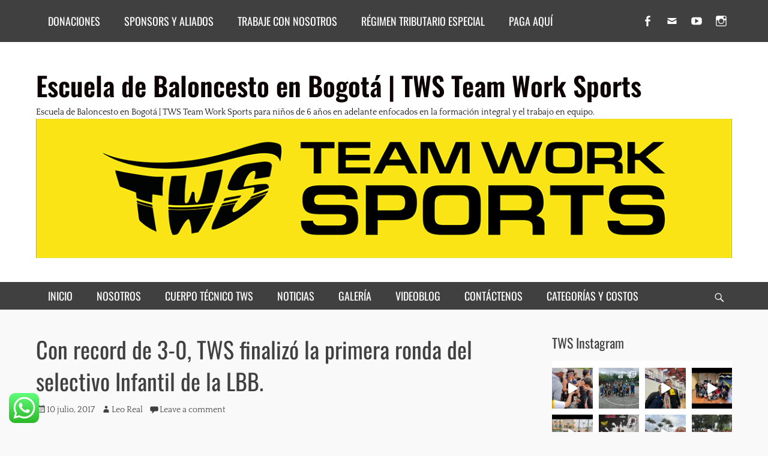

--- FILE ---
content_type: text/html; charset=UTF-8
request_url: https://twscolombia.com/con-record-de-3-0-tws-finalizo-la-primera-ronda-del-selectivo-infantil-de-la-lbb/
body_size: 31009
content:
		<!DOCTYPE html>
		<html lang="es-CO">
		
<head>
		<meta charset="UTF-8">
		<meta name="viewport" content="width=device-width, initial-scale=1, minimum-scale=1">
		<link rel="profile" href="https://gmpg.org/xfn/11">
		<link rel="pingback" href="https://twscolombia.com/xmlrpc.php"><meta name='robots' content='index, follow, max-image-preview:large, max-snippet:-1, max-video-preview:-1' />

	<!-- This site is optimized with the Yoast SEO plugin v25.8 - https://yoast.com/wordpress/plugins/seo/ -->
	<title>Con record de 3-0, TWS finalizó la primera ronda del selectivo Infantil de la LBB. - Escuela de Baloncesto en Bogotá | TWS Team Work Sports</title>
	<link rel="canonical" href="https://twscolombia.com/con-record-de-3-0-tws-finalizo-la-primera-ronda-del-selectivo-infantil-de-la-lbb/" />
	<meta property="og:locale" content="es_ES" />
	<meta property="og:type" content="article" />
	<meta property="og:title" content="Con record de 3-0, TWS finalizó la primera ronda del selectivo Infantil de la LBB. - Escuela de Baloncesto en Bogotá | TWS Team Work Sports" />
	<meta property="og:description" content="Luego de enfrentar a los clubes ATLAS, ESGAMBA (B) y CAPITALS en tres partidos altamente competitivos y reñidos, nuestro equipo infantil finalizó primero del grupo D luego de acumular tres victorias y ninguna derrota. Ahora estamos a la espera del inicio de la segunda ronda, Leer más ..." />
	<meta property="og:url" content="https://twscolombia.com/con-record-de-3-0-tws-finalizo-la-primera-ronda-del-selectivo-infantil-de-la-lbb/" />
	<meta property="og:site_name" content="Escuela de Baloncesto en Bogotá | TWS Team Work Sports" />
	<meta property="article:publisher" content="https://www.facebook.com/team.work.sports/" />
	<meta property="article:published_time" content="2017-07-10T20:59:47+00:00" />
	<meta property="article:modified_time" content="2017-07-17T22:17:30+00:00" />
	<meta property="og:image" content="https://i0.wp.com/twscolombia.com/wp-content/uploads/2017/07/IMG-20170709-WA0008.jpg?fit=640%2C359&ssl=1" />
	<meta property="og:image:width" content="640" />
	<meta property="og:image:height" content="359" />
	<meta property="og:image:type" content="image/jpeg" />
	<meta name="author" content="Leo Real" />
	<meta name="twitter:card" content="summary_large_image" />
	<meta name="twitter:creator" content="@TWS_Colombia" />
	<meta name="twitter:site" content="@TWS_Colombia" />
	<meta name="twitter:label1" content="Escrito por" />
	<meta name="twitter:data1" content="Leo Real" />
	<script type="application/ld+json" class="yoast-schema-graph">{"@context":"https://schema.org","@graph":[{"@type":"Article","@id":"https://twscolombia.com/con-record-de-3-0-tws-finalizo-la-primera-ronda-del-selectivo-infantil-de-la-lbb/#article","isPartOf":{"@id":"https://twscolombia.com/con-record-de-3-0-tws-finalizo-la-primera-ronda-del-selectivo-infantil-de-la-lbb/"},"author":{"name":"Leo Real","@id":"https://twscolombia.com/#/schema/person/c73ce8cc3d24ba00ce113545ff942c96"},"headline":"Con record de 3-0, TWS finalizó la primera ronda del selectivo Infantil de la LBB.","datePublished":"2017-07-10T20:59:47+00:00","dateModified":"2017-07-17T22:17:30+00:00","mainEntityOfPage":{"@id":"https://twscolombia.com/con-record-de-3-0-tws-finalizo-la-primera-ronda-del-selectivo-infantil-de-la-lbb/"},"wordCount":109,"commentCount":0,"publisher":{"@id":"https://twscolombia.com/#organization"},"image":{"@id":"https://twscolombia.com/con-record-de-3-0-tws-finalizo-la-primera-ronda-del-selectivo-infantil-de-la-lbb/#primaryimage"},"thumbnailUrl":"https://i0.wp.com/twscolombia.com/wp-content/uploads/2017/07/IMG-20170709-WA0008.jpg?fit=640%2C359&ssl=1","articleSection":["General","Noticias"],"inLanguage":"es-CO","potentialAction":[{"@type":"CommentAction","name":"Comment","target":["https://twscolombia.com/con-record-de-3-0-tws-finalizo-la-primera-ronda-del-selectivo-infantil-de-la-lbb/#respond"]}]},{"@type":"WebPage","@id":"https://twscolombia.com/con-record-de-3-0-tws-finalizo-la-primera-ronda-del-selectivo-infantil-de-la-lbb/","url":"https://twscolombia.com/con-record-de-3-0-tws-finalizo-la-primera-ronda-del-selectivo-infantil-de-la-lbb/","name":"Con record de 3-0, TWS finalizó la primera ronda del selectivo Infantil de la LBB. - Escuela de Baloncesto en Bogotá | TWS Team Work Sports","isPartOf":{"@id":"https://twscolombia.com/#website"},"primaryImageOfPage":{"@id":"https://twscolombia.com/con-record-de-3-0-tws-finalizo-la-primera-ronda-del-selectivo-infantil-de-la-lbb/#primaryimage"},"image":{"@id":"https://twscolombia.com/con-record-de-3-0-tws-finalizo-la-primera-ronda-del-selectivo-infantil-de-la-lbb/#primaryimage"},"thumbnailUrl":"https://i0.wp.com/twscolombia.com/wp-content/uploads/2017/07/IMG-20170709-WA0008.jpg?fit=640%2C359&ssl=1","datePublished":"2017-07-10T20:59:47+00:00","dateModified":"2017-07-17T22:17:30+00:00","breadcrumb":{"@id":"https://twscolombia.com/con-record-de-3-0-tws-finalizo-la-primera-ronda-del-selectivo-infantil-de-la-lbb/#breadcrumb"},"inLanguage":"es-CO","potentialAction":[{"@type":"ReadAction","target":["https://twscolombia.com/con-record-de-3-0-tws-finalizo-la-primera-ronda-del-selectivo-infantil-de-la-lbb/"]}]},{"@type":"ImageObject","inLanguage":"es-CO","@id":"https://twscolombia.com/con-record-de-3-0-tws-finalizo-la-primera-ronda-del-selectivo-infantil-de-la-lbb/#primaryimage","url":"https://i0.wp.com/twscolombia.com/wp-content/uploads/2017/07/IMG-20170709-WA0008.jpg?fit=640%2C359&ssl=1","contentUrl":"https://i0.wp.com/twscolombia.com/wp-content/uploads/2017/07/IMG-20170709-WA0008.jpg?fit=640%2C359&ssl=1","width":640,"height":359},{"@type":"BreadcrumbList","@id":"https://twscolombia.com/con-record-de-3-0-tws-finalizo-la-primera-ronda-del-selectivo-infantil-de-la-lbb/#breadcrumb","itemListElement":[{"@type":"ListItem","position":1,"name":"Home","item":"https://twscolombia.com/"},{"@type":"ListItem","position":2,"name":"Con record de 3-0, TWS finalizó la primera ronda del selectivo Infantil de la LBB."}]},{"@type":"WebSite","@id":"https://twscolombia.com/#website","url":"https://twscolombia.com/","name":"Escuela de Baloncesto en Bogotá | TWS Team Work Sports","description":"Escuela de Baloncesto en Bogotá | TWS Team Work Sports para niños de 6 años en adelante enfocados en la formación integral y el trabajo en equipo.","publisher":{"@id":"https://twscolombia.com/#organization"},"potentialAction":[{"@type":"SearchAction","target":{"@type":"EntryPoint","urlTemplate":"https://twscolombia.com/?s={search_term_string}"},"query-input":{"@type":"PropertyValueSpecification","valueRequired":true,"valueName":"search_term_string"}}],"inLanguage":"es-CO"},{"@type":"Organization","@id":"https://twscolombia.com/#organization","name":"TWS","url":"https://twscolombia.com/","logo":{"@type":"ImageObject","inLanguage":"es-CO","@id":"https://twscolombia.com/#/schema/logo/image/","url":"https://i2.wp.com/twscolombia.com/wp-content/uploads/2016/12/82b07269-c139-43d3-bc75-4982b4b3709e.jpg?fit=812%2C505","contentUrl":"https://i2.wp.com/twscolombia.com/wp-content/uploads/2016/12/82b07269-c139-43d3-bc75-4982b4b3709e.jpg?fit=812%2C505","width":812,"height":505,"caption":"TWS"},"image":{"@id":"https://twscolombia.com/#/schema/logo/image/"},"sameAs":["https://www.facebook.com/team.work.sports/","https://x.com/TWS_Colombia"]},{"@type":"Person","@id":"https://twscolombia.com/#/schema/person/c73ce8cc3d24ba00ce113545ff942c96","name":"Leo Real","image":{"@type":"ImageObject","inLanguage":"es-CO","@id":"https://twscolombia.com/#/schema/person/image/","url":"https://secure.gravatar.com/avatar/66416c72c78679271264004670b17aa2ec419a2595a2a9d07dfc7aea3a6cafb3?s=96&d=mm&r=g","contentUrl":"https://secure.gravatar.com/avatar/66416c72c78679271264004670b17aa2ec419a2595a2a9d07dfc7aea3a6cafb3?s=96&d=mm&r=g","caption":"Leo Real"},"url":"https://twscolombia.com/author/leitoreal/"}]}</script>
	<!-- / Yoast SEO plugin. -->


<link rel='dns-prefetch' href='//secure.gravatar.com' />
<link rel='dns-prefetch' href='//platform-api.sharethis.com' />
<link rel='dns-prefetch' href='//stats.wp.com' />
<link rel='dns-prefetch' href='//v0.wordpress.com' />
<link rel='dns-prefetch' href='//widgets.wp.com' />
<link rel='dns-prefetch' href='//s0.wp.com' />
<link rel='dns-prefetch' href='//0.gravatar.com' />
<link rel='dns-prefetch' href='//1.gravatar.com' />
<link rel='dns-prefetch' href='//2.gravatar.com' />
<link rel='dns-prefetch' href='//jetpack.wordpress.com' />
<link rel='dns-prefetch' href='//public-api.wordpress.com' />
<link rel='preconnect' href='//i0.wp.com' />
<link rel="alternate" type="application/rss+xml" title="Escuela de Baloncesto en Bogotá | TWS Team Work Sports &raquo; Feed" href="https://twscolombia.com/feed/" />
<link rel="alternate" type="application/rss+xml" title="Escuela de Baloncesto en Bogotá | TWS Team Work Sports &raquo; RSS de los comentarios" href="https://twscolombia.com/comments/feed/" />
<link rel="alternate" type="application/rss+xml" title="Escuela de Baloncesto en Bogotá | TWS Team Work Sports &raquo; Con record de 3-0, TWS finalizó la primera ronda del selectivo Infantil de la LBB. RSS de los comentarios" href="https://twscolombia.com/con-record-de-3-0-tws-finalizo-la-primera-ronda-del-selectivo-infantil-de-la-lbb/feed/" />
<link rel="alternate" title="oEmbed (JSON)" type="application/json+oembed" href="https://twscolombia.com/wp-json/oembed/1.0/embed?url=https%3A%2F%2Ftwscolombia.com%2Fcon-record-de-3-0-tws-finalizo-la-primera-ronda-del-selectivo-infantil-de-la-lbb%2F" />
<link rel="alternate" title="oEmbed (XML)" type="text/xml+oembed" href="https://twscolombia.com/wp-json/oembed/1.0/embed?url=https%3A%2F%2Ftwscolombia.com%2Fcon-record-de-3-0-tws-finalizo-la-primera-ronda-del-selectivo-infantil-de-la-lbb%2F&#038;format=xml" />
<style id='wp-img-auto-sizes-contain-inline-css' type='text/css'>
img:is([sizes=auto i],[sizes^="auto," i]){contain-intrinsic-size:3000px 1500px}
/*# sourceURL=wp-img-auto-sizes-contain-inline-css */
</style>
<link rel='stylesheet' id='jetpack_related-posts-css' href='https://twscolombia.com/wp-content/plugins/jetpack/modules/related-posts/related-posts.css?ver=20240116' type='text/css' media='all' />
<link rel='stylesheet' id='ht_ctc_main_css-css' href='https://twscolombia.com/wp-content/plugins/click-to-chat-for-whatsapp/new/inc/assets/css/main.css?ver=4.27' type='text/css' media='all' />
<link rel='stylesheet' id='sbi_styles-css' href='https://twscolombia.com/wp-content/plugins/instagram-feed/css/sbi-styles.min.css?ver=6.10.0' type='text/css' media='all' />
<style id='wp-emoji-styles-inline-css' type='text/css'>

	img.wp-smiley, img.emoji {
		display: inline !important;
		border: none !important;
		box-shadow: none !important;
		height: 1em !important;
		width: 1em !important;
		margin: 0 0.07em !important;
		vertical-align: -0.1em !important;
		background: none !important;
		padding: 0 !important;
	}
/*# sourceURL=wp-emoji-styles-inline-css */
</style>
<link rel='stylesheet' id='wp-block-library-css' href='https://twscolombia.com/wp-includes/css/dist/block-library/style.min.css?ver=6.9' type='text/css' media='all' />
<style id='global-styles-inline-css' type='text/css'>
:root{--wp--preset--aspect-ratio--square: 1;--wp--preset--aspect-ratio--4-3: 4/3;--wp--preset--aspect-ratio--3-4: 3/4;--wp--preset--aspect-ratio--3-2: 3/2;--wp--preset--aspect-ratio--2-3: 2/3;--wp--preset--aspect-ratio--16-9: 16/9;--wp--preset--aspect-ratio--9-16: 9/16;--wp--preset--color--black: #000000;--wp--preset--color--cyan-bluish-gray: #abb8c3;--wp--preset--color--white: #ffffff;--wp--preset--color--pale-pink: #f78da7;--wp--preset--color--vivid-red: #cf2e2e;--wp--preset--color--luminous-vivid-orange: #ff6900;--wp--preset--color--luminous-vivid-amber: #fcb900;--wp--preset--color--light-green-cyan: #7bdcb5;--wp--preset--color--vivid-green-cyan: #00d084;--wp--preset--color--pale-cyan-blue: #8ed1fc;--wp--preset--color--vivid-cyan-blue: #0693e3;--wp--preset--color--vivid-purple: #9b51e0;--wp--preset--color--gray: #f5f5f5;--wp--preset--color--viking: #4fc3de;--wp--preset--color--blue: #1b8be0;--wp--preset--color--orange: #e8554e;--wp--preset--gradient--vivid-cyan-blue-to-vivid-purple: linear-gradient(135deg,rgb(6,147,227) 0%,rgb(155,81,224) 100%);--wp--preset--gradient--light-green-cyan-to-vivid-green-cyan: linear-gradient(135deg,rgb(122,220,180) 0%,rgb(0,208,130) 100%);--wp--preset--gradient--luminous-vivid-amber-to-luminous-vivid-orange: linear-gradient(135deg,rgb(252,185,0) 0%,rgb(255,105,0) 100%);--wp--preset--gradient--luminous-vivid-orange-to-vivid-red: linear-gradient(135deg,rgb(255,105,0) 0%,rgb(207,46,46) 100%);--wp--preset--gradient--very-light-gray-to-cyan-bluish-gray: linear-gradient(135deg,rgb(238,238,238) 0%,rgb(169,184,195) 100%);--wp--preset--gradient--cool-to-warm-spectrum: linear-gradient(135deg,rgb(74,234,220) 0%,rgb(151,120,209) 20%,rgb(207,42,186) 40%,rgb(238,44,130) 60%,rgb(251,105,98) 80%,rgb(254,248,76) 100%);--wp--preset--gradient--blush-light-purple: linear-gradient(135deg,rgb(255,206,236) 0%,rgb(152,150,240) 100%);--wp--preset--gradient--blush-bordeaux: linear-gradient(135deg,rgb(254,205,165) 0%,rgb(254,45,45) 50%,rgb(107,0,62) 100%);--wp--preset--gradient--luminous-dusk: linear-gradient(135deg,rgb(255,203,112) 0%,rgb(199,81,192) 50%,rgb(65,88,208) 100%);--wp--preset--gradient--pale-ocean: linear-gradient(135deg,rgb(255,245,203) 0%,rgb(182,227,212) 50%,rgb(51,167,181) 100%);--wp--preset--gradient--electric-grass: linear-gradient(135deg,rgb(202,248,128) 0%,rgb(113,206,126) 100%);--wp--preset--gradient--midnight: linear-gradient(135deg,rgb(2,3,129) 0%,rgb(40,116,252) 100%);--wp--preset--font-size--small: 14px;--wp--preset--font-size--medium: 20px;--wp--preset--font-size--large: 42px;--wp--preset--font-size--x-large: 42px;--wp--preset--font-size--normal: 18px;--wp--preset--font-size--huge: 54px;--wp--preset--spacing--20: 0.44rem;--wp--preset--spacing--30: 0.67rem;--wp--preset--spacing--40: 1rem;--wp--preset--spacing--50: 1.5rem;--wp--preset--spacing--60: 2.25rem;--wp--preset--spacing--70: 3.38rem;--wp--preset--spacing--80: 5.06rem;--wp--preset--shadow--natural: 6px 6px 9px rgba(0, 0, 0, 0.2);--wp--preset--shadow--deep: 12px 12px 50px rgba(0, 0, 0, 0.4);--wp--preset--shadow--sharp: 6px 6px 0px rgba(0, 0, 0, 0.2);--wp--preset--shadow--outlined: 6px 6px 0px -3px rgb(255, 255, 255), 6px 6px rgb(0, 0, 0);--wp--preset--shadow--crisp: 6px 6px 0px rgb(0, 0, 0);}:where(.is-layout-flex){gap: 0.5em;}:where(.is-layout-grid){gap: 0.5em;}body .is-layout-flex{display: flex;}.is-layout-flex{flex-wrap: wrap;align-items: center;}.is-layout-flex > :is(*, div){margin: 0;}body .is-layout-grid{display: grid;}.is-layout-grid > :is(*, div){margin: 0;}:where(.wp-block-columns.is-layout-flex){gap: 2em;}:where(.wp-block-columns.is-layout-grid){gap: 2em;}:where(.wp-block-post-template.is-layout-flex){gap: 1.25em;}:where(.wp-block-post-template.is-layout-grid){gap: 1.25em;}.has-black-color{color: var(--wp--preset--color--black) !important;}.has-cyan-bluish-gray-color{color: var(--wp--preset--color--cyan-bluish-gray) !important;}.has-white-color{color: var(--wp--preset--color--white) !important;}.has-pale-pink-color{color: var(--wp--preset--color--pale-pink) !important;}.has-vivid-red-color{color: var(--wp--preset--color--vivid-red) !important;}.has-luminous-vivid-orange-color{color: var(--wp--preset--color--luminous-vivid-orange) !important;}.has-luminous-vivid-amber-color{color: var(--wp--preset--color--luminous-vivid-amber) !important;}.has-light-green-cyan-color{color: var(--wp--preset--color--light-green-cyan) !important;}.has-vivid-green-cyan-color{color: var(--wp--preset--color--vivid-green-cyan) !important;}.has-pale-cyan-blue-color{color: var(--wp--preset--color--pale-cyan-blue) !important;}.has-vivid-cyan-blue-color{color: var(--wp--preset--color--vivid-cyan-blue) !important;}.has-vivid-purple-color{color: var(--wp--preset--color--vivid-purple) !important;}.has-black-background-color{background-color: var(--wp--preset--color--black) !important;}.has-cyan-bluish-gray-background-color{background-color: var(--wp--preset--color--cyan-bluish-gray) !important;}.has-white-background-color{background-color: var(--wp--preset--color--white) !important;}.has-pale-pink-background-color{background-color: var(--wp--preset--color--pale-pink) !important;}.has-vivid-red-background-color{background-color: var(--wp--preset--color--vivid-red) !important;}.has-luminous-vivid-orange-background-color{background-color: var(--wp--preset--color--luminous-vivid-orange) !important;}.has-luminous-vivid-amber-background-color{background-color: var(--wp--preset--color--luminous-vivid-amber) !important;}.has-light-green-cyan-background-color{background-color: var(--wp--preset--color--light-green-cyan) !important;}.has-vivid-green-cyan-background-color{background-color: var(--wp--preset--color--vivid-green-cyan) !important;}.has-pale-cyan-blue-background-color{background-color: var(--wp--preset--color--pale-cyan-blue) !important;}.has-vivid-cyan-blue-background-color{background-color: var(--wp--preset--color--vivid-cyan-blue) !important;}.has-vivid-purple-background-color{background-color: var(--wp--preset--color--vivid-purple) !important;}.has-black-border-color{border-color: var(--wp--preset--color--black) !important;}.has-cyan-bluish-gray-border-color{border-color: var(--wp--preset--color--cyan-bluish-gray) !important;}.has-white-border-color{border-color: var(--wp--preset--color--white) !important;}.has-pale-pink-border-color{border-color: var(--wp--preset--color--pale-pink) !important;}.has-vivid-red-border-color{border-color: var(--wp--preset--color--vivid-red) !important;}.has-luminous-vivid-orange-border-color{border-color: var(--wp--preset--color--luminous-vivid-orange) !important;}.has-luminous-vivid-amber-border-color{border-color: var(--wp--preset--color--luminous-vivid-amber) !important;}.has-light-green-cyan-border-color{border-color: var(--wp--preset--color--light-green-cyan) !important;}.has-vivid-green-cyan-border-color{border-color: var(--wp--preset--color--vivid-green-cyan) !important;}.has-pale-cyan-blue-border-color{border-color: var(--wp--preset--color--pale-cyan-blue) !important;}.has-vivid-cyan-blue-border-color{border-color: var(--wp--preset--color--vivid-cyan-blue) !important;}.has-vivid-purple-border-color{border-color: var(--wp--preset--color--vivid-purple) !important;}.has-vivid-cyan-blue-to-vivid-purple-gradient-background{background: var(--wp--preset--gradient--vivid-cyan-blue-to-vivid-purple) !important;}.has-light-green-cyan-to-vivid-green-cyan-gradient-background{background: var(--wp--preset--gradient--light-green-cyan-to-vivid-green-cyan) !important;}.has-luminous-vivid-amber-to-luminous-vivid-orange-gradient-background{background: var(--wp--preset--gradient--luminous-vivid-amber-to-luminous-vivid-orange) !important;}.has-luminous-vivid-orange-to-vivid-red-gradient-background{background: var(--wp--preset--gradient--luminous-vivid-orange-to-vivid-red) !important;}.has-very-light-gray-to-cyan-bluish-gray-gradient-background{background: var(--wp--preset--gradient--very-light-gray-to-cyan-bluish-gray) !important;}.has-cool-to-warm-spectrum-gradient-background{background: var(--wp--preset--gradient--cool-to-warm-spectrum) !important;}.has-blush-light-purple-gradient-background{background: var(--wp--preset--gradient--blush-light-purple) !important;}.has-blush-bordeaux-gradient-background{background: var(--wp--preset--gradient--blush-bordeaux) !important;}.has-luminous-dusk-gradient-background{background: var(--wp--preset--gradient--luminous-dusk) !important;}.has-pale-ocean-gradient-background{background: var(--wp--preset--gradient--pale-ocean) !important;}.has-electric-grass-gradient-background{background: var(--wp--preset--gradient--electric-grass) !important;}.has-midnight-gradient-background{background: var(--wp--preset--gradient--midnight) !important;}.has-small-font-size{font-size: var(--wp--preset--font-size--small) !important;}.has-medium-font-size{font-size: var(--wp--preset--font-size--medium) !important;}.has-large-font-size{font-size: var(--wp--preset--font-size--large) !important;}.has-x-large-font-size{font-size: var(--wp--preset--font-size--x-large) !important;}
/*# sourceURL=global-styles-inline-css */
</style>

<style id='classic-theme-styles-inline-css' type='text/css'>
/*! This file is auto-generated */
.wp-block-button__link{color:#fff;background-color:#32373c;border-radius:9999px;box-shadow:none;text-decoration:none;padding:calc(.667em + 2px) calc(1.333em + 2px);font-size:1.125em}.wp-block-file__button{background:#32373c;color:#fff;text-decoration:none}
/*# sourceURL=/wp-includes/css/classic-themes.min.css */
</style>
<link rel='stylesheet' id='contact-form-7-css' href='https://twscolombia.com/wp-content/plugins/contact-form-7/includes/css/styles.css?ver=6.1.1' type='text/css' media='all' />
<link rel='stylesheet' id='clean-magazine-fonts-css' href='https://twscolombia.com/wp-content/fonts/72d3e7f51cf936136745241277e0946d.css' type='text/css' media='all' />
<link rel='stylesheet' id='clean-magazine-style-css' href='https://twscolombia.com/wp-content/themes/clean-magazine/style.css?ver=1.9.2' type='text/css' media='all' />
<link rel='stylesheet' id='clean-magazine-block-style-css' href='https://twscolombia.com/wp-content/themes/clean-magazine/css/blocks.css?ver=1.9.2' type='text/css' media='all' />
<link rel='stylesheet' id='genericons-css' href='https://twscolombia.com/wp-content/plugins/jetpack/_inc/genericons/genericons/genericons.css?ver=3.1' type='text/css' media='all' />
<link rel='stylesheet' id='jetpack_likes-css' href='https://twscolombia.com/wp-content/plugins/jetpack/modules/likes/style.css?ver=15.4' type='text/css' media='all' />
<style id='jetpack_facebook_likebox-inline-css' type='text/css'>
.widget_facebook_likebox {
	overflow: hidden;
}

/*# sourceURL=https://twscolombia.com/wp-content/plugins/jetpack/modules/widgets/facebook-likebox/style.css */
</style>
<link rel='stylesheet' id='jetpack-swiper-library-css' href='https://twscolombia.com/wp-content/plugins/jetpack/_inc/blocks/swiper.css?ver=15.4' type='text/css' media='all' />
<link rel='stylesheet' id='jetpack-carousel-css' href='https://twscolombia.com/wp-content/plugins/jetpack/modules/carousel/jetpack-carousel.css?ver=15.4' type='text/css' media='all' />
<link rel='stylesheet' id='sharedaddy-css' href='https://twscolombia.com/wp-content/plugins/jetpack/modules/sharedaddy/sharing.css?ver=15.4' type='text/css' media='all' />
<link rel='stylesheet' id='social-logos-css' href='https://twscolombia.com/wp-content/plugins/jetpack/_inc/social-logos/social-logos.min.css?ver=15.4' type='text/css' media='all' />
<script type="text/javascript" id="jetpack_related-posts-js-extra">
/* <![CDATA[ */
var related_posts_js_options = {"post_heading":"h4"};
//# sourceURL=jetpack_related-posts-js-extra
/* ]]> */
</script>
<script type="text/javascript" src="https://twscolombia.com/wp-content/plugins/jetpack/_inc/build/related-posts/related-posts.min.js?ver=20240116" id="jetpack_related-posts-js"></script>
<script type="text/javascript" src="https://twscolombia.com/wp-includes/js/jquery/jquery.min.js?ver=3.7.1" id="jquery-core-js"></script>
<script type="text/javascript" src="https://twscolombia.com/wp-includes/js/jquery/jquery-migrate.min.js?ver=3.4.1" id="jquery-migrate-js"></script>
<script type="text/javascript" src="https://twscolombia.com/wp-content/themes/clean-magazine/js/jquery.sidr.min.js?ver=2.2.1.1" id="jquery-sidr-js"></script>
<script type="text/javascript" src="https://twscolombia.com/wp-content/themes/clean-magazine/js/clean-magazine-custom-scripts.min.js" id="clean-magazine-custom-scripts-js"></script>
<script type="text/javascript" src="//platform-api.sharethis.com/js/sharethis.js#source=googleanalytics-wordpress#product=ga&amp;property=595e8288d892a0001131104a" id="googleanalytics-platform-sharethis-js"></script>
<script type="text/javascript" id="ajax-test-js-extra">
/* <![CDATA[ */
var the_ajax_script = {"ajaxurl":"https://twscolombia.com/wp-admin/admin-ajax.php"};
//# sourceURL=ajax-test-js-extra
/* ]]> */
</script>
<script type="text/javascript" src="https://twscolombia.com/wp-content/plugins/google-site-verification-using-meta-tag//verification.js?ver=6.9" id="ajax-test-js"></script>
<link rel="https://api.w.org/" href="https://twscolombia.com/wp-json/" /><link rel="alternate" title="JSON" type="application/json" href="https://twscolombia.com/wp-json/wp/v2/posts/770" /><link rel="EditURI" type="application/rsd+xml" title="RSD" href="https://twscolombia.com/xmlrpc.php?rsd" />
<meta name="generator" content="WordPress 6.9" />
<link rel='shortlink' href='https://wp.me/p8e0Sl-cq' />
	<style>img#wpstats{display:none}</style>
		<meta name="generator" content="Elementor 3.31.2; features: additional_custom_breakpoints, e_element_cache; settings: css_print_method-external, google_font-enabled, font_display-auto">
<script>
(function() {
	(function (i, s, o, g, r, a, m) {
		i['GoogleAnalyticsObject'] = r;
		i[r] = i[r] || function () {
				(i[r].q = i[r].q || []).push(arguments)
			}, i[r].l = 1 * new Date();
		a = s.createElement(o),
			m = s.getElementsByTagName(o)[0];
		a.async = 1;
		a.src = g;
		m.parentNode.insertBefore(a, m)
	})(window, document, 'script', 'https://google-analytics.com/analytics.js', 'ga');

	ga('create', 'UA-80504601-1', 'auto');
		ga('set', 'anonymizeIp', true);
			ga('require', 'GTM-MVM8WSB' );
		ga('send', 'pageview');
	})();
</script>
			<style>
				.e-con.e-parent:nth-of-type(n+4):not(.e-lazyloaded):not(.e-no-lazyload),
				.e-con.e-parent:nth-of-type(n+4):not(.e-lazyloaded):not(.e-no-lazyload) * {
					background-image: none !important;
				}
				@media screen and (max-height: 1024px) {
					.e-con.e-parent:nth-of-type(n+3):not(.e-lazyloaded):not(.e-no-lazyload),
					.e-con.e-parent:nth-of-type(n+3):not(.e-lazyloaded):not(.e-no-lazyload) * {
						background-image: none !important;
					}
				}
				@media screen and (max-height: 640px) {
					.e-con.e-parent:nth-of-type(n+2):not(.e-lazyloaded):not(.e-no-lazyload),
					.e-con.e-parent:nth-of-type(n+2):not(.e-lazyloaded):not(.e-no-lazyload) * {
						background-image: none !important;
					}
				}
			</style>
			<style type="text/css" id="custom-background-css">
body.custom-background { background-color: #f9f9f9; }
</style>
	<link rel="icon" href="https://i0.wp.com/twscolombia.com/wp-content/uploads/2016/12/cropped-logoface2.png?fit=32%2C32&#038;ssl=1" sizes="32x32" />
<link rel="icon" href="https://i0.wp.com/twscolombia.com/wp-content/uploads/2016/12/cropped-logoface2.png?fit=192%2C192&#038;ssl=1" sizes="192x192" />
<link rel="apple-touch-icon" href="https://i0.wp.com/twscolombia.com/wp-content/uploads/2016/12/cropped-logoface2.png?fit=180%2C180&#038;ssl=1" />
<meta name="msapplication-TileImage" content="https://i0.wp.com/twscolombia.com/wp-content/uploads/2016/12/cropped-logoface2.png?fit=270%2C270&#038;ssl=1" />
<!-- refreshing cache -->
<!-- Escuela de Baloncesto en Bogotá | TWS Team Work Sports inline CSS Styles -->
<style type="text/css" media="screen">
.site-title a, .site-description { color: #0c0404; }
</style>
<!--
Plugin: Google meta tag Site Verification Plugin
Tracking Code.

-->

<meta name="google-site-verification" content="KYs-tyvU-DThrTXtOsxRJ03WZTzUsXu8qMwNJNsoQ5s"/><link rel='stylesheet' id='unite-gallery-css-css' href='https://twscolombia.com/wp-content/plugins/unite-gallery-lite/unitegallery-plugin/css/unite-gallery.css?ver=1.7.62' type='text/css' media='all' />
<link rel='stylesheet' id='jetpack-top-posts-widget-css' href='https://twscolombia.com/wp-content/plugins/jetpack/modules/widgets/top-posts/style.css?ver=20141013' type='text/css' media='all' />
</head>

<body data-rsssl=1 class="wp-singular post-template-default single single-post postid-770 single-format-standard custom-background wp-custom-logo wp-embed-responsive wp-theme-clean-magazine group-blog two-columns content-left excerpt-image-left mobile-menu-one header-top-two-columns elementor-default elementor-kit-4942">


		<div id="page" class="hfeed site">
					<aside role="complementary" id="header-top" class="header-top-bar">
				<div class="wrapper">
											<div class="clearfix header-top-left">
							    <section id="header-top-menu" class="site-navigation widget widget_nav_menu">
        <div class="widget-wrap">
            <div class="mobile-menu-anchor header-top-menu" id="mobile-header-top-menu">
                <a class="genericon genericon-menu" id="header-top-menu" href="#mobile-header-top-nav">
                    <span class="mobile-menu-text">Menu</span>
                </a>
            </div>
            <nav class="nav-header-top" role="navigation">
                <div class="wrapper">
                    <h3 class="assistive-text">Header Top Menu</h3>
                    <div class="screen-reader-text skip-link"><a href="#content" title="Skip to content">Skip to content</a></div>
                    <div class="menu-donaciones-container"><ul id="menu-donaciones" class="menu clean-magazine-nav-menu"><li id="menu-item-2087" class="menu-item menu-item-type-post_type menu-item-object-page menu-item-2087"><a href="https://twscolombia.com/donaciones/">DONACIONES</a></li>
<li id="menu-item-4691" class="menu-item menu-item-type-post_type menu-item-object-page menu-item-4691"><a href="https://twscolombia.com/sponsors/">SPONSORS Y ALIADOS</a></li>
<li id="menu-item-4692" class="menu-item menu-item-type-post_type menu-item-object-page menu-item-4692"><a href="https://twscolombia.com/trabaje-con-nosotros/">TRABAJE CON NOSOTROS</a></li>
<li id="menu-item-4304" class="menu-item menu-item-type-post_type menu-item-object-page menu-item-4304"><a href="https://twscolombia.com/regimen-tributario-especial/">RÉGIMEN TRIBUTARIO ESPECIAL</a></li>
<li id="menu-item-7924" class="menu-item menu-item-type-post_type menu-item-object-page menu-item-7924"><a href="https://twscolombia.com/qr-de-pagos/">PAGA AQUÍ</a></li>
</ul></div>                </div><!-- .wrapper -->
            </nav><!-- .nav-header-top -->
        </div><!-- .widget-wrap -->
    </section>
						</div><!-- .header-top-left -->
											<div class="header-top-right">
							<section class="widget widget_clean_magazine_social_icons" id="header-right-social-icons">
								<div class="widget-wrap">
									<a class="genericon_parent genericon genericon-facebook-alt" target="_blank" title="Facebook" href="https://www.facebook.com/team.work.sports/"><span class="screen-reader-text">Facebook</span> </a><a class="genericon_parent genericon genericon-mail" target="_blank" title="Email" href="mailto:in&#102;&#111;&#64;tw&#115;&#99;o&#108;om&#98;i&#97;.&#99;o&#109;"><span class="screen-reader-text">Email</span> </a><a class="genericon_parent genericon genericon-youtube" target="_blank" title="YouTube" href="https://www.youtube.com/channel/UCRztIF1MLhppy2qDrQp725w"><span class="screen-reader-text">YouTube</span> </a><a class="genericon_parent genericon genericon-instagram" target="_blank" title="Instagram" href="https://www.instagram.com/tws.basketball/"><span class="screen-reader-text">Instagram</span> </a>								</div><!-- .widget-wrap -->
							</section><!-- #header-right-social-icons -->
						</div><!-- .header-top-right -->
									</div><!-- .wrapper -->
			</aside><!-- #header-top -->
				<header id="masthead" role="banner">
			<div class="wrapper">
		
    <div id="mobile-header-left-menu" class="mobile-menu-anchor primary-menu">
        <a href="#mobile-header-left-nav" id="header-left-menu" class="genericon genericon-menu">
            <span class="mobile-menu-text">Menu</span>
        </a>
    </div><!-- #mobile-header-menu -->

    <div id="site-branding" class="logo-right"><div id="site-header"><p class="site-title"><a href="https://twscolombia.com/">Escuela de Baloncesto en Bogotá | TWS Team Work Sports</a></p><p class="site-description">Escuela de Baloncesto en Bogotá | TWS Team Work Sports para niños de 6 años en adelante enfocados en la formación integral y el trabajo en equipo.</p>
		</div><!-- #site-header -->
				<div id="site-logo"><a href="https://twscolombia.com/" class="custom-logo-link" rel="home"><img width="1200" height="240" src="https://i0.wp.com/twscolombia.com/wp-content/uploads/2016/12/cropped-vallas-tws-01.png?fit=1200%2C240&amp;ssl=1" class="custom-logo" alt="Escuela de Baloncesto en Bogotá | TWS Team Work Sports" decoding="async" srcset="https://i0.wp.com/twscolombia.com/wp-content/uploads/2016/12/cropped-vallas-tws-01.png?w=1200&amp;ssl=1 1200w, https://i0.wp.com/twscolombia.com/wp-content/uploads/2016/12/cropped-vallas-tws-01.png?resize=300%2C60&amp;ssl=1 300w, https://i0.wp.com/twscolombia.com/wp-content/uploads/2016/12/cropped-vallas-tws-01.png?resize=768%2C154&amp;ssl=1 768w, https://i0.wp.com/twscolombia.com/wp-content/uploads/2016/12/cropped-vallas-tws-01.png?resize=1024%2C205&amp;ssl=1 1024w" sizes="(max-width: 1200px) 100vw, 1200px" data-attachment-id="177" data-permalink="https://twscolombia.com/cropped-vallas-tws-01-png/" data-orig-file="https://i0.wp.com/twscolombia.com/wp-content/uploads/2016/12/cropped-vallas-tws-01.png?fit=1200%2C240&amp;ssl=1" data-orig-size="1200,240" data-comments-opened="1" data-image-meta="{&quot;aperture&quot;:&quot;0&quot;,&quot;credit&quot;:&quot;&quot;,&quot;camera&quot;:&quot;&quot;,&quot;caption&quot;:&quot;&quot;,&quot;created_timestamp&quot;:&quot;0&quot;,&quot;copyright&quot;:&quot;&quot;,&quot;focal_length&quot;:&quot;0&quot;,&quot;iso&quot;:&quot;0&quot;,&quot;shutter_speed&quot;:&quot;0&quot;,&quot;title&quot;:&quot;&quot;,&quot;orientation&quot;:&quot;0&quot;}" data-image-title="cropped-vallas-tws-01.png" data-image-description="&lt;p&gt;https://twscolombia.com/wp-content/uploads/2016/12/cropped-vallas-tws-01.png&lt;/p&gt;
" data-image-caption="" data-medium-file="https://i0.wp.com/twscolombia.com/wp-content/uploads/2016/12/cropped-vallas-tws-01.png?fit=300%2C60&amp;ssl=1" data-large-file="https://i0.wp.com/twscolombia.com/wp-content/uploads/2016/12/cropped-vallas-tws-01.png?fit=880%2C176&amp;ssl=1" /></a></div><!-- #site-logo --></div><!-- #site-branding-->
		<div id="mobile-search-container">
			
<form role="search" method="get" class="search-form" action="https://twscolombia.com/">
	<label>
		<span class="screen-reader-text">Search for:</span>
		<input type="search" class="search-field" placeholder="Search..." value="" name="s" title="Search for:">
	</label>
	<input type="submit" class="search-submit" value="Search">
</form>
		</div>
					</div><!-- .wrapper -->
		</header><!-- #masthead -->
		<!-- Disable Header Image -->	<nav class="site-navigation nav-primary search-enabled" role="navigation">
        <div class="wrapper">
            <h3 class="assistive-text">Primary Menu</h3>
            <div class="screen-reader-text skip-link"><a href="#content" title="Skip to content">Skip to content</a></div>
            <ul id="menu-menu-tws1" class="menu clean-magazine-nav-menu"><li id="menu-item-89" class="menu-item menu-item-type-post_type menu-item-object-page menu-item-home menu-item-89"><a href="https://twscolombia.com/escuela-de-baloncesto-en-bogota-tws-team-work-sports/">INICIO</a></li>
<li id="menu-item-18" class="menu-item menu-item-type-post_type menu-item-object-page menu-item-18"><a href="https://twscolombia.com/nosotros/">NOSOTROS</a></li>
<li id="menu-item-400" class="menu-item menu-item-type-post_type menu-item-object-page menu-item-400"><a href="https://twscolombia.com/cuerpo-tecnico-tws/">CUERPO TÉCNICO TWS</a></li>
<li id="menu-item-68" class="menu-item menu-item-type-taxonomy menu-item-object-category current-post-ancestor current-menu-parent current-post-parent menu-item-68"><a href="https://twscolombia.com/noticias/">NOTICIAS</a></li>
<li id="menu-item-165" class="menu-item menu-item-type-post_type menu-item-object-page menu-item-has-children menu-item-165"><a href="https://twscolombia.com/galeria/">GALERÍA</a>
<ul class="sub-menu">
	<li id="menu-item-7122" class="menu-item menu-item-type-post_type menu-item-object-page menu-item-7122"><a href="https://twscolombia.com/tws-en-topaga-boyaca/">TWS EN TÓPAGA, BOYACÁ (2022).</a></li>
	<li id="menu-item-1060" class="menu-item menu-item-type-post_type menu-item-object-page menu-item-1060"><a href="https://twscolombia.com/iii-torneo-premini-mixto-y-torneo-pasarela-sub-trece_villavicencio/">“III torneo premini mixto y torneo pasarela sub trece_Villavicencio”</a></li>
	<li id="menu-item-1155" class="menu-item menu-item-type-post_type menu-item-object-page menu-item-1155"><a href="https://twscolombia.com/tws-entrenamiento-fin-de-semana-de-disfraces/">TWS Entrenamiento fin de semana de disfraces.</a></li>
	<li id="menu-item-1251" class="menu-item menu-item-type-post_type menu-item-object-page menu-item-1251"><a href="https://twscolombia.com/copa-pony-baloncesto-xiv-baby-basket-zonal-bogota/">Copa Pony Baloncesto (XIV Baby Basket – Zonal Bogotá)</a></li>
	<li id="menu-item-1344" class="menu-item menu-item-type-post_type menu-item-object-page menu-item-1344"><a href="https://twscolombia.com/fin-de-ano-2017_caminata-quebrada-las-delicias/">Fin de año 2017_Caminata “Quebrada Las Delicias”</a></li>
	<li id="menu-item-3154" class="menu-item menu-item-type-post_type menu-item-object-page menu-item-3154"><a href="https://twscolombia.com/tws-en-la-vii-copa-nacional-promesas/">FOTOS TWS EN LA VII COPA NACIONAL PROMESAS.</a></li>
	<li id="menu-item-3500" class="menu-item menu-item-type-post_type menu-item-object-page menu-item-3500"><a href="https://twscolombia.com/amistoso-tws/">Partidos Amistosos TWS.</a></li>
	<li id="menu-item-3881" class="menu-item menu-item-type-post_type menu-item-object-page menu-item-3881"><a href="https://twscolombia.com/xiii-festival-mini-baloncesto-2020-colegio-corazonista/">XIII FESTIVAL MINI BALONCESTO 2020 COLEGIO CORAZONISTA.</a></li>
	<li id="menu-item-5328" class="menu-item menu-item-type-post_type menu-item-object-page menu-item-5328"><a href="https://twscolombia.com/representacion-tws-en-la-lbp-2021-apertura/">REPRESENTACIÓN TWS EN LA LBP-2021 (APERTURA).</a></li>
	<li id="menu-item-5356" class="menu-item menu-item-type-post_type menu-item-object-page menu-item-5356"><a href="https://twscolombia.com/cuadrangular-intercategorias-tws/">CUADRANGULAR INTERCATEGORÍAS TWS</a></li>
	<li id="menu-item-5607" class="menu-item menu-item-type-post_type menu-item-object-page menu-item-5607"><a href="https://twscolombia.com/festival-mini-baloncesto-tws-09-de-octubre-de-2021/">FESTIVAL MINI BALONCESTO TWS – 09 DE OCTUBRE DE 2021.</a></li>
	<li id="menu-item-5913" class="menu-item menu-item-type-post_type menu-item-object-page menu-item-5913"><a href="https://twscolombia.com/cierre-de-ano-tws-2021/">CIERRE DE AÑO TWS 2021.</a></li>
</ul>
</li>
<li id="menu-item-4689" class="menu-item menu-item-type-post_type menu-item-object-page menu-item-4689"><a href="https://twscolombia.com/video-block/">VIDEOBLOG</a></li>
<li id="menu-item-4690" class="menu-item menu-item-type-post_type menu-item-object-page menu-item-4690"><a href="https://twscolombia.com/contactanos/">CONTÁCTENOS</a></li>
<li id="menu-item-12076" class="menu-item menu-item-type-post_type menu-item-object-page menu-item-12076"><a href="https://twscolombia.com/categorias-y-costos/">CATEGORÍAS Y COSTOS</a></li>
</ul>                <div id="search-toggle" class="genericon">
                    <a class="screen-reader-text" href="#search-container">Search</a>
                </div>

                <div id="search-container" class="displaynone">
                    
<form role="search" method="get" class="search-form" action="https://twscolombia.com/">
	<label>
		<span class="screen-reader-text">Search for:</span>
		<input type="search" class="search-field" placeholder="Search..." value="" name="s" title="Search for:">
	</label>
	<input type="submit" class="search-submit" value="Search">
</form>
                </div>
    	</div><!-- .wrapper -->
    </nav><!-- .nav-primary -->
    		<div id="content" class="site-content">
			<div class="wrapper">
			<div id="primary" class="content-area">
				<main id="main" class="site-main" role="main">
		
	
		
<article id="post-770" class="post-770 post type-post status-publish format-standard has-post-thumbnail hentry category-general category-noticias">
	<!-- Page/Post Single Image Disabled or No Image set in Post Thumbnail -->
	<div class="entry-container">
		<header class="entry-header">
			<h1 class="entry-title">Con record de 3-0, TWS finalizó la primera ronda del selectivo Infantil de la LBB.</h1>

			<p class="entry-meta"><span class="posted-on"><span class="screen-reader-text">Posted on</span><a href="https://twscolombia.com/con-record-de-3-0-tws-finalizo-la-primera-ronda-del-selectivo-infantil-de-la-lbb/" rel="bookmark"><time class="entry-date published" datetime="2017-07-10T15:59:47-05:00">10 julio, 2017</time><time class="updated" datetime="2017-07-17T17:17:30-05:00">17 julio, 2017</time></a></span><span class="byline"><span class="author vcard"><span class="screen-reader-text">Author</span><a class="url fn n" href="https://twscolombia.com/author/leitoreal/">Leo Real</a></span></span><span class="comments-link"><a href="https://twscolombia.com/con-record-de-3-0-tws-finalizo-la-primera-ronda-del-selectivo-infantil-de-la-lbb/#respond">Leave a comment</a></span></p><!-- .entry-meta -->		</header><!-- .entry-header -->

		<div class="entry-content">
			<p>Luego de enfrentar a los clubes ATLAS, ESGAMBA (B) y CAPITALS en tres partidos altamente competitivos y reñidos, nuestro equipo infantil finalizó primero del grupo D luego de acumular tres victorias y ninguna derrota. Ahora estamos a la espera del inicio de la segunda ronda, donde seguiremos jugando con el mismo nivel y entrega presentados en la ronda inicial.</p>
<p>Esperamos seguir contando con la compañía de los padres y deportistas del club en los juegos de la próxima ronda donde continuaremos enfrentando a los principales clubes de baloncesto de Bogotá.</p>
<p><img data-recalc-dims="1" fetchpriority="high" decoding="async" data-attachment-id="818" data-permalink="https://twscolombia.com/con-record-de-3-0-tws-finalizo-la-primera-ronda-del-selectivo-infantil-de-la-lbb/20170708_130035-2/#main" data-orig-file="https://i0.wp.com/twscolombia.com/wp-content/uploads/2017/07/20170708_130035-1.jpg?fit=800%2C450&amp;ssl=1" data-orig-size="800,450" data-comments-opened="1" data-image-meta="{&quot;aperture&quot;:&quot;1.9&quot;,&quot;credit&quot;:&quot;&quot;,&quot;camera&quot;:&quot;SM-J700M&quot;,&quot;caption&quot;:&quot;&quot;,&quot;created_timestamp&quot;:&quot;1499518835&quot;,&quot;copyright&quot;:&quot;&quot;,&quot;focal_length&quot;:&quot;3.7&quot;,&quot;iso&quot;:&quot;100&quot;,&quot;shutter_speed&quot;:&quot;0.016666666666667&quot;,&quot;title&quot;:&quot;&quot;,&quot;orientation&quot;:&quot;1&quot;}" data-image-title="20170708_130035" data-image-description="" data-image-caption="" data-medium-file="https://i0.wp.com/twscolombia.com/wp-content/uploads/2017/07/20170708_130035-1.jpg?fit=300%2C169&amp;ssl=1" data-large-file="https://i0.wp.com/twscolombia.com/wp-content/uploads/2017/07/20170708_130035-1.jpg?fit=800%2C450&amp;ssl=1" class="wp-image-818 size-full aligncenter" src="https://i0.wp.com/twscolombia.com/wp-content/uploads/2017/07/20170708_130035-1.jpg?resize=800%2C450&#038;ssl=1" alt="" width="800" height="450" srcset="https://i0.wp.com/twscolombia.com/wp-content/uploads/2017/07/20170708_130035-1.jpg?w=800&amp;ssl=1 800w, https://i0.wp.com/twscolombia.com/wp-content/uploads/2017/07/20170708_130035-1.jpg?resize=300%2C169&amp;ssl=1 300w, https://i0.wp.com/twscolombia.com/wp-content/uploads/2017/07/20170708_130035-1.jpg?resize=768%2C432&amp;ssl=1 768w" sizes="(max-width: 800px) 100vw, 800px" /></p>
<p><img data-recalc-dims="1" decoding="async" data-attachment-id="814" data-permalink="https://twscolombia.com/con-record-de-3-0-tws-finalizo-la-primera-ronda-del-selectivo-infantil-de-la-lbb/20170708_125529-2/#main" data-orig-file="https://i0.wp.com/twscolombia.com/wp-content/uploads/2017/07/20170708_125529-1.jpg?fit=800%2C450&amp;ssl=1" data-orig-size="800,450" data-comments-opened="1" data-image-meta="{&quot;aperture&quot;:&quot;1.9&quot;,&quot;credit&quot;:&quot;&quot;,&quot;camera&quot;:&quot;SM-J700M&quot;,&quot;caption&quot;:&quot;&quot;,&quot;created_timestamp&quot;:&quot;1499518529&quot;,&quot;copyright&quot;:&quot;&quot;,&quot;focal_length&quot;:&quot;3.7&quot;,&quot;iso&quot;:&quot;160&quot;,&quot;shutter_speed&quot;:&quot;0.0083333333333333&quot;,&quot;title&quot;:&quot;&quot;,&quot;orientation&quot;:&quot;1&quot;}" data-image-title="20170708_125529" data-image-description="" data-image-caption="" data-medium-file="https://i0.wp.com/twscolombia.com/wp-content/uploads/2017/07/20170708_125529-1.jpg?fit=300%2C169&amp;ssl=1" data-large-file="https://i0.wp.com/twscolombia.com/wp-content/uploads/2017/07/20170708_125529-1.jpg?fit=800%2C450&amp;ssl=1" class="wp-image-814 size-full aligncenter" src="https://i0.wp.com/twscolombia.com/wp-content/uploads/2017/07/20170708_125529-1.jpg?resize=800%2C450&#038;ssl=1" alt="" width="800" height="450" srcset="https://i0.wp.com/twscolombia.com/wp-content/uploads/2017/07/20170708_125529-1.jpg?w=800&amp;ssl=1 800w, https://i0.wp.com/twscolombia.com/wp-content/uploads/2017/07/20170708_125529-1.jpg?resize=300%2C169&amp;ssl=1 300w, https://i0.wp.com/twscolombia.com/wp-content/uploads/2017/07/20170708_125529-1.jpg?resize=768%2C432&amp;ssl=1 768w" sizes="(max-width: 800px) 100vw, 800px" /></p>
<p><img data-recalc-dims="1" decoding="async" data-attachment-id="808" data-permalink="https://twscolombia.com/con-record-de-3-0-tws-finalizo-la-primera-ronda-del-selectivo-infantil-de-la-lbb/20170708_125156-2/#main" data-orig-file="https://i0.wp.com/twscolombia.com/wp-content/uploads/2017/07/20170708_125156-1.jpg?fit=800%2C450&amp;ssl=1" data-orig-size="800,450" data-comments-opened="1" data-image-meta="{&quot;aperture&quot;:&quot;1.9&quot;,&quot;credit&quot;:&quot;&quot;,&quot;camera&quot;:&quot;SM-J700M&quot;,&quot;caption&quot;:&quot;&quot;,&quot;created_timestamp&quot;:&quot;1499518316&quot;,&quot;copyright&quot;:&quot;&quot;,&quot;focal_length&quot;:&quot;3.7&quot;,&quot;iso&quot;:&quot;40&quot;,&quot;shutter_speed&quot;:&quot;0.025&quot;,&quot;title&quot;:&quot;&quot;,&quot;orientation&quot;:&quot;1&quot;}" data-image-title="20170708_125156" data-image-description="" data-image-caption="" data-medium-file="https://i0.wp.com/twscolombia.com/wp-content/uploads/2017/07/20170708_125156-1.jpg?fit=300%2C169&amp;ssl=1" data-large-file="https://i0.wp.com/twscolombia.com/wp-content/uploads/2017/07/20170708_125156-1.jpg?fit=800%2C450&amp;ssl=1" class="wp-image-808 size-full aligncenter" src="https://i0.wp.com/twscolombia.com/wp-content/uploads/2017/07/20170708_125156-1.jpg?resize=800%2C450&#038;ssl=1" alt="" width="800" height="450" srcset="https://i0.wp.com/twscolombia.com/wp-content/uploads/2017/07/20170708_125156-1.jpg?w=800&amp;ssl=1 800w, https://i0.wp.com/twscolombia.com/wp-content/uploads/2017/07/20170708_125156-1.jpg?resize=300%2C169&amp;ssl=1 300w, https://i0.wp.com/twscolombia.com/wp-content/uploads/2017/07/20170708_125156-1.jpg?resize=768%2C432&amp;ssl=1 768w" sizes="(max-width: 800px) 100vw, 800px" /></p>
<p><img data-recalc-dims="1" loading="lazy" decoding="async" data-attachment-id="816" data-permalink="https://twscolombia.com/con-record-de-3-0-tws-finalizo-la-primera-ronda-del-selectivo-infantil-de-la-lbb/20170708_125939-2/#main" data-orig-file="https://i0.wp.com/twscolombia.com/wp-content/uploads/2017/07/20170708_125939-1.jpg?fit=800%2C450&amp;ssl=1" data-orig-size="800,450" data-comments-opened="1" data-image-meta="{&quot;aperture&quot;:&quot;1.9&quot;,&quot;credit&quot;:&quot;&quot;,&quot;camera&quot;:&quot;SM-J700M&quot;,&quot;caption&quot;:&quot;&quot;,&quot;created_timestamp&quot;:&quot;1499518779&quot;,&quot;copyright&quot;:&quot;&quot;,&quot;focal_length&quot;:&quot;3.7&quot;,&quot;iso&quot;:&quot;125&quot;,&quot;shutter_speed&quot;:&quot;0.0083333333333333&quot;,&quot;title&quot;:&quot;&quot;,&quot;orientation&quot;:&quot;1&quot;}" data-image-title="20170708_125939" data-image-description="" data-image-caption="" data-medium-file="https://i0.wp.com/twscolombia.com/wp-content/uploads/2017/07/20170708_125939-1.jpg?fit=300%2C169&amp;ssl=1" data-large-file="https://i0.wp.com/twscolombia.com/wp-content/uploads/2017/07/20170708_125939-1.jpg?fit=800%2C450&amp;ssl=1" class="wp-image-816 size-full aligncenter" src="https://i0.wp.com/twscolombia.com/wp-content/uploads/2017/07/20170708_125939-1.jpg?resize=800%2C450&#038;ssl=1" alt="" width="800" height="450" srcset="https://i0.wp.com/twscolombia.com/wp-content/uploads/2017/07/20170708_125939-1.jpg?w=800&amp;ssl=1 800w, https://i0.wp.com/twscolombia.com/wp-content/uploads/2017/07/20170708_125939-1.jpg?resize=300%2C169&amp;ssl=1 300w, https://i0.wp.com/twscolombia.com/wp-content/uploads/2017/07/20170708_125939-1.jpg?resize=768%2C432&amp;ssl=1 768w" sizes="(max-width: 800px) 100vw, 800px" /></p>
<p>&nbsp;</p>
<div class="sharedaddy sd-sharing-enabled"><div class="robots-nocontent sd-block sd-social sd-social-icon sd-sharing"><h3 class="sd-title">Compartir por:</h3><div class="sd-content"><ul><li class="share-twitter"><a rel="nofollow noopener noreferrer"
				data-shared="sharing-twitter-770"
				class="share-twitter sd-button share-icon no-text"
				href="https://twscolombia.com/con-record-de-3-0-tws-finalizo-la-primera-ronda-del-selectivo-infantil-de-la-lbb/?share=twitter"
				target="_blank"
				aria-labelledby="sharing-twitter-770"
				>
				<span id="sharing-twitter-770" hidden>Click to share on X (Se abre en una ventana nueva)</span>
				<span>X</span>
			</a></li><li class="share-facebook"><a rel="nofollow noopener noreferrer"
				data-shared="sharing-facebook-770"
				class="share-facebook sd-button share-icon no-text"
				href="https://twscolombia.com/con-record-de-3-0-tws-finalizo-la-primera-ronda-del-selectivo-infantil-de-la-lbb/?share=facebook"
				target="_blank"
				aria-labelledby="sharing-facebook-770"
				>
				<span id="sharing-facebook-770" hidden>Haz clic para compartir en Facebook (Se abre en una ventana nueva)</span>
				<span>Facebook</span>
			</a></li><li class="share-email"><a rel="nofollow noopener noreferrer"
				data-shared="sharing-email-770"
				class="share-email sd-button share-icon no-text"
				href="mailto:?subject=%5BEntrada%20compartida%5D%20Con%20record%20de%203-0%2C%20TWS%20finaliz%C3%B3%20la%20primera%20ronda%20del%20selectivo%20Infantil%20de%20la%20LBB.&#038;body=https%3A%2F%2Ftwscolombia.com%2Fcon-record-de-3-0-tws-finalizo-la-primera-ronda-del-selectivo-infantil-de-la-lbb%2F&#038;share=email"
				target="_blank"
				aria-labelledby="sharing-email-770"
				data-email-share-error-title="Do you have email set up?" data-email-share-error-text="If you&#039;re having problems sharing via email, you might not have email set up for your browser. You may need to create a new email yourself." data-email-share-nonce="313ccba7d5" data-email-share-track-url="https://twscolombia.com/con-record-de-3-0-tws-finalizo-la-primera-ronda-del-selectivo-infantil-de-la-lbb/?share=email">
				<span id="sharing-email-770" hidden>Haz clic para enviar por correo electrónico a un amigo (Se abre en una ventana nueva)</span>
				<span>Correo electrónico</span>
			</a></li><li class="share-print"><a rel="nofollow noopener noreferrer"
				data-shared="sharing-print-770"
				class="share-print sd-button share-icon no-text"
				href="https://twscolombia.com/con-record-de-3-0-tws-finalizo-la-primera-ronda-del-selectivo-infantil-de-la-lbb/#print?share=print"
				target="_blank"
				aria-labelledby="sharing-print-770"
				>
				<span id="sharing-print-770" hidden>Haz clic para imprimir (Se abre en una ventana nueva)</span>
				<span>Imprimir</span>
			</a></li><li class="share-end"></li></ul></div></div></div><div class='sharedaddy sd-block sd-like jetpack-likes-widget-wrapper jetpack-likes-widget-unloaded' id='like-post-wrapper-121550649-770-6970b8d3bec86' data-src='https://widgets.wp.com/likes/?ver=15.4#blog_id=121550649&amp;post_id=770&amp;origin=twscolombia.com&amp;obj_id=121550649-770-6970b8d3bec86' data-name='like-post-frame-121550649-770-6970b8d3bec86' data-title='Me gusta o Compartir'><h3 class="sd-title">Me gusta esto:</h3><div class='likes-widget-placeholder post-likes-widget-placeholder' style='height: 55px;'><span class='button'><span>Me gusta</span></span> <span class="loading">Cargando...</span></div><span class='sd-text-color'></span><a class='sd-link-color'></a></div>
<div id='jp-relatedposts' class='jp-relatedposts' >
	<h3 class="jp-relatedposts-headline"><em>Relacionado</em></h3>
</div>					</div><!-- .entry-content -->

		<footer class="entry-footer">
			<p class="entry-meta"><span class="cat-links"><span class="screen-reader-text">Categories</span><a href="https://twscolombia.com/general/" rel="category tag">General</a>, <a href="https://twscolombia.com/noticias/" rel="category tag">Noticias</a></span></p><!-- .entry-meta -->		</footer><!-- .entry-footer -->
	</div><!-- .entry-container -->
</article><!-- #post-## -->
		
	<nav class="navigation post-navigation" aria-label="Entradas">
		<h2 class="screen-reader-text">Navegación de entradas</h2>
		<div class="nav-links"><div class="nav-previous"><a href="https://twscolombia.com/fecha-3-del-grupo-d-del-selectivo-infantil-de-la-lbb-2017-tws-vs-capitals/" rel="prev"><span class="meta-nav" aria-hidden="true">&larr; Previous</span> <span class="screen-reader-text">Previous post:</span> <span class="post-title">Fecha 3 del grupo D del selectivo infantil de la LBB 2017, TWS vs Capitals.</span></a></div><div class="nav-next"><a href="https://twscolombia.com/asi-sera-la-segunda-ronda-del-selectivo-infantil-de-la-lbb-2017/" rel="next"><span class="meta-nav" aria-hidden="true">Next &rarr;</span> <span class="screen-reader-text">Next post:</span> <span class="post-title">Así será la segunda ronda del selectivo infantil de la LBB 2017</span></a></div></div>
	</nav>
<div id="comments" class="comments-area">

	
	
	
	
		<div id="respond" class="comment-respond">
			<h3 id="reply-title" class="comment-reply-title">Deja un comentario<small><a rel="nofollow" id="cancel-comment-reply-link" href="/con-record-de-3-0-tws-finalizo-la-primera-ronda-del-selectivo-infantil-de-la-lbb/#respond" style="display:none;">Cancelar respuesta</a></small></h3>			<form id="commentform" class="comment-form">
				<iframe
					title="Formulario de comentarios"
					src="https://jetpack.wordpress.com/jetpack-comment/?blogid=121550649&#038;postid=770&#038;comment_registration=0&#038;require_name_email=1&#038;stc_enabled=1&#038;stb_enabled=1&#038;show_avatars=1&#038;avatar_default=mystery&#038;greeting=Deja+un+comentario&#038;jetpack_comments_nonce=2259027f3a&#038;greeting_reply=Responder+a+%25s&#038;color_scheme=light&#038;lang=es_CO&#038;jetpack_version=15.4&#038;iframe_unique_id=1&#038;show_cookie_consent=10&#038;has_cookie_consent=0&#038;is_current_user_subscribed=0&#038;token_key=%3Bnormal%3B&#038;sig=e36a297179d27904558d802862beb6d440643a27#parent=https%3A%2F%2Ftwscolombia.com%2Fcon-record-de-3-0-tws-finalizo-la-primera-ronda-del-selectivo-infantil-de-la-lbb%2F"
											name="jetpack_remote_comment"
						style="width:100%; height: 430px; border:0;"
										class="jetpack_remote_comment"
					id="jetpack_remote_comment"
					sandbox="allow-same-origin allow-top-navigation allow-scripts allow-forms allow-popups"
				>
									</iframe>
									<!--[if !IE]><!-->
					<script>
						document.addEventListener('DOMContentLoaded', function () {
							var commentForms = document.getElementsByClassName('jetpack_remote_comment');
							for (var i = 0; i < commentForms.length; i++) {
								commentForms[i].allowTransparency = false;
								commentForms[i].scrolling = 'no';
							}
						});
					</script>
					<!--<![endif]-->
							</form>
		</div>

		
		<input type="hidden" name="comment_parent" id="comment_parent" value="" />

		
</div><!-- #comments -->	

		</main><!-- #main -->
				</div><!-- #primary -->
			<aside class="sidebar sidebar-primary widget-area" role="complementary">
		<section id="text-10" class="widget widget_text"><div class="widget-wrap"><h2 class="widget-title">TWS Instagram</h2>			<div class="textwidget">
<div id="sb_instagram"  class="sbi sbi_mob_col_1 sbi_tab_col_2 sbi_col_4" style="padding-bottom: 10px; background-color: rgb(255,255,255); width: 100%;"	 data-feedid="*1"  data-res="auto" data-cols="4" data-colsmobile="1" data-colstablet="2" data-num="20" data-nummobile="" data-item-padding="5"	 data-shortcode-atts="{}"  data-postid="770" data-locatornonce="dc19f9eb51" data-imageaspectratio="1:1" data-sbi-flags="favorLocal">
	
	<div id="sbi_images"  style="gap: 10px;">
		<div class="sbi_item sbi_type_video sbi_new sbi_transition"
	id="sbi_18099037732478463" data-date="1733237517">
	<div class="sbi_photo_wrap">
		<a class="sbi_photo" href="https://www.instagram.com/reel/DDHsZbxxqgm/" target="_blank" rel="noopener nofollow"
			data-full-res="https://scontent-dus1-1.cdninstagram.com/v/t51.75761-15/469185116_18269964691247595_4038568045647227136_n.jpg?_nc_cat=100&#038;ccb=1-7&#038;_nc_sid=18de74&#038;_nc_ohc=4N5p5lJth0sQ7kNvgHxiBRK&#038;_nc_zt=23&#038;_nc_ht=scontent-dus1-1.cdninstagram.com&#038;edm=ANo9K5cEAAAA&#038;_nc_gid=ABUmdlCxaY3zG3CTBvBcXcf&#038;oh=00_AYBEDy1rVmsckBkoxV8Vwpr5xZveJkkPQ-40i5s7qoFjug&#038;oe=675653C6"
			data-img-src-set="{&quot;d&quot;:&quot;https:\/\/scontent-dus1-1.cdninstagram.com\/v\/t51.75761-15\/469185116_18269964691247595_4038568045647227136_n.jpg?_nc_cat=100&amp;ccb=1-7&amp;_nc_sid=18de74&amp;_nc_ohc=4N5p5lJth0sQ7kNvgHxiBRK&amp;_nc_zt=23&amp;_nc_ht=scontent-dus1-1.cdninstagram.com&amp;edm=ANo9K5cEAAAA&amp;_nc_gid=ABUmdlCxaY3zG3CTBvBcXcf&amp;oh=00_AYBEDy1rVmsckBkoxV8Vwpr5xZveJkkPQ-40i5s7qoFjug&amp;oe=675653C6&quot;,&quot;150&quot;:&quot;https:\/\/scontent-dus1-1.cdninstagram.com\/v\/t51.75761-15\/469185116_18269964691247595_4038568045647227136_n.jpg?_nc_cat=100&amp;ccb=1-7&amp;_nc_sid=18de74&amp;_nc_ohc=4N5p5lJth0sQ7kNvgHxiBRK&amp;_nc_zt=23&amp;_nc_ht=scontent-dus1-1.cdninstagram.com&amp;edm=ANo9K5cEAAAA&amp;_nc_gid=ABUmdlCxaY3zG3CTBvBcXcf&amp;oh=00_AYBEDy1rVmsckBkoxV8Vwpr5xZveJkkPQ-40i5s7qoFjug&amp;oe=675653C6&quot;,&quot;320&quot;:&quot;https:\/\/scontent-dus1-1.cdninstagram.com\/v\/t51.75761-15\/469185116_18269964691247595_4038568045647227136_n.jpg?_nc_cat=100&amp;ccb=1-7&amp;_nc_sid=18de74&amp;_nc_ohc=4N5p5lJth0sQ7kNvgHxiBRK&amp;_nc_zt=23&amp;_nc_ht=scontent-dus1-1.cdninstagram.com&amp;edm=ANo9K5cEAAAA&amp;_nc_gid=ABUmdlCxaY3zG3CTBvBcXcf&amp;oh=00_AYBEDy1rVmsckBkoxV8Vwpr5xZveJkkPQ-40i5s7qoFjug&amp;oe=675653C6&quot;,&quot;640&quot;:&quot;https:\/\/scontent-dus1-1.cdninstagram.com\/v\/t51.75761-15\/469185116_18269964691247595_4038568045647227136_n.jpg?_nc_cat=100&amp;ccb=1-7&amp;_nc_sid=18de74&amp;_nc_ohc=4N5p5lJth0sQ7kNvgHxiBRK&amp;_nc_zt=23&amp;_nc_ht=scontent-dus1-1.cdninstagram.com&amp;edm=ANo9K5cEAAAA&amp;_nc_gid=ABUmdlCxaY3zG3CTBvBcXcf&amp;oh=00_AYBEDy1rVmsckBkoxV8Vwpr5xZveJkkPQ-40i5s7qoFjug&amp;oe=675653C6&quot;}">
			<span class="sbi-screenreader">🏀✨ Festival Mini y Premini TWS ✨🏀
Tuvimos un domin</span>
						<svg style="color: rgba(255,255,255,1)" class="svg-inline--fa fa-play fa-w-14 sbi_playbtn" aria-label="Play" aria-hidden="true" data-fa-processed="" data-prefix="fa" data-icon="play" role="presentation" xmlns="http://www.w3.org/2000/svg" viewBox="0 0 448 512"><path fill="currentColor" d="M424.4 214.7L72.4 6.6C43.8-10.3 0 6.1 0 47.9V464c0 37.5 40.7 60.1 72.4 41.3l352-208c31.4-18.5 31.5-64.1 0-82.6z"></path></svg>			<img decoding="async" src="https://twscolombia.com/wp-content/plugins/instagram-feed/img/placeholder.png" alt="🏀✨ Festival Mini y Premini TWS ✨🏀
Tuvimos un domingo increíble con invitados como @clubguerrerosdebogota y @clubcapitalsbogota , en un triangular lleno de energía y emoción. 💪🔥

“Los grandes sueños empiezan con pequeños pasos en la cancha.” 💪🔥

#twsbasketball #minibasket #bogota" aria-hidden="true">
		</a>
	</div>
</div><div class="sbi_item sbi_type_carousel sbi_new sbi_transition"
	id="sbi_18058003483906028" data-date="1732473710">
	<div class="sbi_photo_wrap">
		<a class="sbi_photo" href="https://www.instagram.com/p/DCw7mccSSWT/" target="_blank" rel="noopener nofollow"
			data-full-res="https://scontent-dus1-1.cdninstagram.com/v/t51.29350-15/468205542_9057231820974507_7420864204382915876_n.jpg?_nc_cat=101&#038;ccb=1-7&#038;_nc_sid=18de74&#038;_nc_ohc=wvw9hImV94kQ7kNvgHe4ofY&#038;_nc_zt=23&#038;_nc_ht=scontent-dus1-1.cdninstagram.com&#038;edm=ANo9K5cEAAAA&#038;_nc_gid=ABUmdlCxaY3zG3CTBvBcXcf&#038;oh=00_AYBvrNVCocZh8J9-PE0aaFBShVaD1kaVEk01UO5S03NjzA&#038;oe=6756851E"
			data-img-src-set="{&quot;d&quot;:&quot;https:\/\/scontent-dus1-1.cdninstagram.com\/v\/t51.29350-15\/468205542_9057231820974507_7420864204382915876_n.jpg?_nc_cat=101&amp;ccb=1-7&amp;_nc_sid=18de74&amp;_nc_ohc=wvw9hImV94kQ7kNvgHe4ofY&amp;_nc_zt=23&amp;_nc_ht=scontent-dus1-1.cdninstagram.com&amp;edm=ANo9K5cEAAAA&amp;_nc_gid=ABUmdlCxaY3zG3CTBvBcXcf&amp;oh=00_AYBvrNVCocZh8J9-PE0aaFBShVaD1kaVEk01UO5S03NjzA&amp;oe=6756851E&quot;,&quot;150&quot;:&quot;https:\/\/scontent-dus1-1.cdninstagram.com\/v\/t51.29350-15\/468205542_9057231820974507_7420864204382915876_n.jpg?_nc_cat=101&amp;ccb=1-7&amp;_nc_sid=18de74&amp;_nc_ohc=wvw9hImV94kQ7kNvgHe4ofY&amp;_nc_zt=23&amp;_nc_ht=scontent-dus1-1.cdninstagram.com&amp;edm=ANo9K5cEAAAA&amp;_nc_gid=ABUmdlCxaY3zG3CTBvBcXcf&amp;oh=00_AYBvrNVCocZh8J9-PE0aaFBShVaD1kaVEk01UO5S03NjzA&amp;oe=6756851E&quot;,&quot;320&quot;:&quot;https:\/\/scontent-dus1-1.cdninstagram.com\/v\/t51.29350-15\/468205542_9057231820974507_7420864204382915876_n.jpg?_nc_cat=101&amp;ccb=1-7&amp;_nc_sid=18de74&amp;_nc_ohc=wvw9hImV94kQ7kNvgHe4ofY&amp;_nc_zt=23&amp;_nc_ht=scontent-dus1-1.cdninstagram.com&amp;edm=ANo9K5cEAAAA&amp;_nc_gid=ABUmdlCxaY3zG3CTBvBcXcf&amp;oh=00_AYBvrNVCocZh8J9-PE0aaFBShVaD1kaVEk01UO5S03NjzA&amp;oe=6756851E&quot;,&quot;640&quot;:&quot;https:\/\/scontent-dus1-1.cdninstagram.com\/v\/t51.29350-15\/468205542_9057231820974507_7420864204382915876_n.jpg?_nc_cat=101&amp;ccb=1-7&amp;_nc_sid=18de74&amp;_nc_ohc=wvw9hImV94kQ7kNvgHe4ofY&amp;_nc_zt=23&amp;_nc_ht=scontent-dus1-1.cdninstagram.com&amp;edm=ANo9K5cEAAAA&amp;_nc_gid=ABUmdlCxaY3zG3CTBvBcXcf&amp;oh=00_AYBvrNVCocZh8J9-PE0aaFBShVaD1kaVEk01UO5S03NjzA&amp;oe=6756851E&quot;}">
			<span class="sbi-screenreader">El pasado fin de semana , nuestros equipos de Mini</span>
			<svg class="svg-inline--fa fa-clone fa-w-16 sbi_lightbox_carousel_icon" aria-hidden="true" aria-label="Clone" data-fa-proƒcessed="" data-prefix="far" data-icon="clone" role="img" xmlns="http://www.w3.org/2000/svg" viewBox="0 0 512 512">
                    <path fill="currentColor" d="M464 0H144c-26.51 0-48 21.49-48 48v48H48c-26.51 0-48 21.49-48 48v320c0 26.51 21.49 48 48 48h320c26.51 0 48-21.49 48-48v-48h48c26.51 0 48-21.49 48-48V48c0-26.51-21.49-48-48-48zM362 464H54a6 6 0 0 1-6-6V150a6 6 0 0 1 6-6h42v224c0 26.51 21.49 48 48 48h224v42a6 6 0 0 1-6 6zm96-96H150a6 6 0 0 1-6-6V54a6 6 0 0 1 6-6h308a6 6 0 0 1 6 6v308a6 6 0 0 1-6 6z"></path>
                </svg>						<img decoding="async" src="https://twscolombia.com/wp-content/plugins/instagram-feed/img/placeholder.png" alt="El pasado fin de semana , nuestros equipos de Mini y Premini se enfrentaron en un amistoso contra el equipo de Ecopetrol 💪🏼💛🖤
Tuvimos un fin de semana lleno de aprendizaje, esfuerzo y mucho trabajo en equipo.

TWS-BASKETBALL
¡El club de baloncesto que te mereces!🏀🏆

#baloncestodecolombia #tws #basketball" aria-hidden="true">
		</a>
	</div>
</div><div class="sbi_item sbi_type_video sbi_new sbi_transition"
	id="sbi_17948042018861042" data-date="1731940951">
	<div class="sbi_photo_wrap">
		<a class="sbi_photo" href="https://www.instagram.com/reel/DChDWzrxTZn/" target="_blank" rel="noopener nofollow"
			data-full-res="https://scontent-dus1-1.cdninstagram.com/v/t51.75761-15/467540952_18268160029247595_6748770557615049552_n.jpg?_nc_cat=104&#038;ccb=1-7&#038;_nc_sid=18de74&#038;_nc_ohc=gmaSOKbYy8MQ7kNvgHKOoit&#038;_nc_zt=23&#038;_nc_ht=scontent-dus1-1.cdninstagram.com&#038;edm=ANo9K5cEAAAA&#038;_nc_gid=ABUmdlCxaY3zG3CTBvBcXcf&#038;oh=00_AYDmuyG7spm0NBM_4_7O1WppYoNtYbI1mKv0rl7lUsIyqg&#038;oe=6756649B"
			data-img-src-set="{&quot;d&quot;:&quot;https:\/\/scontent-dus1-1.cdninstagram.com\/v\/t51.75761-15\/467540952_18268160029247595_6748770557615049552_n.jpg?_nc_cat=104&amp;ccb=1-7&amp;_nc_sid=18de74&amp;_nc_ohc=gmaSOKbYy8MQ7kNvgHKOoit&amp;_nc_zt=23&amp;_nc_ht=scontent-dus1-1.cdninstagram.com&amp;edm=ANo9K5cEAAAA&amp;_nc_gid=ABUmdlCxaY3zG3CTBvBcXcf&amp;oh=00_AYDmuyG7spm0NBM_4_7O1WppYoNtYbI1mKv0rl7lUsIyqg&amp;oe=6756649B&quot;,&quot;150&quot;:&quot;https:\/\/scontent-dus1-1.cdninstagram.com\/v\/t51.75761-15\/467540952_18268160029247595_6748770557615049552_n.jpg?_nc_cat=104&amp;ccb=1-7&amp;_nc_sid=18de74&amp;_nc_ohc=gmaSOKbYy8MQ7kNvgHKOoit&amp;_nc_zt=23&amp;_nc_ht=scontent-dus1-1.cdninstagram.com&amp;edm=ANo9K5cEAAAA&amp;_nc_gid=ABUmdlCxaY3zG3CTBvBcXcf&amp;oh=00_AYDmuyG7spm0NBM_4_7O1WppYoNtYbI1mKv0rl7lUsIyqg&amp;oe=6756649B&quot;,&quot;320&quot;:&quot;https:\/\/scontent-dus1-1.cdninstagram.com\/v\/t51.75761-15\/467540952_18268160029247595_6748770557615049552_n.jpg?_nc_cat=104&amp;ccb=1-7&amp;_nc_sid=18de74&amp;_nc_ohc=gmaSOKbYy8MQ7kNvgHKOoit&amp;_nc_zt=23&amp;_nc_ht=scontent-dus1-1.cdninstagram.com&amp;edm=ANo9K5cEAAAA&amp;_nc_gid=ABUmdlCxaY3zG3CTBvBcXcf&amp;oh=00_AYDmuyG7spm0NBM_4_7O1WppYoNtYbI1mKv0rl7lUsIyqg&amp;oe=6756649B&quot;,&quot;640&quot;:&quot;https:\/\/scontent-dus1-1.cdninstagram.com\/v\/t51.75761-15\/467540952_18268160029247595_6748770557615049552_n.jpg?_nc_cat=104&amp;ccb=1-7&amp;_nc_sid=18de74&amp;_nc_ohc=gmaSOKbYy8MQ7kNvgHKOoit&amp;_nc_zt=23&amp;_nc_ht=scontent-dus1-1.cdninstagram.com&amp;edm=ANo9K5cEAAAA&amp;_nc_gid=ABUmdlCxaY3zG3CTBvBcXcf&amp;oh=00_AYDmuyG7spm0NBM_4_7O1WppYoNtYbI1mKv0rl7lUsIyqg&amp;oe=6756649B&quot;}">
			<span class="sbi-screenreader">🏀✨ ¡CAMPEONES! ✨🏀

El equipo Sub16 logro su victor</span>
						<svg style="color: rgba(255,255,255,1)" class="svg-inline--fa fa-play fa-w-14 sbi_playbtn" aria-label="Play" aria-hidden="true" data-fa-processed="" data-prefix="fa" data-icon="play" role="presentation" xmlns="http://www.w3.org/2000/svg" viewBox="0 0 448 512"><path fill="currentColor" d="M424.4 214.7L72.4 6.6C43.8-10.3 0 6.1 0 47.9V464c0 37.5 40.7 60.1 72.4 41.3l352-208c31.4-18.5 31.5-64.1 0-82.6z"></path></svg>			<img decoding="async" src="https://twscolombia.com/wp-content/plugins/instagram-feed/img/placeholder.png" alt="🏀✨ ¡CAMPEONES! ✨🏀

El equipo Sub16 logro su victoria en el Torneo Academia 3A, que se llevó a cabo en el Colegio Montessori. 🥇

Cada pase, cada rebote y cada canasta reflejaron el esfuerzo y la dedicación que nuestros jugadores han puesto dentro y fuera de la cancha en compañía de sus entrenadores 💛🖤🏀

¡Felicidades a todo el equipo y a nuestro cuerpo técnico por este increíble logro!🏆#tws 

#campeones #sub16 #baloncesto #torneoacademia #trabajoenequipo" aria-hidden="true">
		</a>
	</div>
</div><div class="sbi_item sbi_type_video sbi_new sbi_transition"
	id="sbi_18043118818906375" data-date="1731510869">
	<div class="sbi_photo_wrap">
		<a class="sbi_photo" href="https://www.instagram.com/reel/DCUO9hVxEFj/" target="_blank" rel="noopener nofollow"
			data-full-res="https://scontent-dus1-1.cdninstagram.com/v/t51.29350-15/466069636_8127937663977986_3187396337341531963_n.jpg?_nc_cat=100&#038;ccb=1-7&#038;_nc_sid=18de74&#038;_nc_ohc=ga0FxhPrUQoQ7kNvgGGKM_3&#038;_nc_zt=23&#038;_nc_ht=scontent-dus1-1.cdninstagram.com&#038;edm=ANo9K5cEAAAA&#038;_nc_gid=ABUmdlCxaY3zG3CTBvBcXcf&#038;oh=00_AYCGGsRMO5bcb7cYCU1-VIAWd_4g6MqOT5-f3z2-C7SdUw&#038;oe=6756542E"
			data-img-src-set="{&quot;d&quot;:&quot;https:\/\/scontent-dus1-1.cdninstagram.com\/v\/t51.29350-15\/466069636_8127937663977986_3187396337341531963_n.jpg?_nc_cat=100&amp;ccb=1-7&amp;_nc_sid=18de74&amp;_nc_ohc=ga0FxhPrUQoQ7kNvgGGKM_3&amp;_nc_zt=23&amp;_nc_ht=scontent-dus1-1.cdninstagram.com&amp;edm=ANo9K5cEAAAA&amp;_nc_gid=ABUmdlCxaY3zG3CTBvBcXcf&amp;oh=00_AYCGGsRMO5bcb7cYCU1-VIAWd_4g6MqOT5-f3z2-C7SdUw&amp;oe=6756542E&quot;,&quot;150&quot;:&quot;https:\/\/scontent-dus1-1.cdninstagram.com\/v\/t51.29350-15\/466069636_8127937663977986_3187396337341531963_n.jpg?_nc_cat=100&amp;ccb=1-7&amp;_nc_sid=18de74&amp;_nc_ohc=ga0FxhPrUQoQ7kNvgGGKM_3&amp;_nc_zt=23&amp;_nc_ht=scontent-dus1-1.cdninstagram.com&amp;edm=ANo9K5cEAAAA&amp;_nc_gid=ABUmdlCxaY3zG3CTBvBcXcf&amp;oh=00_AYCGGsRMO5bcb7cYCU1-VIAWd_4g6MqOT5-f3z2-C7SdUw&amp;oe=6756542E&quot;,&quot;320&quot;:&quot;https:\/\/scontent-dus1-1.cdninstagram.com\/v\/t51.29350-15\/466069636_8127937663977986_3187396337341531963_n.jpg?_nc_cat=100&amp;ccb=1-7&amp;_nc_sid=18de74&amp;_nc_ohc=ga0FxhPrUQoQ7kNvgGGKM_3&amp;_nc_zt=23&amp;_nc_ht=scontent-dus1-1.cdninstagram.com&amp;edm=ANo9K5cEAAAA&amp;_nc_gid=ABUmdlCxaY3zG3CTBvBcXcf&amp;oh=00_AYCGGsRMO5bcb7cYCU1-VIAWd_4g6MqOT5-f3z2-C7SdUw&amp;oe=6756542E&quot;,&quot;640&quot;:&quot;https:\/\/scontent-dus1-1.cdninstagram.com\/v\/t51.29350-15\/466069636_8127937663977986_3187396337341531963_n.jpg?_nc_cat=100&amp;ccb=1-7&amp;_nc_sid=18de74&amp;_nc_ohc=ga0FxhPrUQoQ7kNvgGGKM_3&amp;_nc_zt=23&amp;_nc_ht=scontent-dus1-1.cdninstagram.com&amp;edm=ANo9K5cEAAAA&amp;_nc_gid=ABUmdlCxaY3zG3CTBvBcXcf&amp;oh=00_AYCGGsRMO5bcb7cYCU1-VIAWd_4g6MqOT5-f3z2-C7SdUw&amp;oe=6756542E&quot;}">
			<span class="sbi-screenreader">🎉 ¡CAMPEONES EN ZIPAQUIRÁ! 🏆🥇🖤💛

Nuestro equipo Su</span>
						<svg style="color: rgba(255,255,255,1)" class="svg-inline--fa fa-play fa-w-14 sbi_playbtn" aria-label="Play" aria-hidden="true" data-fa-processed="" data-prefix="fa" data-icon="play" role="presentation" xmlns="http://www.w3.org/2000/svg" viewBox="0 0 448 512"><path fill="currentColor" d="M424.4 214.7L72.4 6.6C43.8-10.3 0 6.1 0 47.9V464c0 37.5 40.7 60.1 72.4 41.3l352-208c31.4-18.5 31.5-64.1 0-82.6z"></path></svg>			<img decoding="async" src="https://twscolombia.com/wp-content/plugins/instagram-feed/img/placeholder.png" alt="🎉 ¡CAMPEONES EN ZIPAQUIRÁ! 🏆🥇🖤💛

Nuestro equipo Sub16 se coronó campeón de la Copa 19 años de Spartans en Zipaquirá, un torneo lleno de esfuerzo, dedicación y trabajo en equipo. Nuestros muchachos dejaron todo en la cancha, demostrando el fruto de años de compromiso y entrenamiento en el club. Aplaudimos también a los padres, cuyo apoyo incansable ha sido fundamental en este proceso. ¡La familia TWS-BASKETBALL celebra hoy un gran logro!

Este campeonato no es el final, sino un paso más en el camino que seguimos construyendo juntos. Nos motiva saber que este triunfo es solo el comienzo de más retos y sueños por alcanzar. 💪 ¡Seguimos trabajando, seguimos soñando! 🏆🔥 #twsbasketball #campeones #equipo" aria-hidden="true">
		</a>
	</div>
</div><div class="sbi_item sbi_type_video sbi_new sbi_transition"
	id="sbi_18045756071086020" data-date="1731367864">
	<div class="sbi_photo_wrap">
		<a class="sbi_photo" href="https://www.instagram.com/reel/DCP-R2lthqb/" target="_blank" rel="noopener nofollow"
			data-full-res="https://scontent-dus1-1.cdninstagram.com/v/t51.29350-15/466696918_522760444074054_7617793994676208392_n.jpg?_nc_cat=103&#038;ccb=1-7&#038;_nc_sid=18de74&#038;_nc_ohc=eT_FVTtlxFcQ7kNvgEadrmx&#038;_nc_zt=23&#038;_nc_ht=scontent-dus1-1.cdninstagram.com&#038;edm=ANo9K5cEAAAA&#038;_nc_gid=ABUmdlCxaY3zG3CTBvBcXcf&#038;oh=00_AYAg_glgTpBFQ-ULQCLHV7y9Mhbf-pkavkQ0dMjaUcH91g&#038;oe=67565056"
			data-img-src-set="{&quot;d&quot;:&quot;https:\/\/scontent-dus1-1.cdninstagram.com\/v\/t51.29350-15\/466696918_522760444074054_7617793994676208392_n.jpg?_nc_cat=103&amp;ccb=1-7&amp;_nc_sid=18de74&amp;_nc_ohc=eT_FVTtlxFcQ7kNvgEadrmx&amp;_nc_zt=23&amp;_nc_ht=scontent-dus1-1.cdninstagram.com&amp;edm=ANo9K5cEAAAA&amp;_nc_gid=ABUmdlCxaY3zG3CTBvBcXcf&amp;oh=00_AYAg_glgTpBFQ-ULQCLHV7y9Mhbf-pkavkQ0dMjaUcH91g&amp;oe=67565056&quot;,&quot;150&quot;:&quot;https:\/\/scontent-dus1-1.cdninstagram.com\/v\/t51.29350-15\/466696918_522760444074054_7617793994676208392_n.jpg?_nc_cat=103&amp;ccb=1-7&amp;_nc_sid=18de74&amp;_nc_ohc=eT_FVTtlxFcQ7kNvgEadrmx&amp;_nc_zt=23&amp;_nc_ht=scontent-dus1-1.cdninstagram.com&amp;edm=ANo9K5cEAAAA&amp;_nc_gid=ABUmdlCxaY3zG3CTBvBcXcf&amp;oh=00_AYAg_glgTpBFQ-ULQCLHV7y9Mhbf-pkavkQ0dMjaUcH91g&amp;oe=67565056&quot;,&quot;320&quot;:&quot;https:\/\/scontent-dus1-1.cdninstagram.com\/v\/t51.29350-15\/466696918_522760444074054_7617793994676208392_n.jpg?_nc_cat=103&amp;ccb=1-7&amp;_nc_sid=18de74&amp;_nc_ohc=eT_FVTtlxFcQ7kNvgEadrmx&amp;_nc_zt=23&amp;_nc_ht=scontent-dus1-1.cdninstagram.com&amp;edm=ANo9K5cEAAAA&amp;_nc_gid=ABUmdlCxaY3zG3CTBvBcXcf&amp;oh=00_AYAg_glgTpBFQ-ULQCLHV7y9Mhbf-pkavkQ0dMjaUcH91g&amp;oe=67565056&quot;,&quot;640&quot;:&quot;https:\/\/scontent-dus1-1.cdninstagram.com\/v\/t51.29350-15\/466696918_522760444074054_7617793994676208392_n.jpg?_nc_cat=103&amp;ccb=1-7&amp;_nc_sid=18de74&amp;_nc_ohc=eT_FVTtlxFcQ7kNvgEadrmx&amp;_nc_zt=23&amp;_nc_ht=scontent-dus1-1.cdninstagram.com&amp;edm=ANo9K5cEAAAA&amp;_nc_gid=ABUmdlCxaY3zG3CTBvBcXcf&amp;oh=00_AYAg_glgTpBFQ-ULQCLHV7y9Mhbf-pkavkQ0dMjaUcH91g&amp;oe=67565056&quot;}">
			<span class="sbi-screenreader">🏀 ¡Nuestros equipos Mini, Premini y Sub16 dejaron </span>
						<svg style="color: rgba(255,255,255,1)" class="svg-inline--fa fa-play fa-w-14 sbi_playbtn" aria-label="Play" aria-hidden="true" data-fa-processed="" data-prefix="fa" data-icon="play" role="presentation" xmlns="http://www.w3.org/2000/svg" viewBox="0 0 448 512"><path fill="currentColor" d="M424.4 214.7L72.4 6.6C43.8-10.3 0 6.1 0 47.9V464c0 37.5 40.7 60.1 72.4 41.3l352-208c31.4-18.5 31.5-64.1 0-82.6z"></path></svg>			<img decoding="async" src="https://twscolombia.com/wp-content/plugins/instagram-feed/img/placeholder.png" alt="🏀 ¡Nuestros equipos Mini, Premini y Sub16 dejaron todo en la cancha en el Torneo Spartans de Zipaquira! 💪

Cada jugada, cada canasta y cada esfuerzo nos llena de orgullo. ¡TWS! 👏🖤💛

#zipaquira #baloncestodecolombia #niños #copa #pasiónporelbaloncesto" aria-hidden="true">
		</a>
	</div>
</div><div class="sbi_item sbi_type_carousel sbi_new sbi_transition"
	id="sbi_18048075955838094" data-date="1730065985">
	<div class="sbi_photo_wrap">
		<a class="sbi_photo" href="https://www.instagram.com/p/DBpLOu3Se8p/" target="_blank" rel="noopener nofollow"
			data-full-res="https://scontent-dus1-1.cdninstagram.com/v/t51.29350-15/464924567_1088728956183377_2117852798280560813_n.jpg?_nc_cat=105&#038;ccb=1-7&#038;_nc_sid=18de74&#038;_nc_ohc=OIi6v617XBoQ7kNvgH5NRAe&#038;_nc_zt=23&#038;_nc_ht=scontent-dus1-1.cdninstagram.com&#038;edm=ANo9K5cEAAAA&#038;_nc_gid=ABUmdlCxaY3zG3CTBvBcXcf&#038;oh=00_AYAjCvXlBueRJlbbq5I3twGvWaomwMwy-NXrlFlfd2dwOQ&#038;oe=67566D80"
			data-img-src-set="{&quot;d&quot;:&quot;https:\/\/scontent-dus1-1.cdninstagram.com\/v\/t51.29350-15\/464924567_1088728956183377_2117852798280560813_n.jpg?_nc_cat=105&amp;ccb=1-7&amp;_nc_sid=18de74&amp;_nc_ohc=OIi6v617XBoQ7kNvgH5NRAe&amp;_nc_zt=23&amp;_nc_ht=scontent-dus1-1.cdninstagram.com&amp;edm=ANo9K5cEAAAA&amp;_nc_gid=ABUmdlCxaY3zG3CTBvBcXcf&amp;oh=00_AYAjCvXlBueRJlbbq5I3twGvWaomwMwy-NXrlFlfd2dwOQ&amp;oe=67566D80&quot;,&quot;150&quot;:&quot;https:\/\/scontent-dus1-1.cdninstagram.com\/v\/t51.29350-15\/464924567_1088728956183377_2117852798280560813_n.jpg?_nc_cat=105&amp;ccb=1-7&amp;_nc_sid=18de74&amp;_nc_ohc=OIi6v617XBoQ7kNvgH5NRAe&amp;_nc_zt=23&amp;_nc_ht=scontent-dus1-1.cdninstagram.com&amp;edm=ANo9K5cEAAAA&amp;_nc_gid=ABUmdlCxaY3zG3CTBvBcXcf&amp;oh=00_AYAjCvXlBueRJlbbq5I3twGvWaomwMwy-NXrlFlfd2dwOQ&amp;oe=67566D80&quot;,&quot;320&quot;:&quot;https:\/\/scontent-dus1-1.cdninstagram.com\/v\/t51.29350-15\/464924567_1088728956183377_2117852798280560813_n.jpg?_nc_cat=105&amp;ccb=1-7&amp;_nc_sid=18de74&amp;_nc_ohc=OIi6v617XBoQ7kNvgH5NRAe&amp;_nc_zt=23&amp;_nc_ht=scontent-dus1-1.cdninstagram.com&amp;edm=ANo9K5cEAAAA&amp;_nc_gid=ABUmdlCxaY3zG3CTBvBcXcf&amp;oh=00_AYAjCvXlBueRJlbbq5I3twGvWaomwMwy-NXrlFlfd2dwOQ&amp;oe=67566D80&quot;,&quot;640&quot;:&quot;https:\/\/scontent-dus1-1.cdninstagram.com\/v\/t51.29350-15\/464924567_1088728956183377_2117852798280560813_n.jpg?_nc_cat=105&amp;ccb=1-7&amp;_nc_sid=18de74&amp;_nc_ohc=OIi6v617XBoQ7kNvgH5NRAe&amp;_nc_zt=23&amp;_nc_ht=scontent-dus1-1.cdninstagram.com&amp;edm=ANo9K5cEAAAA&amp;_nc_gid=ABUmdlCxaY3zG3CTBvBcXcf&amp;oh=00_AYAjCvXlBueRJlbbq5I3twGvWaomwMwy-NXrlFlfd2dwOQ&amp;oe=67566D80&quot;}">
			<span class="sbi-screenreader">Hoy en el festival 3X3 U10 de Ultra y @goballdepor</span>
			<svg class="svg-inline--fa fa-clone fa-w-16 sbi_lightbox_carousel_icon" aria-hidden="true" aria-label="Clone" data-fa-proƒcessed="" data-prefix="far" data-icon="clone" role="img" xmlns="http://www.w3.org/2000/svg" viewBox="0 0 512 512">
                    <path fill="currentColor" d="M464 0H144c-26.51 0-48 21.49-48 48v48H48c-26.51 0-48 21.49-48 48v320c0 26.51 21.49 48 48 48h320c26.51 0 48-21.49 48-48v-48h48c26.51 0 48-21.49 48-48V48c0-26.51-21.49-48-48-48zM362 464H54a6 6 0 0 1-6-6V150a6 6 0 0 1 6-6h42v224c0 26.51 21.49 48 48 48h224v42a6 6 0 0 1-6 6zm96-96H150a6 6 0 0 1-6-6V54a6 6 0 0 1 6-6h308a6 6 0 0 1 6 6v308a6 6 0 0 1-6 6z"></path>
                </svg>						<img decoding="async" src="https://twscolombia.com/wp-content/plugins/instagram-feed/img/placeholder.png" alt="Hoy en el festival 3X3 U10 de Ultra y @goballdeporte. Una tarde distinta y emocionando.

💛🖤🏀🙌🏾" aria-hidden="true">
		</a>
	</div>
</div><div class="sbi_item sbi_type_video sbi_new sbi_transition"
	id="sbi_18031378055108619" data-date="1730050274">
	<div class="sbi_photo_wrap">
		<a class="sbi_photo" href="https://www.instagram.com/reel/DBotLN-yx6E/" target="_blank" rel="noopener nofollow"
			data-full-res="https://scontent-dus1-1.cdninstagram.com/v/t51.29350-15/464946391_1743958006371511_5201297608439591879_n.jpg?_nc_cat=103&#038;ccb=1-7&#038;_nc_sid=18de74&#038;_nc_ohc=35-4LRuiL9IQ7kNvgESTYGK&#038;_nc_zt=23&#038;_nc_ht=scontent-dus1-1.cdninstagram.com&#038;edm=ANo9K5cEAAAA&#038;_nc_gid=ABUmdlCxaY3zG3CTBvBcXcf&#038;oh=00_AYBsJdtX162C1vOYvi_KpASZpQeAsXiM5a5B2sWFk_2i8w&#038;oe=67567556"
			data-img-src-set="{&quot;d&quot;:&quot;https:\/\/scontent-dus1-1.cdninstagram.com\/v\/t51.29350-15\/464946391_1743958006371511_5201297608439591879_n.jpg?_nc_cat=103&amp;ccb=1-7&amp;_nc_sid=18de74&amp;_nc_ohc=35-4LRuiL9IQ7kNvgESTYGK&amp;_nc_zt=23&amp;_nc_ht=scontent-dus1-1.cdninstagram.com&amp;edm=ANo9K5cEAAAA&amp;_nc_gid=ABUmdlCxaY3zG3CTBvBcXcf&amp;oh=00_AYBsJdtX162C1vOYvi_KpASZpQeAsXiM5a5B2sWFk_2i8w&amp;oe=67567556&quot;,&quot;150&quot;:&quot;https:\/\/scontent-dus1-1.cdninstagram.com\/v\/t51.29350-15\/464946391_1743958006371511_5201297608439591879_n.jpg?_nc_cat=103&amp;ccb=1-7&amp;_nc_sid=18de74&amp;_nc_ohc=35-4LRuiL9IQ7kNvgESTYGK&amp;_nc_zt=23&amp;_nc_ht=scontent-dus1-1.cdninstagram.com&amp;edm=ANo9K5cEAAAA&amp;_nc_gid=ABUmdlCxaY3zG3CTBvBcXcf&amp;oh=00_AYBsJdtX162C1vOYvi_KpASZpQeAsXiM5a5B2sWFk_2i8w&amp;oe=67567556&quot;,&quot;320&quot;:&quot;https:\/\/scontent-dus1-1.cdninstagram.com\/v\/t51.29350-15\/464946391_1743958006371511_5201297608439591879_n.jpg?_nc_cat=103&amp;ccb=1-7&amp;_nc_sid=18de74&amp;_nc_ohc=35-4LRuiL9IQ7kNvgESTYGK&amp;_nc_zt=23&amp;_nc_ht=scontent-dus1-1.cdninstagram.com&amp;edm=ANo9K5cEAAAA&amp;_nc_gid=ABUmdlCxaY3zG3CTBvBcXcf&amp;oh=00_AYBsJdtX162C1vOYvi_KpASZpQeAsXiM5a5B2sWFk_2i8w&amp;oe=67567556&quot;,&quot;640&quot;:&quot;https:\/\/scontent-dus1-1.cdninstagram.com\/v\/t51.29350-15\/464946391_1743958006371511_5201297608439591879_n.jpg?_nc_cat=103&amp;ccb=1-7&amp;_nc_sid=18de74&amp;_nc_ohc=35-4LRuiL9IQ7kNvgESTYGK&amp;_nc_zt=23&amp;_nc_ht=scontent-dus1-1.cdninstagram.com&amp;edm=ANo9K5cEAAAA&amp;_nc_gid=ABUmdlCxaY3zG3CTBvBcXcf&amp;oh=00_AYBsJdtX162C1vOYvi_KpASZpQeAsXiM5a5B2sWFk_2i8w&amp;oe=67567556&quot;}">
			<span class="sbi-screenreader">Nuestro Sub16 marcando la diferencia en la copa Co</span>
						<svg style="color: rgba(255,255,255,1)" class="svg-inline--fa fa-play fa-w-14 sbi_playbtn" aria-label="Play" aria-hidden="true" data-fa-processed="" data-prefix="fa" data-icon="play" role="presentation" xmlns="http://www.w3.org/2000/svg" viewBox="0 0 448 512"><path fill="currentColor" d="M424.4 214.7L72.4 6.6C43.8-10.3 0 6.1 0 47.9V464c0 37.5 40.7 60.1 72.4 41.3l352-208c31.4-18.5 31.5-64.1 0-82.6z"></path></svg>			<img decoding="async" src="https://twscolombia.com/wp-content/plugins/instagram-feed/img/placeholder.png" alt="Nuestro Sub16 marcando la diferencia en la copa Compensar🏆💛🖤
TWS vs Dream team 🏀⚡️

#baloncestobase #compensar #niños #basketballcolombia" aria-hidden="true">
		</a>
	</div>
</div><div class="sbi_item sbi_type_video sbi_new sbi_transition"
	id="sbi_18043081739497726" data-date="1727725714">
	<div class="sbi_photo_wrap">
		<a class="sbi_photo" href="https://www.instagram.com/reel/DAjbE6xy-yy/" target="_blank" rel="noopener nofollow"
			data-full-res="https://scontent-dus1-1.cdninstagram.com/v/t51.29350-15/461711949_878227007761825_7537217934307582355_n.jpg?_nc_cat=100&#038;ccb=1-7&#038;_nc_sid=18de74&#038;_nc_ohc=OpXVEoATa3wQ7kNvgGc1Xlp&#038;_nc_zt=23&#038;_nc_ht=scontent-dus1-1.cdninstagram.com&#038;edm=ANo9K5cEAAAA&#038;_nc_gid=ABUmdlCxaY3zG3CTBvBcXcf&#038;oh=00_AYCWVTYQwh7ry3vN0Gb2b8noZ7nEVA1eMRNBOQxAVZFjLg&#038;oe=67565077"
			data-img-src-set="{&quot;d&quot;:&quot;https:\/\/scontent-dus1-1.cdninstagram.com\/v\/t51.29350-15\/461711949_878227007761825_7537217934307582355_n.jpg?_nc_cat=100&amp;ccb=1-7&amp;_nc_sid=18de74&amp;_nc_ohc=OpXVEoATa3wQ7kNvgGc1Xlp&amp;_nc_zt=23&amp;_nc_ht=scontent-dus1-1.cdninstagram.com&amp;edm=ANo9K5cEAAAA&amp;_nc_gid=ABUmdlCxaY3zG3CTBvBcXcf&amp;oh=00_AYCWVTYQwh7ry3vN0Gb2b8noZ7nEVA1eMRNBOQxAVZFjLg&amp;oe=67565077&quot;,&quot;150&quot;:&quot;https:\/\/scontent-dus1-1.cdninstagram.com\/v\/t51.29350-15\/461711949_878227007761825_7537217934307582355_n.jpg?_nc_cat=100&amp;ccb=1-7&amp;_nc_sid=18de74&amp;_nc_ohc=OpXVEoATa3wQ7kNvgGc1Xlp&amp;_nc_zt=23&amp;_nc_ht=scontent-dus1-1.cdninstagram.com&amp;edm=ANo9K5cEAAAA&amp;_nc_gid=ABUmdlCxaY3zG3CTBvBcXcf&amp;oh=00_AYCWVTYQwh7ry3vN0Gb2b8noZ7nEVA1eMRNBOQxAVZFjLg&amp;oe=67565077&quot;,&quot;320&quot;:&quot;https:\/\/scontent-dus1-1.cdninstagram.com\/v\/t51.29350-15\/461711949_878227007761825_7537217934307582355_n.jpg?_nc_cat=100&amp;ccb=1-7&amp;_nc_sid=18de74&amp;_nc_ohc=OpXVEoATa3wQ7kNvgGc1Xlp&amp;_nc_zt=23&amp;_nc_ht=scontent-dus1-1.cdninstagram.com&amp;edm=ANo9K5cEAAAA&amp;_nc_gid=ABUmdlCxaY3zG3CTBvBcXcf&amp;oh=00_AYCWVTYQwh7ry3vN0Gb2b8noZ7nEVA1eMRNBOQxAVZFjLg&amp;oe=67565077&quot;,&quot;640&quot;:&quot;https:\/\/scontent-dus1-1.cdninstagram.com\/v\/t51.29350-15\/461711949_878227007761825_7537217934307582355_n.jpg?_nc_cat=100&amp;ccb=1-7&amp;_nc_sid=18de74&amp;_nc_ohc=OpXVEoATa3wQ7kNvgGc1Xlp&amp;_nc_zt=23&amp;_nc_ht=scontent-dus1-1.cdninstagram.com&amp;edm=ANo9K5cEAAAA&amp;_nc_gid=ABUmdlCxaY3zG3CTBvBcXcf&amp;oh=00_AYCWVTYQwh7ry3vN0Gb2b8noZ7nEVA1eMRNBOQxAVZFjLg&amp;oe=67565077&quot;}">
			<span class="sbi-screenreader">Así vivimos nuestra celebración de amor y amistad,</span>
						<svg style="color: rgba(255,255,255,1)" class="svg-inline--fa fa-play fa-w-14 sbi_playbtn" aria-label="Play" aria-hidden="true" data-fa-processed="" data-prefix="fa" data-icon="play" role="presentation" xmlns="http://www.w3.org/2000/svg" viewBox="0 0 448 512"><path fill="currentColor" d="M424.4 214.7L72.4 6.6C43.8-10.3 0 6.1 0 47.9V464c0 37.5 40.7 60.1 72.4 41.3l352-208c31.4-18.5 31.5-64.1 0-82.6z"></path></svg>			<img decoding="async" src="https://twscolombia.com/wp-content/plugins/instagram-feed/img/placeholder.png" alt="Así vivimos nuestra celebración de amor y amistad, bailamos , compartimos y disfrutamos en familia 🖤💛

TWS, más que solo deporte!🏀🏀" aria-hidden="true">
		</a>
	</div>
</div><div class="sbi_item sbi_type_video sbi_new sbi_transition"
	id="sbi_17842899495324994" data-date="1727663746">
	<div class="sbi_photo_wrap">
		<a class="sbi_photo" href="https://www.instagram.com/reel/DAhlQMTt-Aw/" target="_blank" rel="noopener nofollow"
			data-full-res="https://scontent-dus1-1.cdninstagram.com/v/t51.29350-15/461600087_1666978907208923_3543387559389082165_n.jpg?_nc_cat=111&#038;ccb=1-7&#038;_nc_sid=18de74&#038;_nc_ohc=I8ejzFHKZvAQ7kNvgHR-GK5&#038;_nc_zt=23&#038;_nc_ht=scontent-dus1-1.cdninstagram.com&#038;edm=ANo9K5cEAAAA&#038;_nc_gid=ABUmdlCxaY3zG3CTBvBcXcf&#038;oh=00_AYDuKcdxWLVCbbPC9ikdsnCYWY5mJNztuNSd0NKh2WbnMg&#038;oe=67566FCE"
			data-img-src-set="{&quot;d&quot;:&quot;https:\/\/scontent-dus1-1.cdninstagram.com\/v\/t51.29350-15\/461600087_1666978907208923_3543387559389082165_n.jpg?_nc_cat=111&amp;ccb=1-7&amp;_nc_sid=18de74&amp;_nc_ohc=I8ejzFHKZvAQ7kNvgHR-GK5&amp;_nc_zt=23&amp;_nc_ht=scontent-dus1-1.cdninstagram.com&amp;edm=ANo9K5cEAAAA&amp;_nc_gid=ABUmdlCxaY3zG3CTBvBcXcf&amp;oh=00_AYDuKcdxWLVCbbPC9ikdsnCYWY5mJNztuNSd0NKh2WbnMg&amp;oe=67566FCE&quot;,&quot;150&quot;:&quot;https:\/\/scontent-dus1-1.cdninstagram.com\/v\/t51.29350-15\/461600087_1666978907208923_3543387559389082165_n.jpg?_nc_cat=111&amp;ccb=1-7&amp;_nc_sid=18de74&amp;_nc_ohc=I8ejzFHKZvAQ7kNvgHR-GK5&amp;_nc_zt=23&amp;_nc_ht=scontent-dus1-1.cdninstagram.com&amp;edm=ANo9K5cEAAAA&amp;_nc_gid=ABUmdlCxaY3zG3CTBvBcXcf&amp;oh=00_AYDuKcdxWLVCbbPC9ikdsnCYWY5mJNztuNSd0NKh2WbnMg&amp;oe=67566FCE&quot;,&quot;320&quot;:&quot;https:\/\/scontent-dus1-1.cdninstagram.com\/v\/t51.29350-15\/461600087_1666978907208923_3543387559389082165_n.jpg?_nc_cat=111&amp;ccb=1-7&amp;_nc_sid=18de74&amp;_nc_ohc=I8ejzFHKZvAQ7kNvgHR-GK5&amp;_nc_zt=23&amp;_nc_ht=scontent-dus1-1.cdninstagram.com&amp;edm=ANo9K5cEAAAA&amp;_nc_gid=ABUmdlCxaY3zG3CTBvBcXcf&amp;oh=00_AYDuKcdxWLVCbbPC9ikdsnCYWY5mJNztuNSd0NKh2WbnMg&amp;oe=67566FCE&quot;,&quot;640&quot;:&quot;https:\/\/scontent-dus1-1.cdninstagram.com\/v\/t51.29350-15\/461600087_1666978907208923_3543387559389082165_n.jpg?_nc_cat=111&amp;ccb=1-7&amp;_nc_sid=18de74&amp;_nc_ohc=I8ejzFHKZvAQ7kNvgHR-GK5&amp;_nc_zt=23&amp;_nc_ht=scontent-dus1-1.cdninstagram.com&amp;edm=ANo9K5cEAAAA&amp;_nc_gid=ABUmdlCxaY3zG3CTBvBcXcf&amp;oh=00_AYDuKcdxWLVCbbPC9ikdsnCYWY5mJNztuNSd0NKh2WbnMg&amp;oe=67566FCE&quot;}">
			<span class="sbi-screenreader">Hoy en nuestro encuentro en la copa compensar con </span>
						<svg style="color: rgba(255,255,255,1)" class="svg-inline--fa fa-play fa-w-14 sbi_playbtn" aria-label="Play" aria-hidden="true" data-fa-processed="" data-prefix="fa" data-icon="play" role="presentation" xmlns="http://www.w3.org/2000/svg" viewBox="0 0 448 512"><path fill="currentColor" d="M424.4 214.7L72.4 6.6C43.8-10.3 0 6.1 0 47.9V464c0 37.5 40.7 60.1 72.4 41.3l352-208c31.4-18.5 31.5-64.1 0-82.6z"></path></svg>			<img decoding="async" src="https://twscolombia.com/wp-content/plugins/instagram-feed/img/placeholder.png" alt="Hoy en nuestro encuentro en la copa compensar con la categoría mini 🔥🏀. Cada día, cada partido aprendemos cosas nuevas, felicitaciones a niñ@s por su compromiso y sus avances." aria-hidden="true">
		</a>
	</div>
</div><div class="sbi_item sbi_type_carousel sbi_new sbi_transition"
	id="sbi_17951443646830279" data-date="1727028521">
	<div class="sbi_photo_wrap">
		<a class="sbi_photo" href="https://www.instagram.com/p/DAOpuiEyu27/" target="_blank" rel="noopener nofollow"
			data-full-res="https://scontent-dus1-1.cdninstagram.com/v/t51.29350-15/461197743_519582514264860_1140225519381936686_n.jpg?_nc_cat=107&#038;ccb=1-7&#038;_nc_sid=18de74&#038;_nc_ohc=d46eohA2Dc8Q7kNvgGgRx-P&#038;_nc_zt=23&#038;_nc_ht=scontent-dus1-1.cdninstagram.com&#038;edm=ANo9K5cEAAAA&#038;_nc_gid=ABUmdlCxaY3zG3CTBvBcXcf&#038;oh=00_AYChrx7rNI3H_ok9S_cnnmcr3I5JOf1TOALCjfNuy89uFQ&#038;oe=6756511D"
			data-img-src-set="{&quot;d&quot;:&quot;https:\/\/scontent-dus1-1.cdninstagram.com\/v\/t51.29350-15\/461197743_519582514264860_1140225519381936686_n.jpg?_nc_cat=107&amp;ccb=1-7&amp;_nc_sid=18de74&amp;_nc_ohc=d46eohA2Dc8Q7kNvgGgRx-P&amp;_nc_zt=23&amp;_nc_ht=scontent-dus1-1.cdninstagram.com&amp;edm=ANo9K5cEAAAA&amp;_nc_gid=ABUmdlCxaY3zG3CTBvBcXcf&amp;oh=00_AYChrx7rNI3H_ok9S_cnnmcr3I5JOf1TOALCjfNuy89uFQ&amp;oe=6756511D&quot;,&quot;150&quot;:&quot;https:\/\/scontent-dus1-1.cdninstagram.com\/v\/t51.29350-15\/461197743_519582514264860_1140225519381936686_n.jpg?_nc_cat=107&amp;ccb=1-7&amp;_nc_sid=18de74&amp;_nc_ohc=d46eohA2Dc8Q7kNvgGgRx-P&amp;_nc_zt=23&amp;_nc_ht=scontent-dus1-1.cdninstagram.com&amp;edm=ANo9K5cEAAAA&amp;_nc_gid=ABUmdlCxaY3zG3CTBvBcXcf&amp;oh=00_AYChrx7rNI3H_ok9S_cnnmcr3I5JOf1TOALCjfNuy89uFQ&amp;oe=6756511D&quot;,&quot;320&quot;:&quot;https:\/\/scontent-dus1-1.cdninstagram.com\/v\/t51.29350-15\/461197743_519582514264860_1140225519381936686_n.jpg?_nc_cat=107&amp;ccb=1-7&amp;_nc_sid=18de74&amp;_nc_ohc=d46eohA2Dc8Q7kNvgGgRx-P&amp;_nc_zt=23&amp;_nc_ht=scontent-dus1-1.cdninstagram.com&amp;edm=ANo9K5cEAAAA&amp;_nc_gid=ABUmdlCxaY3zG3CTBvBcXcf&amp;oh=00_AYChrx7rNI3H_ok9S_cnnmcr3I5JOf1TOALCjfNuy89uFQ&amp;oe=6756511D&quot;,&quot;640&quot;:&quot;https:\/\/scontent-dus1-1.cdninstagram.com\/v\/t51.29350-15\/461197743_519582514264860_1140225519381936686_n.jpg?_nc_cat=107&amp;ccb=1-7&amp;_nc_sid=18de74&amp;_nc_ohc=d46eohA2Dc8Q7kNvgGgRx-P&amp;_nc_zt=23&amp;_nc_ht=scontent-dus1-1.cdninstagram.com&amp;edm=ANo9K5cEAAAA&amp;_nc_gid=ABUmdlCxaY3zG3CTBvBcXcf&amp;oh=00_AYChrx7rNI3H_ok9S_cnnmcr3I5JOf1TOALCjfNuy89uFQ&amp;oe=6756511D&quot;}">
			<span class="sbi-screenreader">Entrada de Instagram 17951443646830279</span>
			<svg class="svg-inline--fa fa-clone fa-w-16 sbi_lightbox_carousel_icon" aria-hidden="true" aria-label="Clone" data-fa-proƒcessed="" data-prefix="far" data-icon="clone" role="img" xmlns="http://www.w3.org/2000/svg" viewBox="0 0 512 512">
                    <path fill="currentColor" d="M464 0H144c-26.51 0-48 21.49-48 48v48H48c-26.51 0-48 21.49-48 48v320c0 26.51 21.49 48 48 48h320c26.51 0 48-21.49 48-48v-48h48c26.51 0 48-21.49 48-48V48c0-26.51-21.49-48-48-48zM362 464H54a6 6 0 0 1-6-6V150a6 6 0 0 1 6-6h42v224c0 26.51 21.49 48 48 48h224v42a6 6 0 0 1-6 6zm96-96H150a6 6 0 0 1-6-6V54a6 6 0 0 1 6-6h308a6 6 0 0 1 6 6v308a6 6 0 0 1-6 6z"></path>
                </svg>						<img decoding="async" src="https://twscolombia.com/wp-content/plugins/instagram-feed/img/placeholder.png" alt="Entrada de Instagram 17951443646830279" aria-hidden="true">
		</a>
	</div>
</div><div class="sbi_item sbi_type_image sbi_new sbi_transition"
	id="sbi_18437024680070440" data-date="1726453318">
	<div class="sbi_photo_wrap">
		<a class="sbi_photo" href="https://www.instagram.com/p/C_9gnZ9tUjb/" target="_blank" rel="noopener nofollow"
			data-full-res="https://scontent-dus1-1.cdninstagram.com/v/t51.29350-15/459923365_1050593223454243_5197910050818677410_n.jpg?_nc_cat=106&#038;ccb=1-7&#038;_nc_sid=18de74&#038;_nc_ohc=ZPzoBHGdA38Q7kNvgH1tF07&#038;_nc_zt=23&#038;_nc_ht=scontent-dus1-1.cdninstagram.com&#038;edm=ANo9K5cEAAAA&#038;_nc_gid=ABUmdlCxaY3zG3CTBvBcXcf&#038;oh=00_AYACeuWxs3Jyff09lghRqnsrov9avPO65idDCr-_kSNL6Q&#038;oe=67567B7B"
			data-img-src-set="{&quot;d&quot;:&quot;https:\/\/scontent-dus1-1.cdninstagram.com\/v\/t51.29350-15\/459923365_1050593223454243_5197910050818677410_n.jpg?_nc_cat=106&amp;ccb=1-7&amp;_nc_sid=18de74&amp;_nc_ohc=ZPzoBHGdA38Q7kNvgH1tF07&amp;_nc_zt=23&amp;_nc_ht=scontent-dus1-1.cdninstagram.com&amp;edm=ANo9K5cEAAAA&amp;_nc_gid=ABUmdlCxaY3zG3CTBvBcXcf&amp;oh=00_AYACeuWxs3Jyff09lghRqnsrov9avPO65idDCr-_kSNL6Q&amp;oe=67567B7B&quot;,&quot;150&quot;:&quot;https:\/\/scontent-dus1-1.cdninstagram.com\/v\/t51.29350-15\/459923365_1050593223454243_5197910050818677410_n.jpg?_nc_cat=106&amp;ccb=1-7&amp;_nc_sid=18de74&amp;_nc_ohc=ZPzoBHGdA38Q7kNvgH1tF07&amp;_nc_zt=23&amp;_nc_ht=scontent-dus1-1.cdninstagram.com&amp;edm=ANo9K5cEAAAA&amp;_nc_gid=ABUmdlCxaY3zG3CTBvBcXcf&amp;oh=00_AYACeuWxs3Jyff09lghRqnsrov9avPO65idDCr-_kSNL6Q&amp;oe=67567B7B&quot;,&quot;320&quot;:&quot;https:\/\/scontent-dus1-1.cdninstagram.com\/v\/t51.29350-15\/459923365_1050593223454243_5197910050818677410_n.jpg?_nc_cat=106&amp;ccb=1-7&amp;_nc_sid=18de74&amp;_nc_ohc=ZPzoBHGdA38Q7kNvgH1tF07&amp;_nc_zt=23&amp;_nc_ht=scontent-dus1-1.cdninstagram.com&amp;edm=ANo9K5cEAAAA&amp;_nc_gid=ABUmdlCxaY3zG3CTBvBcXcf&amp;oh=00_AYACeuWxs3Jyff09lghRqnsrov9avPO65idDCr-_kSNL6Q&amp;oe=67567B7B&quot;,&quot;640&quot;:&quot;https:\/\/scontent-dus1-1.cdninstagram.com\/v\/t51.29350-15\/459923365_1050593223454243_5197910050818677410_n.jpg?_nc_cat=106&amp;ccb=1-7&amp;_nc_sid=18de74&amp;_nc_ohc=ZPzoBHGdA38Q7kNvgH1tF07&amp;_nc_zt=23&amp;_nc_ht=scontent-dus1-1.cdninstagram.com&amp;edm=ANo9K5cEAAAA&amp;_nc_gid=ABUmdlCxaY3zG3CTBvBcXcf&amp;oh=00_AYACeuWxs3Jyff09lghRqnsrov9avPO65idDCr-_kSNL6Q&amp;oe=67567B7B&quot;}">
			<span class="sbi-screenreader">Inicio de torneo! 🔥🏀

La categoría U14 inicia con </span>
									<img decoding="async" src="https://twscolombia.com/wp-content/plugins/instagram-feed/img/placeholder.png" alt="Inicio de torneo! 🔥🏀

La categoría U14 inicia con victoria su participación en el torneo de compensar. Gracias a los padres por la compañía y a los muchachos por su esfuerzo, a seguir trabajando para cosechar más victorias.

💛🖤" aria-hidden="true">
		</a>
	</div>
</div><div class="sbi_item sbi_type_image sbi_new sbi_transition"
	id="sbi_18040574852486219" data-date="1726372378">
	<div class="sbi_photo_wrap">
		<a class="sbi_photo" href="https://www.instagram.com/p/C_7GO-CNHfe/" target="_blank" rel="noopener nofollow"
			data-full-res="https://scontent-dus1-1.cdninstagram.com/v/t51.29350-15/459457586_1501090034100095_5994422013375728152_n.jpg?_nc_cat=109&#038;ccb=1-7&#038;_nc_sid=18de74&#038;_nc_ohc=89dlrVhkBf4Q7kNvgGMsHFL&#038;_nc_zt=23&#038;_nc_ht=scontent-dus1-1.cdninstagram.com&#038;edm=ANo9K5cEAAAA&#038;_nc_gid=ABUmdlCxaY3zG3CTBvBcXcf&#038;oh=00_AYDd0ErXYXnvh19uWwz2MIRlmoBDyx5qCuJSQQBdBitpCQ&#038;oe=6756769D"
			data-img-src-set="{&quot;d&quot;:&quot;https:\/\/scontent-dus1-1.cdninstagram.com\/v\/t51.29350-15\/459457586_1501090034100095_5994422013375728152_n.jpg?_nc_cat=109&amp;ccb=1-7&amp;_nc_sid=18de74&amp;_nc_ohc=89dlrVhkBf4Q7kNvgGMsHFL&amp;_nc_zt=23&amp;_nc_ht=scontent-dus1-1.cdninstagram.com&amp;edm=ANo9K5cEAAAA&amp;_nc_gid=ABUmdlCxaY3zG3CTBvBcXcf&amp;oh=00_AYDd0ErXYXnvh19uWwz2MIRlmoBDyx5qCuJSQQBdBitpCQ&amp;oe=6756769D&quot;,&quot;150&quot;:&quot;https:\/\/scontent-dus1-1.cdninstagram.com\/v\/t51.29350-15\/459457586_1501090034100095_5994422013375728152_n.jpg?_nc_cat=109&amp;ccb=1-7&amp;_nc_sid=18de74&amp;_nc_ohc=89dlrVhkBf4Q7kNvgGMsHFL&amp;_nc_zt=23&amp;_nc_ht=scontent-dus1-1.cdninstagram.com&amp;edm=ANo9K5cEAAAA&amp;_nc_gid=ABUmdlCxaY3zG3CTBvBcXcf&amp;oh=00_AYDd0ErXYXnvh19uWwz2MIRlmoBDyx5qCuJSQQBdBitpCQ&amp;oe=6756769D&quot;,&quot;320&quot;:&quot;https:\/\/scontent-dus1-1.cdninstagram.com\/v\/t51.29350-15\/459457586_1501090034100095_5994422013375728152_n.jpg?_nc_cat=109&amp;ccb=1-7&amp;_nc_sid=18de74&amp;_nc_ohc=89dlrVhkBf4Q7kNvgGMsHFL&amp;_nc_zt=23&amp;_nc_ht=scontent-dus1-1.cdninstagram.com&amp;edm=ANo9K5cEAAAA&amp;_nc_gid=ABUmdlCxaY3zG3CTBvBcXcf&amp;oh=00_AYDd0ErXYXnvh19uWwz2MIRlmoBDyx5qCuJSQQBdBitpCQ&amp;oe=6756769D&quot;,&quot;640&quot;:&quot;https:\/\/scontent-dus1-1.cdninstagram.com\/v\/t51.29350-15\/459457586_1501090034100095_5994422013375728152_n.jpg?_nc_cat=109&amp;ccb=1-7&amp;_nc_sid=18de74&amp;_nc_ohc=89dlrVhkBf4Q7kNvgGMsHFL&amp;_nc_zt=23&amp;_nc_ht=scontent-dus1-1.cdninstagram.com&amp;edm=ANo9K5cEAAAA&amp;_nc_gid=ABUmdlCxaY3zG3CTBvBcXcf&amp;oh=00_AYDd0ErXYXnvh19uWwz2MIRlmoBDyx5qCuJSQQBdBitpCQ&amp;oe=6756769D&quot;}">
			<span class="sbi-screenreader">Iniciamos torneo en la @ligadebaloncestobogota con</span>
									<img decoding="async" src="https://twscolombia.com/wp-content/plugins/instagram-feed/img/placeholder.png" alt="Iniciamos torneo en la @ligadebaloncestobogota con nuestro equipo U15. 🏀🔥" aria-hidden="true">
		</a>
	</div>
</div><div class="sbi_item sbi_type_carousel sbi_new sbi_transition"
	id="sbi_17991429779701870" data-date="1726364819">
	<div class="sbi_photo_wrap">
		<a class="sbi_photo" href="https://www.instagram.com/p/C_630RltKvp/" target="_blank" rel="noopener nofollow"
			data-full-res="https://scontent-dus1-1.cdninstagram.com/v/t51.29350-15/459642211_1055069706193877_1143841449037339513_n.jpg?_nc_cat=104&#038;ccb=1-7&#038;_nc_sid=18de74&#038;_nc_ohc=XA6sZrc0Wk8Q7kNvgGlFIEg&#038;_nc_zt=23&#038;_nc_ht=scontent-dus1-1.cdninstagram.com&#038;edm=ANo9K5cEAAAA&#038;_nc_gid=ABUmdlCxaY3zG3CTBvBcXcf&#038;oh=00_AYAQ1IlE4Hu-6bkP_mdQRru73GqaU2pchekoj0qHO6T8wQ&#038;oe=675656B4"
			data-img-src-set="{&quot;d&quot;:&quot;https:\/\/scontent-dus1-1.cdninstagram.com\/v\/t51.29350-15\/459642211_1055069706193877_1143841449037339513_n.jpg?_nc_cat=104&amp;ccb=1-7&amp;_nc_sid=18de74&amp;_nc_ohc=XA6sZrc0Wk8Q7kNvgGlFIEg&amp;_nc_zt=23&amp;_nc_ht=scontent-dus1-1.cdninstagram.com&amp;edm=ANo9K5cEAAAA&amp;_nc_gid=ABUmdlCxaY3zG3CTBvBcXcf&amp;oh=00_AYAQ1IlE4Hu-6bkP_mdQRru73GqaU2pchekoj0qHO6T8wQ&amp;oe=675656B4&quot;,&quot;150&quot;:&quot;https:\/\/scontent-dus1-1.cdninstagram.com\/v\/t51.29350-15\/459642211_1055069706193877_1143841449037339513_n.jpg?_nc_cat=104&amp;ccb=1-7&amp;_nc_sid=18de74&amp;_nc_ohc=XA6sZrc0Wk8Q7kNvgGlFIEg&amp;_nc_zt=23&amp;_nc_ht=scontent-dus1-1.cdninstagram.com&amp;edm=ANo9K5cEAAAA&amp;_nc_gid=ABUmdlCxaY3zG3CTBvBcXcf&amp;oh=00_AYAQ1IlE4Hu-6bkP_mdQRru73GqaU2pchekoj0qHO6T8wQ&amp;oe=675656B4&quot;,&quot;320&quot;:&quot;https:\/\/scontent-dus1-1.cdninstagram.com\/v\/t51.29350-15\/459642211_1055069706193877_1143841449037339513_n.jpg?_nc_cat=104&amp;ccb=1-7&amp;_nc_sid=18de74&amp;_nc_ohc=XA6sZrc0Wk8Q7kNvgGlFIEg&amp;_nc_zt=23&amp;_nc_ht=scontent-dus1-1.cdninstagram.com&amp;edm=ANo9K5cEAAAA&amp;_nc_gid=ABUmdlCxaY3zG3CTBvBcXcf&amp;oh=00_AYAQ1IlE4Hu-6bkP_mdQRru73GqaU2pchekoj0qHO6T8wQ&amp;oe=675656B4&quot;,&quot;640&quot;:&quot;https:\/\/scontent-dus1-1.cdninstagram.com\/v\/t51.29350-15\/459642211_1055069706193877_1143841449037339513_n.jpg?_nc_cat=104&amp;ccb=1-7&amp;_nc_sid=18de74&amp;_nc_ohc=XA6sZrc0Wk8Q7kNvgGlFIEg&amp;_nc_zt=23&amp;_nc_ht=scontent-dus1-1.cdninstagram.com&amp;edm=ANo9K5cEAAAA&amp;_nc_gid=ABUmdlCxaY3zG3CTBvBcXcf&amp;oh=00_AYAQ1IlE4Hu-6bkP_mdQRru73GqaU2pchekoj0qHO6T8wQ&amp;oe=675656B4&quot;}">
			<span class="sbi-screenreader">🎉 ¡El festival del Colegio Corazonistas! Excelente</span>
			<svg class="svg-inline--fa fa-clone fa-w-16 sbi_lightbox_carousel_icon" aria-hidden="true" aria-label="Clone" data-fa-proƒcessed="" data-prefix="far" data-icon="clone" role="img" xmlns="http://www.w3.org/2000/svg" viewBox="0 0 512 512">
                    <path fill="currentColor" d="M464 0H144c-26.51 0-48 21.49-48 48v48H48c-26.51 0-48 21.49-48 48v320c0 26.51 21.49 48 48 48h320c26.51 0 48-21.49 48-48v-48h48c26.51 0 48-21.49 48-48V48c0-26.51-21.49-48-48-48zM362 464H54a6 6 0 0 1-6-6V150a6 6 0 0 1 6-6h42v224c0 26.51 21.49 48 48 48h224v42a6 6 0 0 1-6 6zm96-96H150a6 6 0 0 1-6-6V54a6 6 0 0 1 6-6h308a6 6 0 0 1 6 6v308a6 6 0 0 1-6 6z"></path>
                </svg>						<img decoding="async" src="https://twscolombia.com/wp-content/plugins/instagram-feed/img/placeholder.png" alt="🎉 ¡El festival del Colegio Corazonistas! Excelente participación para nuestras categorías Mini y Premini. Cada equipo jugó cuatro partidos llenos de emoción y aprendizaje. 👏👏 Gracias a todos por su esfuerzo y dedicación. ¡Nos vemos en la próxima! #TWSBasketball #OrgulloTWS" aria-hidden="true">
		</a>
	</div>
</div><div class="sbi_item sbi_type_carousel sbi_new sbi_transition"
	id="sbi_18244344667273551" data-date="1725884524">
	<div class="sbi_photo_wrap">
		<a class="sbi_photo" href="https://www.instagram.com/p/C_sjuf5RK9K/" target="_blank" rel="noopener nofollow"
			data-full-res="https://scontent-dus1-1.cdninstagram.com/v/t51.29350-15/458974527_1509897733221174_8504939886201895235_n.jpg?_nc_cat=101&#038;ccb=1-7&#038;_nc_sid=18de74&#038;_nc_ohc=XNaGyE_TjJcQ7kNvgHo-fjd&#038;_nc_zt=23&#038;_nc_ht=scontent-dus1-1.cdninstagram.com&#038;edm=ANo9K5cEAAAA&#038;_nc_gid=ABUmdlCxaY3zG3CTBvBcXcf&#038;oh=00_AYD2CjcrL8MyL6-mwiSP8uCGBxtw7-xsHQI7og-Xzvc7Xw&#038;oe=675655FD"
			data-img-src-set="{&quot;d&quot;:&quot;https:\/\/scontent-dus1-1.cdninstagram.com\/v\/t51.29350-15\/458974527_1509897733221174_8504939886201895235_n.jpg?_nc_cat=101&amp;ccb=1-7&amp;_nc_sid=18de74&amp;_nc_ohc=XNaGyE_TjJcQ7kNvgHo-fjd&amp;_nc_zt=23&amp;_nc_ht=scontent-dus1-1.cdninstagram.com&amp;edm=ANo9K5cEAAAA&amp;_nc_gid=ABUmdlCxaY3zG3CTBvBcXcf&amp;oh=00_AYD2CjcrL8MyL6-mwiSP8uCGBxtw7-xsHQI7og-Xzvc7Xw&amp;oe=675655FD&quot;,&quot;150&quot;:&quot;https:\/\/scontent-dus1-1.cdninstagram.com\/v\/t51.29350-15\/458974527_1509897733221174_8504939886201895235_n.jpg?_nc_cat=101&amp;ccb=1-7&amp;_nc_sid=18de74&amp;_nc_ohc=XNaGyE_TjJcQ7kNvgHo-fjd&amp;_nc_zt=23&amp;_nc_ht=scontent-dus1-1.cdninstagram.com&amp;edm=ANo9K5cEAAAA&amp;_nc_gid=ABUmdlCxaY3zG3CTBvBcXcf&amp;oh=00_AYD2CjcrL8MyL6-mwiSP8uCGBxtw7-xsHQI7og-Xzvc7Xw&amp;oe=675655FD&quot;,&quot;320&quot;:&quot;https:\/\/scontent-dus1-1.cdninstagram.com\/v\/t51.29350-15\/458974527_1509897733221174_8504939886201895235_n.jpg?_nc_cat=101&amp;ccb=1-7&amp;_nc_sid=18de74&amp;_nc_ohc=XNaGyE_TjJcQ7kNvgHo-fjd&amp;_nc_zt=23&amp;_nc_ht=scontent-dus1-1.cdninstagram.com&amp;edm=ANo9K5cEAAAA&amp;_nc_gid=ABUmdlCxaY3zG3CTBvBcXcf&amp;oh=00_AYD2CjcrL8MyL6-mwiSP8uCGBxtw7-xsHQI7og-Xzvc7Xw&amp;oe=675655FD&quot;,&quot;640&quot;:&quot;https:\/\/scontent-dus1-1.cdninstagram.com\/v\/t51.29350-15\/458974527_1509897733221174_8504939886201895235_n.jpg?_nc_cat=101&amp;ccb=1-7&amp;_nc_sid=18de74&amp;_nc_ohc=XNaGyE_TjJcQ7kNvgHo-fjd&amp;_nc_zt=23&amp;_nc_ht=scontent-dus1-1.cdninstagram.com&amp;edm=ANo9K5cEAAAA&amp;_nc_gid=ABUmdlCxaY3zG3CTBvBcXcf&amp;oh=00_AYD2CjcrL8MyL6-mwiSP8uCGBxtw7-xsHQI7og-Xzvc7Xw&amp;oe=675655FD&quot;}">
			<span class="sbi-screenreader">Domingo..: 🤩🏀

@clubgigantesbasketball</span>
			<svg class="svg-inline--fa fa-clone fa-w-16 sbi_lightbox_carousel_icon" aria-hidden="true" aria-label="Clone" data-fa-proƒcessed="" data-prefix="far" data-icon="clone" role="img" xmlns="http://www.w3.org/2000/svg" viewBox="0 0 512 512">
                    <path fill="currentColor" d="M464 0H144c-26.51 0-48 21.49-48 48v48H48c-26.51 0-48 21.49-48 48v320c0 26.51 21.49 48 48 48h320c26.51 0 48-21.49 48-48v-48h48c26.51 0 48-21.49 48-48V48c0-26.51-21.49-48-48-48zM362 464H54a6 6 0 0 1-6-6V150a6 6 0 0 1 6-6h42v224c0 26.51 21.49 48 48 48h224v42a6 6 0 0 1-6 6zm96-96H150a6 6 0 0 1-6-6V54a6 6 0 0 1 6-6h308a6 6 0 0 1 6 6v308a6 6 0 0 1-6 6z"></path>
                </svg>						<img decoding="async" src="https://twscolombia.com/wp-content/plugins/instagram-feed/img/placeholder.png" alt="Domingo..: 🤩🏀

@clubgigantesbasketball" aria-hidden="true">
		</a>
	</div>
</div><div class="sbi_item sbi_type_carousel sbi_new sbi_transition"
	id="sbi_18040220333046238" data-date="1725730598">
	<div class="sbi_photo_wrap">
		<a class="sbi_photo" href="https://www.instagram.com/p/C_n-IvWxls8/" target="_blank" rel="noopener nofollow"
			data-full-res="https://scontent-dus1-1.cdninstagram.com/v/t51.29350-15/459023781_915591887259108_3496195657052952416_n.jpg?_nc_cat=101&#038;ccb=1-7&#038;_nc_sid=18de74&#038;_nc_ohc=Dkq7hCyeln0Q7kNvgHn4prj&#038;_nc_zt=23&#038;_nc_ht=scontent-dus1-1.cdninstagram.com&#038;edm=ANo9K5cEAAAA&#038;_nc_gid=ABUmdlCxaY3zG3CTBvBcXcf&#038;oh=00_AYAK1DtkJFwX8HI53L_eFJNJTX5c7D2WFBvbo_-RxmmoSw&#038;oe=67565CEB"
			data-img-src-set="{&quot;d&quot;:&quot;https:\/\/scontent-dus1-1.cdninstagram.com\/v\/t51.29350-15\/459023781_915591887259108_3496195657052952416_n.jpg?_nc_cat=101&amp;ccb=1-7&amp;_nc_sid=18de74&amp;_nc_ohc=Dkq7hCyeln0Q7kNvgHn4prj&amp;_nc_zt=23&amp;_nc_ht=scontent-dus1-1.cdninstagram.com&amp;edm=ANo9K5cEAAAA&amp;_nc_gid=ABUmdlCxaY3zG3CTBvBcXcf&amp;oh=00_AYAK1DtkJFwX8HI53L_eFJNJTX5c7D2WFBvbo_-RxmmoSw&amp;oe=67565CEB&quot;,&quot;150&quot;:&quot;https:\/\/scontent-dus1-1.cdninstagram.com\/v\/t51.29350-15\/459023781_915591887259108_3496195657052952416_n.jpg?_nc_cat=101&amp;ccb=1-7&amp;_nc_sid=18de74&amp;_nc_ohc=Dkq7hCyeln0Q7kNvgHn4prj&amp;_nc_zt=23&amp;_nc_ht=scontent-dus1-1.cdninstagram.com&amp;edm=ANo9K5cEAAAA&amp;_nc_gid=ABUmdlCxaY3zG3CTBvBcXcf&amp;oh=00_AYAK1DtkJFwX8HI53L_eFJNJTX5c7D2WFBvbo_-RxmmoSw&amp;oe=67565CEB&quot;,&quot;320&quot;:&quot;https:\/\/scontent-dus1-1.cdninstagram.com\/v\/t51.29350-15\/459023781_915591887259108_3496195657052952416_n.jpg?_nc_cat=101&amp;ccb=1-7&amp;_nc_sid=18de74&amp;_nc_ohc=Dkq7hCyeln0Q7kNvgHn4prj&amp;_nc_zt=23&amp;_nc_ht=scontent-dus1-1.cdninstagram.com&amp;edm=ANo9K5cEAAAA&amp;_nc_gid=ABUmdlCxaY3zG3CTBvBcXcf&amp;oh=00_AYAK1DtkJFwX8HI53L_eFJNJTX5c7D2WFBvbo_-RxmmoSw&amp;oe=67565CEB&quot;,&quot;640&quot;:&quot;https:\/\/scontent-dus1-1.cdninstagram.com\/v\/t51.29350-15\/459023781_915591887259108_3496195657052952416_n.jpg?_nc_cat=101&amp;ccb=1-7&amp;_nc_sid=18de74&amp;_nc_ohc=Dkq7hCyeln0Q7kNvgHn4prj&amp;_nc_zt=23&amp;_nc_ht=scontent-dus1-1.cdninstagram.com&amp;edm=ANo9K5cEAAAA&amp;_nc_gid=ABUmdlCxaY3zG3CTBvBcXcf&amp;oh=00_AYAK1DtkJFwX8HI53L_eFJNJTX5c7D2WFBvbo_-RxmmoSw&amp;oe=67565CEB&quot;}">
			<span class="sbi-screenreader">Mañana de amistosos en el club @clubgigantesbasket</span>
			<svg class="svg-inline--fa fa-clone fa-w-16 sbi_lightbox_carousel_icon" aria-hidden="true" aria-label="Clone" data-fa-proƒcessed="" data-prefix="far" data-icon="clone" role="img" xmlns="http://www.w3.org/2000/svg" viewBox="0 0 512 512">
                    <path fill="currentColor" d="M464 0H144c-26.51 0-48 21.49-48 48v48H48c-26.51 0-48 21.49-48 48v320c0 26.51 21.49 48 48 48h320c26.51 0 48-21.49 48-48v-48h48c26.51 0 48-21.49 48-48V48c0-26.51-21.49-48-48-48zM362 464H54a6 6 0 0 1-6-6V150a6 6 0 0 1 6-6h42v224c0 26.51 21.49 48 48 48h224v42a6 6 0 0 1-6 6zm96-96H150a6 6 0 0 1-6-6V54a6 6 0 0 1 6-6h308a6 6 0 0 1 6 6v308a6 6 0 0 1-6 6z"></path>
                </svg>						<img decoding="async" src="https://twscolombia.com/wp-content/plugins/instagram-feed/img/placeholder.png" alt="Mañana de amistosos en el club @clubgigantesbasketball. 🔥🏀🖤💛" aria-hidden="true">
		</a>
	</div>
</div><div class="sbi_item sbi_type_carousel sbi_new sbi_transition"
	id="sbi_18111969541396097" data-date="1724292174">
	<div class="sbi_photo_wrap">
		<a class="sbi_photo" href="https://www.instagram.com/p/C-9Gj1mtHyA/" target="_blank" rel="noopener nofollow"
			data-full-res="https://scontent-dus1-1.cdninstagram.com/v/t51.29350-15/456137393_1074854877393554_8324416652653956706_n.jpg?_nc_cat=109&#038;ccb=1-7&#038;_nc_sid=18de74&#038;_nc_ohc=ZSIeKK8EGq8Q7kNvgEw_ZWw&#038;_nc_zt=23&#038;_nc_ht=scontent-dus1-1.cdninstagram.com&#038;edm=ANo9K5cEAAAA&#038;_nc_gid=ABUmdlCxaY3zG3CTBvBcXcf&#038;oh=00_AYBF8sxSTrJ6SNBvLYBZHnKQpjXo-vBOBnqnIkBM0NCbyg&#038;oe=67566AE6"
			data-img-src-set="{&quot;d&quot;:&quot;https:\/\/scontent-dus1-1.cdninstagram.com\/v\/t51.29350-15\/456137393_1074854877393554_8324416652653956706_n.jpg?_nc_cat=109&amp;ccb=1-7&amp;_nc_sid=18de74&amp;_nc_ohc=ZSIeKK8EGq8Q7kNvgEw_ZWw&amp;_nc_zt=23&amp;_nc_ht=scontent-dus1-1.cdninstagram.com&amp;edm=ANo9K5cEAAAA&amp;_nc_gid=ABUmdlCxaY3zG3CTBvBcXcf&amp;oh=00_AYBF8sxSTrJ6SNBvLYBZHnKQpjXo-vBOBnqnIkBM0NCbyg&amp;oe=67566AE6&quot;,&quot;150&quot;:&quot;https:\/\/scontent-dus1-1.cdninstagram.com\/v\/t51.29350-15\/456137393_1074854877393554_8324416652653956706_n.jpg?_nc_cat=109&amp;ccb=1-7&amp;_nc_sid=18de74&amp;_nc_ohc=ZSIeKK8EGq8Q7kNvgEw_ZWw&amp;_nc_zt=23&amp;_nc_ht=scontent-dus1-1.cdninstagram.com&amp;edm=ANo9K5cEAAAA&amp;_nc_gid=ABUmdlCxaY3zG3CTBvBcXcf&amp;oh=00_AYBF8sxSTrJ6SNBvLYBZHnKQpjXo-vBOBnqnIkBM0NCbyg&amp;oe=67566AE6&quot;,&quot;320&quot;:&quot;https:\/\/scontent-dus1-1.cdninstagram.com\/v\/t51.29350-15\/456137393_1074854877393554_8324416652653956706_n.jpg?_nc_cat=109&amp;ccb=1-7&amp;_nc_sid=18de74&amp;_nc_ohc=ZSIeKK8EGq8Q7kNvgEw_ZWw&amp;_nc_zt=23&amp;_nc_ht=scontent-dus1-1.cdninstagram.com&amp;edm=ANo9K5cEAAAA&amp;_nc_gid=ABUmdlCxaY3zG3CTBvBcXcf&amp;oh=00_AYBF8sxSTrJ6SNBvLYBZHnKQpjXo-vBOBnqnIkBM0NCbyg&amp;oe=67566AE6&quot;,&quot;640&quot;:&quot;https:\/\/scontent-dus1-1.cdninstagram.com\/v\/t51.29350-15\/456137393_1074854877393554_8324416652653956706_n.jpg?_nc_cat=109&amp;ccb=1-7&amp;_nc_sid=18de74&amp;_nc_ohc=ZSIeKK8EGq8Q7kNvgEw_ZWw&amp;_nc_zt=23&amp;_nc_ht=scontent-dus1-1.cdninstagram.com&amp;edm=ANo9K5cEAAAA&amp;_nc_gid=ABUmdlCxaY3zG3CTBvBcXcf&amp;oh=00_AYBF8sxSTrJ6SNBvLYBZHnKQpjXo-vBOBnqnIkBM0NCbyg&amp;oe=67566AE6&quot;}">
			<span class="sbi-screenreader">Nuestro equipo mayores participando en el torneo n</span>
			<svg class="svg-inline--fa fa-clone fa-w-16 sbi_lightbox_carousel_icon" aria-hidden="true" aria-label="Clone" data-fa-proƒcessed="" data-prefix="far" data-icon="clone" role="img" xmlns="http://www.w3.org/2000/svg" viewBox="0 0 512 512">
                    <path fill="currentColor" d="M464 0H144c-26.51 0-48 21.49-48 48v48H48c-26.51 0-48 21.49-48 48v320c0 26.51 21.49 48 48 48h320c26.51 0 48-21.49 48-48v-48h48c26.51 0 48-21.49 48-48V48c0-26.51-21.49-48-48-48zM362 464H54a6 6 0 0 1-6-6V150a6 6 0 0 1 6-6h42v224c0 26.51 21.49 48 48 48h224v42a6 6 0 0 1-6 6zm96-96H150a6 6 0 0 1-6-6V54a6 6 0 0 1 6-6h308a6 6 0 0 1 6 6v308a6 6 0 0 1-6 6z"></path>
                </svg>						<img decoding="async" src="https://twscolombia.com/wp-content/plugins/instagram-feed/img/placeholder.png" alt="Nuestro equipo mayores participando en el torneo nacional  Interclubes @amigos_baloncesto , una experiencia inolvidable 🏀💛🖤" aria-hidden="true">
		</a>
	</div>
</div><div class="sbi_item sbi_type_video sbi_new sbi_transition"
	id="sbi_17895432678001488" data-date="1720476315">
	<div class="sbi_photo_wrap">
		<a class="sbi_photo" href="https://www.instagram.com/reel/C9LYGF0SBqR/" target="_blank" rel="noopener nofollow"
			data-full-res="https://scontent-dus1-1.cdninstagram.com/v/t51.29350-15/450424500_791032509878107_3274644254008058079_n.jpg?_nc_cat=109&#038;ccb=1-7&#038;_nc_sid=18de74&#038;_nc_ohc=4L15XnBk5D0Q7kNvgEkA5hQ&#038;_nc_zt=23&#038;_nc_ht=scontent-dus1-1.cdninstagram.com&#038;edm=ANo9K5cEAAAA&#038;_nc_gid=ABUmdlCxaY3zG3CTBvBcXcf&#038;oh=00_AYCylQcKKMYA5FMmu_74xYtlSlYJa00PHBF8arjFhrK9jQ&#038;oe=67567138"
			data-img-src-set="{&quot;d&quot;:&quot;https:\/\/scontent-dus1-1.cdninstagram.com\/v\/t51.29350-15\/450424500_791032509878107_3274644254008058079_n.jpg?_nc_cat=109&amp;ccb=1-7&amp;_nc_sid=18de74&amp;_nc_ohc=4L15XnBk5D0Q7kNvgEkA5hQ&amp;_nc_zt=23&amp;_nc_ht=scontent-dus1-1.cdninstagram.com&amp;edm=ANo9K5cEAAAA&amp;_nc_gid=ABUmdlCxaY3zG3CTBvBcXcf&amp;oh=00_AYCylQcKKMYA5FMmu_74xYtlSlYJa00PHBF8arjFhrK9jQ&amp;oe=67567138&quot;,&quot;150&quot;:&quot;https:\/\/scontent-dus1-1.cdninstagram.com\/v\/t51.29350-15\/450424500_791032509878107_3274644254008058079_n.jpg?_nc_cat=109&amp;ccb=1-7&amp;_nc_sid=18de74&amp;_nc_ohc=4L15XnBk5D0Q7kNvgEkA5hQ&amp;_nc_zt=23&amp;_nc_ht=scontent-dus1-1.cdninstagram.com&amp;edm=ANo9K5cEAAAA&amp;_nc_gid=ABUmdlCxaY3zG3CTBvBcXcf&amp;oh=00_AYCylQcKKMYA5FMmu_74xYtlSlYJa00PHBF8arjFhrK9jQ&amp;oe=67567138&quot;,&quot;320&quot;:&quot;https:\/\/scontent-dus1-1.cdninstagram.com\/v\/t51.29350-15\/450424500_791032509878107_3274644254008058079_n.jpg?_nc_cat=109&amp;ccb=1-7&amp;_nc_sid=18de74&amp;_nc_ohc=4L15XnBk5D0Q7kNvgEkA5hQ&amp;_nc_zt=23&amp;_nc_ht=scontent-dus1-1.cdninstagram.com&amp;edm=ANo9K5cEAAAA&amp;_nc_gid=ABUmdlCxaY3zG3CTBvBcXcf&amp;oh=00_AYCylQcKKMYA5FMmu_74xYtlSlYJa00PHBF8arjFhrK9jQ&amp;oe=67567138&quot;,&quot;640&quot;:&quot;https:\/\/scontent-dus1-1.cdninstagram.com\/v\/t51.29350-15\/450424500_791032509878107_3274644254008058079_n.jpg?_nc_cat=109&amp;ccb=1-7&amp;_nc_sid=18de74&amp;_nc_ohc=4L15XnBk5D0Q7kNvgEkA5hQ&amp;_nc_zt=23&amp;_nc_ht=scontent-dus1-1.cdninstagram.com&amp;edm=ANo9K5cEAAAA&amp;_nc_gid=ABUmdlCxaY3zG3CTBvBcXcf&amp;oh=00_AYCylQcKKMYA5FMmu_74xYtlSlYJa00PHBF8arjFhrK9jQ&amp;oe=67567138&quot;}">
			<span class="sbi-screenreader">Resumen de nuestro fin de semana de festival en la</span>
						<svg style="color: rgba(255,255,255,1)" class="svg-inline--fa fa-play fa-w-14 sbi_playbtn" aria-label="Play" aria-hidden="true" data-fa-processed="" data-prefix="fa" data-icon="play" role="presentation" xmlns="http://www.w3.org/2000/svg" viewBox="0 0 448 512"><path fill="currentColor" d="M424.4 214.7L72.4 6.6C43.8-10.3 0 6.1 0 47.9V464c0 37.5 40.7 60.1 72.4 41.3l352-208c31.4-18.5 31.5-64.1 0-82.6z"></path></svg>			<img decoding="async" src="https://twscolombia.com/wp-content/plugins/instagram-feed/img/placeholder.png" alt="Resumen de nuestro fin de semana de festival en la @ligadebaloncestobogota, vivimos grandes momentos y emociones al lado de nuestr@s deportistas. Seguimos afianzando procesos, lazos y valores. Que lindo es el basket 🏀🖤💛" aria-hidden="true">
		</a>
	</div>
</div><div class="sbi_item sbi_type_video sbi_new sbi_transition"
	id="sbi_17993569292493408" data-date="1718571337">
	<div class="sbi_photo_wrap">
		<a class="sbi_photo" href="https://www.instagram.com/reel/C8SmrsCyGm7/" target="_blank" rel="noopener nofollow"
			data-full-res="https://scontent-dus1-1.cdninstagram.com/v/t51.29350-15/448457285_986633392899360_3544689261121119005_n.jpg?_nc_cat=106&#038;ccb=1-7&#038;_nc_sid=18de74&#038;_nc_ohc=2AhIkmzLgIAQ7kNvgFz0lLA&#038;_nc_zt=23&#038;_nc_ht=scontent-dus1-1.cdninstagram.com&#038;edm=ANo9K5cEAAAA&#038;_nc_gid=ABUmdlCxaY3zG3CTBvBcXcf&#038;oh=00_AYDAuBG54uki6IcPIxHs6bdgFBKSWJB9bQn8R9zKrWC4Ig&#038;oe=675650BD"
			data-img-src-set="{&quot;d&quot;:&quot;https:\/\/scontent-dus1-1.cdninstagram.com\/v\/t51.29350-15\/448457285_986633392899360_3544689261121119005_n.jpg?_nc_cat=106&amp;ccb=1-7&amp;_nc_sid=18de74&amp;_nc_ohc=2AhIkmzLgIAQ7kNvgFz0lLA&amp;_nc_zt=23&amp;_nc_ht=scontent-dus1-1.cdninstagram.com&amp;edm=ANo9K5cEAAAA&amp;_nc_gid=ABUmdlCxaY3zG3CTBvBcXcf&amp;oh=00_AYDAuBG54uki6IcPIxHs6bdgFBKSWJB9bQn8R9zKrWC4Ig&amp;oe=675650BD&quot;,&quot;150&quot;:&quot;https:\/\/scontent-dus1-1.cdninstagram.com\/v\/t51.29350-15\/448457285_986633392899360_3544689261121119005_n.jpg?_nc_cat=106&amp;ccb=1-7&amp;_nc_sid=18de74&amp;_nc_ohc=2AhIkmzLgIAQ7kNvgFz0lLA&amp;_nc_zt=23&amp;_nc_ht=scontent-dus1-1.cdninstagram.com&amp;edm=ANo9K5cEAAAA&amp;_nc_gid=ABUmdlCxaY3zG3CTBvBcXcf&amp;oh=00_AYDAuBG54uki6IcPIxHs6bdgFBKSWJB9bQn8R9zKrWC4Ig&amp;oe=675650BD&quot;,&quot;320&quot;:&quot;https:\/\/scontent-dus1-1.cdninstagram.com\/v\/t51.29350-15\/448457285_986633392899360_3544689261121119005_n.jpg?_nc_cat=106&amp;ccb=1-7&amp;_nc_sid=18de74&amp;_nc_ohc=2AhIkmzLgIAQ7kNvgFz0lLA&amp;_nc_zt=23&amp;_nc_ht=scontent-dus1-1.cdninstagram.com&amp;edm=ANo9K5cEAAAA&amp;_nc_gid=ABUmdlCxaY3zG3CTBvBcXcf&amp;oh=00_AYDAuBG54uki6IcPIxHs6bdgFBKSWJB9bQn8R9zKrWC4Ig&amp;oe=675650BD&quot;,&quot;640&quot;:&quot;https:\/\/scontent-dus1-1.cdninstagram.com\/v\/t51.29350-15\/448457285_986633392899360_3544689261121119005_n.jpg?_nc_cat=106&amp;ccb=1-7&amp;_nc_sid=18de74&amp;_nc_ohc=2AhIkmzLgIAQ7kNvgFz0lLA&amp;_nc_zt=23&amp;_nc_ht=scontent-dus1-1.cdninstagram.com&amp;edm=ANo9K5cEAAAA&amp;_nc_gid=ABUmdlCxaY3zG3CTBvBcXcf&amp;oh=00_AYDAuBG54uki6IcPIxHs6bdgFBKSWJB9bQn8R9zKrWC4Ig&amp;oe=675650BD&quot;}">
			<span class="sbi-screenreader">Disfrutamos este sábado de la magia del basket en </span>
						<svg style="color: rgba(255,255,255,1)" class="svg-inline--fa fa-play fa-w-14 sbi_playbtn" aria-label="Play" aria-hidden="true" data-fa-processed="" data-prefix="fa" data-icon="play" role="presentation" xmlns="http://www.w3.org/2000/svg" viewBox="0 0 448 512"><path fill="currentColor" d="M424.4 214.7L72.4 6.6C43.8-10.3 0 6.1 0 47.9V464c0 37.5 40.7 60.1 72.4 41.3l352-208c31.4-18.5 31.5-64.1 0-82.6z"></path></svg>			<img decoding="async" src="https://twscolombia.com/wp-content/plugins/instagram-feed/img/placeholder.png" alt="Disfrutamos este sábado de la magia del basket en nuestro triangular premini y mini con la visita de nuestros amigos se @sevenbasketballclub y @kangoobasketball 

TWS-BASKETBALL
El club de baloncesto que tú te mereces! 🖤💛" aria-hidden="true">
		</a>
	</div>
</div><div class="sbi_item sbi_type_carousel sbi_new sbi_transition"
	id="sbi_18025161371274799" data-date="1718570676">
	<div class="sbi_photo_wrap">
		<a class="sbi_photo" href="https://www.instagram.com/p/C8Slqzzy4R4/" target="_blank" rel="noopener nofollow"
			data-full-res="https://scontent-dus1-1.cdninstagram.com/v/t51.29350-15/448445593_835821474549392_210614469459865532_n.jpg?_nc_cat=106&#038;ccb=1-7&#038;_nc_sid=18de74&#038;_nc_ohc=wV8JQq8M5AQQ7kNvgEwQFuU&#038;_nc_zt=23&#038;_nc_ht=scontent-dus1-1.cdninstagram.com&#038;edm=ANo9K5cEAAAA&#038;_nc_gid=ABUmdlCxaY3zG3CTBvBcXcf&#038;oh=00_AYArAbleD0fBGzXLHJ-GjQpFXZpjzJVZVLJDg2_8iDTarg&#038;oe=675686B0"
			data-img-src-set="{&quot;d&quot;:&quot;https:\/\/scontent-dus1-1.cdninstagram.com\/v\/t51.29350-15\/448445593_835821474549392_210614469459865532_n.jpg?_nc_cat=106&amp;ccb=1-7&amp;_nc_sid=18de74&amp;_nc_ohc=wV8JQq8M5AQQ7kNvgEwQFuU&amp;_nc_zt=23&amp;_nc_ht=scontent-dus1-1.cdninstagram.com&amp;edm=ANo9K5cEAAAA&amp;_nc_gid=ABUmdlCxaY3zG3CTBvBcXcf&amp;oh=00_AYArAbleD0fBGzXLHJ-GjQpFXZpjzJVZVLJDg2_8iDTarg&amp;oe=675686B0&quot;,&quot;150&quot;:&quot;https:\/\/scontent-dus1-1.cdninstagram.com\/v\/t51.29350-15\/448445593_835821474549392_210614469459865532_n.jpg?_nc_cat=106&amp;ccb=1-7&amp;_nc_sid=18de74&amp;_nc_ohc=wV8JQq8M5AQQ7kNvgEwQFuU&amp;_nc_zt=23&amp;_nc_ht=scontent-dus1-1.cdninstagram.com&amp;edm=ANo9K5cEAAAA&amp;_nc_gid=ABUmdlCxaY3zG3CTBvBcXcf&amp;oh=00_AYArAbleD0fBGzXLHJ-GjQpFXZpjzJVZVLJDg2_8iDTarg&amp;oe=675686B0&quot;,&quot;320&quot;:&quot;https:\/\/scontent-dus1-1.cdninstagram.com\/v\/t51.29350-15\/448445593_835821474549392_210614469459865532_n.jpg?_nc_cat=106&amp;ccb=1-7&amp;_nc_sid=18de74&amp;_nc_ohc=wV8JQq8M5AQQ7kNvgEwQFuU&amp;_nc_zt=23&amp;_nc_ht=scontent-dus1-1.cdninstagram.com&amp;edm=ANo9K5cEAAAA&amp;_nc_gid=ABUmdlCxaY3zG3CTBvBcXcf&amp;oh=00_AYArAbleD0fBGzXLHJ-GjQpFXZpjzJVZVLJDg2_8iDTarg&amp;oe=675686B0&quot;,&quot;640&quot;:&quot;https:\/\/scontent-dus1-1.cdninstagram.com\/v\/t51.29350-15\/448445593_835821474549392_210614469459865532_n.jpg?_nc_cat=106&amp;ccb=1-7&amp;_nc_sid=18de74&amp;_nc_ohc=wV8JQq8M5AQQ7kNvgEwQFuU&amp;_nc_zt=23&amp;_nc_ht=scontent-dus1-1.cdninstagram.com&amp;edm=ANo9K5cEAAAA&amp;_nc_gid=ABUmdlCxaY3zG3CTBvBcXcf&amp;oh=00_AYArAbleD0fBGzXLHJ-GjQpFXZpjzJVZVLJDg2_8iDTarg&amp;oe=675686B0&quot;}">
			<span class="sbi-screenreader">Gracias papá por guiarme en mis sueños , por anima</span>
			<svg class="svg-inline--fa fa-clone fa-w-16 sbi_lightbox_carousel_icon" aria-hidden="true" aria-label="Clone" data-fa-proƒcessed="" data-prefix="far" data-icon="clone" role="img" xmlns="http://www.w3.org/2000/svg" viewBox="0 0 512 512">
                    <path fill="currentColor" d="M464 0H144c-26.51 0-48 21.49-48 48v48H48c-26.51 0-48 21.49-48 48v320c0 26.51 21.49 48 48 48h320c26.51 0 48-21.49 48-48v-48h48c26.51 0 48-21.49 48-48V48c0-26.51-21.49-48-48-48zM362 464H54a6 6 0 0 1-6-6V150a6 6 0 0 1 6-6h42v224c0 26.51 21.49 48 48 48h224v42a6 6 0 0 1-6 6zm96-96H150a6 6 0 0 1-6-6V54a6 6 0 0 1 6-6h308a6 6 0 0 1 6 6v308a6 6 0 0 1-6 6z"></path>
                </svg>						<img decoding="async" src="https://twscolombia.com/wp-content/plugins/instagram-feed/img/placeholder.png" alt="Gracias papá por guiarme en mis sueños , por animarme en mis fracasos y por celebrar mis triunfos.

Feliz día ❤️

TWS-BASKETBALL
¡El club de baloncesto que tú te mereces!

@macca.by" aria-hidden="true">
		</a>
	</div>
</div><div class="sbi_item sbi_type_video sbi_new sbi_transition"
	id="sbi_17866641156133988" data-date="1717945649">
	<div class="sbi_photo_wrap">
		<a class="sbi_photo" href="https://www.instagram.com/reel/C7_9DKwMugo/" target="_blank" rel="noopener nofollow"
			data-full-res="https://scontent-dus1-1.cdninstagram.com/v/t51.29350-15/448179451_811718937588086_8782372877419125821_n.jpg?_nc_cat=110&#038;ccb=1-7&#038;_nc_sid=18de74&#038;_nc_ohc=1cS8B3cJ82IQ7kNvgEyDBvr&#038;_nc_zt=23&#038;_nc_ht=scontent-dus1-1.cdninstagram.com&#038;edm=ANo9K5cEAAAA&#038;_nc_gid=ABUmdlCxaY3zG3CTBvBcXcf&#038;oh=00_AYAmc3tr1FrRydKMzceKeOS-LxFLZZjyQcgvaaAIR5Xyng&#038;oe=67567032"
			data-img-src-set="{&quot;d&quot;:&quot;https:\/\/scontent-dus1-1.cdninstagram.com\/v\/t51.29350-15\/448179451_811718937588086_8782372877419125821_n.jpg?_nc_cat=110&amp;ccb=1-7&amp;_nc_sid=18de74&amp;_nc_ohc=1cS8B3cJ82IQ7kNvgEyDBvr&amp;_nc_zt=23&amp;_nc_ht=scontent-dus1-1.cdninstagram.com&amp;edm=ANo9K5cEAAAA&amp;_nc_gid=ABUmdlCxaY3zG3CTBvBcXcf&amp;oh=00_AYAmc3tr1FrRydKMzceKeOS-LxFLZZjyQcgvaaAIR5Xyng&amp;oe=67567032&quot;,&quot;150&quot;:&quot;https:\/\/scontent-dus1-1.cdninstagram.com\/v\/t51.29350-15\/448179451_811718937588086_8782372877419125821_n.jpg?_nc_cat=110&amp;ccb=1-7&amp;_nc_sid=18de74&amp;_nc_ohc=1cS8B3cJ82IQ7kNvgEyDBvr&amp;_nc_zt=23&amp;_nc_ht=scontent-dus1-1.cdninstagram.com&amp;edm=ANo9K5cEAAAA&amp;_nc_gid=ABUmdlCxaY3zG3CTBvBcXcf&amp;oh=00_AYAmc3tr1FrRydKMzceKeOS-LxFLZZjyQcgvaaAIR5Xyng&amp;oe=67567032&quot;,&quot;320&quot;:&quot;https:\/\/scontent-dus1-1.cdninstagram.com\/v\/t51.29350-15\/448179451_811718937588086_8782372877419125821_n.jpg?_nc_cat=110&amp;ccb=1-7&amp;_nc_sid=18de74&amp;_nc_ohc=1cS8B3cJ82IQ7kNvgEyDBvr&amp;_nc_zt=23&amp;_nc_ht=scontent-dus1-1.cdninstagram.com&amp;edm=ANo9K5cEAAAA&amp;_nc_gid=ABUmdlCxaY3zG3CTBvBcXcf&amp;oh=00_AYAmc3tr1FrRydKMzceKeOS-LxFLZZjyQcgvaaAIR5Xyng&amp;oe=67567032&quot;,&quot;640&quot;:&quot;https:\/\/scontent-dus1-1.cdninstagram.com\/v\/t51.29350-15\/448179451_811718937588086_8782372877419125821_n.jpg?_nc_cat=110&amp;ccb=1-7&amp;_nc_sid=18de74&amp;_nc_ohc=1cS8B3cJ82IQ7kNvgEyDBvr&amp;_nc_zt=23&amp;_nc_ht=scontent-dus1-1.cdninstagram.com&amp;edm=ANo9K5cEAAAA&amp;_nc_gid=ABUmdlCxaY3zG3CTBvBcXcf&amp;oh=00_AYAmc3tr1FrRydKMzceKeOS-LxFLZZjyQcgvaaAIR5Xyng&amp;oe=67567032&quot;}">
			<span class="sbi-screenreader">Memorias de nuestra participación en el torneo de </span>
						<svg style="color: rgba(255,255,255,1)" class="svg-inline--fa fa-play fa-w-14 sbi_playbtn" aria-label="Play" aria-hidden="true" data-fa-processed="" data-prefix="fa" data-icon="play" role="presentation" xmlns="http://www.w3.org/2000/svg" viewBox="0 0 448 512"><path fill="currentColor" d="M424.4 214.7L72.4 6.6C43.8-10.3 0 6.1 0 47.9V464c0 37.5 40.7 60.1 72.4 41.3l352-208c31.4-18.5 31.5-64.1 0-82.6z"></path></svg>			<img decoding="async" src="https://twscolombia.com/wp-content/plugins/instagram-feed/img/placeholder.png" alt="Memorias de nuestra participación en el torneo de arbelaez este 1 al 3 de junio.

Experiencias que ayudan a nuestros deportistas a madurar en su juego y a vivir momentos que perdurarán con ellos siempre.

TWS-BASKETBALL 💛🖤🏀" aria-hidden="true">
		</a>
	</div>
</div>	</div>

	<div id="sbi_load" >

			<button class="sbi_load_btn"
			type="button" >
			<span class="sbi_btn_text" >Cargar más...</span>
			<span class="sbi_loader sbi_hidden" style="background-color: rgb(255, 255, 255);" aria-hidden="true"></span>
		</button>
	
			<span class="sbi_follow_btn sbi_custom" >
			<a target="_blank"
				rel="nofollow noopener"  href="https://www.instagram.com/tws.basketball/" style="background: rgb(0,0,0);color: rgb(238,238,34);">
				<svg class="svg-inline--fa fa-instagram fa-w-14" aria-hidden="true" data-fa-processed="" aria-label="Instagram" data-prefix="fab" data-icon="instagram" role="img" viewBox="0 0 448 512">
                    <path fill="currentColor" d="M224.1 141c-63.6 0-114.9 51.3-114.9 114.9s51.3 114.9 114.9 114.9S339 319.5 339 255.9 287.7 141 224.1 141zm0 189.6c-41.1 0-74.7-33.5-74.7-74.7s33.5-74.7 74.7-74.7 74.7 33.5 74.7 74.7-33.6 74.7-74.7 74.7zm146.4-194.3c0 14.9-12 26.8-26.8 26.8-14.9 0-26.8-12-26.8-26.8s12-26.8 26.8-26.8 26.8 12 26.8 26.8zm76.1 27.2c-1.7-35.9-9.9-67.7-36.2-93.9-26.2-26.2-58-34.4-93.9-36.2-37-2.1-147.9-2.1-184.9 0-35.8 1.7-67.6 9.9-93.9 36.1s-34.4 58-36.2 93.9c-2.1 37-2.1 147.9 0 184.9 1.7 35.9 9.9 67.7 36.2 93.9s58 34.4 93.9 36.2c37 2.1 147.9 2.1 184.9 0 35.9-1.7 67.7-9.9 93.9-36.2 26.2-26.2 34.4-58 36.2-93.9 2.1-37 2.1-147.8 0-184.8zM398.8 388c-7.8 19.6-22.9 34.7-42.6 42.6-29.5 11.7-99.5 9-132.1 9s-102.7 2.6-132.1-9c-19.6-7.8-34.7-22.9-42.6-42.6-11.7-29.5-9-99.5-9-132.1s-2.6-102.7 9-132.1c7.8-19.6 22.9-34.7 42.6-42.6 29.5-11.7 99.5-9 132.1-9s102.7-2.6 132.1 9c19.6 7.8 34.7 22.9 42.6 42.6 11.7 29.5 9 99.5 9 132.1s2.7 102.7-9 132.1z"></path>
                </svg>				<span>Síguenos en Instagram</span>
			</a>
		</span>
	
</div>
		<span class="sbi_resized_image_data" data-feed-id="*1"
		  data-resized="{&quot;17866641156133988&quot;:{&quot;id&quot;:&quot;448179451_811718937588086_8782372877419125821_n&quot;,&quot;ratio&quot;:&quot;0.56&quot;,&quot;sizes&quot;:{&quot;full&quot;:640,&quot;low&quot;:320,&quot;thumb&quot;:150},&quot;extension&quot;:&quot;.jpg&quot;},&quot;17993569292493408&quot;:{&quot;id&quot;:&quot;448457285_986633392899360_3544689261121119005_n&quot;,&quot;ratio&quot;:&quot;0.56&quot;,&quot;sizes&quot;:{&quot;full&quot;:640,&quot;low&quot;:320,&quot;thumb&quot;:150},&quot;extension&quot;:&quot;.jpg&quot;},&quot;18025161371274799&quot;:{&quot;id&quot;:&quot;448445593_835821474549392_210614469459865532_n&quot;,&quot;ratio&quot;:&quot;0.80&quot;,&quot;sizes&quot;:{&quot;full&quot;:640,&quot;low&quot;:320,&quot;thumb&quot;:150},&quot;extension&quot;:&quot;.jpg&quot;},&quot;17895432678001488&quot;:{&quot;id&quot;:&quot;450424500_791032509878107_3274644254008058079_n&quot;,&quot;ratio&quot;:&quot;0.56&quot;,&quot;sizes&quot;:{&quot;full&quot;:640,&quot;low&quot;:320,&quot;thumb&quot;:150},&quot;extension&quot;:&quot;.jpg&quot;},&quot;18111969541396097&quot;:{&quot;id&quot;:&quot;456137393_1074854877393554_8324416652653956706_n&quot;,&quot;ratio&quot;:&quot;0.80&quot;,&quot;sizes&quot;:{&quot;full&quot;:640,&quot;low&quot;:320,&quot;thumb&quot;:150},&quot;extension&quot;:&quot;.webp&quot;},&quot;18040220333046238&quot;:{&quot;id&quot;:&quot;459023781_915591887259108_3496195657052952416_n&quot;,&quot;ratio&quot;:&quot;1.33&quot;,&quot;sizes&quot;:{&quot;full&quot;:640,&quot;low&quot;:320,&quot;thumb&quot;:150},&quot;extension&quot;:&quot;.webp&quot;},&quot;18244344667273551&quot;:{&quot;id&quot;:&quot;458974527_1509897733221174_8504939886201895235_n&quot;,&quot;ratio&quot;:&quot;1.00&quot;,&quot;sizes&quot;:{&quot;full&quot;:640,&quot;low&quot;:320,&quot;thumb&quot;:150},&quot;extension&quot;:&quot;.webp&quot;},&quot;18040574852486219&quot;:{&quot;id&quot;:&quot;459457586_1501090034100095_5994422013375728152_n&quot;,&quot;ratio&quot;:&quot;1.00&quot;,&quot;sizes&quot;:{&quot;full&quot;:640,&quot;low&quot;:320,&quot;thumb&quot;:150},&quot;extension&quot;:&quot;.webp&quot;},&quot;17991429779701870&quot;:{&quot;id&quot;:&quot;459642211_1055069706193877_1143841449037339513_n&quot;,&quot;ratio&quot;:&quot;1.15&quot;,&quot;sizes&quot;:{&quot;full&quot;:640,&quot;low&quot;:320,&quot;thumb&quot;:150},&quot;extension&quot;:&quot;.webp&quot;},&quot;18437024680070440&quot;:{&quot;id&quot;:&quot;459923365_1050593223454243_5197910050818677410_n&quot;,&quot;ratio&quot;:&quot;1.00&quot;,&quot;sizes&quot;:{&quot;full&quot;:640,&quot;low&quot;:320,&quot;thumb&quot;:150},&quot;extension&quot;:&quot;.webp&quot;},&quot;17951443646830279&quot;:{&quot;id&quot;:&quot;461197743_519582514264860_1140225519381936686_n&quot;,&quot;ratio&quot;:&quot;1.00&quot;,&quot;sizes&quot;:{&quot;full&quot;:640,&quot;low&quot;:320,&quot;thumb&quot;:150},&quot;extension&quot;:&quot;.webp&quot;},&quot;17842899495324994&quot;:{&quot;id&quot;:&quot;461600087_1666978907208923_3543387559389082165_n&quot;,&quot;ratio&quot;:&quot;0.56&quot;,&quot;sizes&quot;:{&quot;full&quot;:640,&quot;low&quot;:320,&quot;thumb&quot;:150},&quot;extension&quot;:&quot;.webp&quot;},&quot;18043081739497726&quot;:{&quot;id&quot;:&quot;461711949_878227007761825_7537217934307582355_n&quot;,&quot;ratio&quot;:&quot;0.56&quot;,&quot;sizes&quot;:{&quot;full&quot;:640,&quot;low&quot;:320,&quot;thumb&quot;:150},&quot;extension&quot;:&quot;.webp&quot;},&quot;18031378055108619&quot;:{&quot;id&quot;:&quot;464946391_1743958006371511_5201297608439591879_n&quot;,&quot;ratio&quot;:&quot;0.56&quot;,&quot;sizes&quot;:{&quot;full&quot;:640,&quot;low&quot;:320,&quot;thumb&quot;:150},&quot;extension&quot;:&quot;.webp&quot;},&quot;18048075955838094&quot;:{&quot;id&quot;:&quot;464924567_1088728956183377_2117852798280560813_n&quot;,&quot;ratio&quot;:&quot;0.80&quot;,&quot;sizes&quot;:{&quot;full&quot;:640,&quot;low&quot;:320,&quot;thumb&quot;:150},&quot;extension&quot;:&quot;.webp&quot;},&quot;18045756071086020&quot;:{&quot;id&quot;:&quot;466696918_522760444074054_7617793994676208392_n&quot;,&quot;ratio&quot;:&quot;0.56&quot;,&quot;sizes&quot;:{&quot;full&quot;:640,&quot;low&quot;:320,&quot;thumb&quot;:150},&quot;extension&quot;:&quot;.webp&quot;},&quot;18043118818906375&quot;:{&quot;id&quot;:&quot;466069636_8127937663977986_3187396337341531963_n&quot;,&quot;ratio&quot;:&quot;0.56&quot;,&quot;sizes&quot;:{&quot;full&quot;:640,&quot;low&quot;:320,&quot;thumb&quot;:150},&quot;extension&quot;:&quot;.webp&quot;},&quot;17948042018861042&quot;:{&quot;id&quot;:&quot;467540952_18268160029247595_6748770557615049552_n&quot;,&quot;ratio&quot;:&quot;0.56&quot;,&quot;sizes&quot;:{&quot;full&quot;:640,&quot;low&quot;:320,&quot;thumb&quot;:150},&quot;extension&quot;:&quot;.webp&quot;},&quot;18058003483906028&quot;:{&quot;id&quot;:&quot;468205542_9057231820974507_7420864204382915876_n&quot;,&quot;ratio&quot;:&quot;1.33&quot;,&quot;sizes&quot;:{&quot;full&quot;:640,&quot;low&quot;:320,&quot;thumb&quot;:150},&quot;extension&quot;:&quot;.webp&quot;},&quot;18099037732478463&quot;:{&quot;id&quot;:&quot;469185116_18269964691247595_4038568045647227136_n&quot;,&quot;ratio&quot;:&quot;0.56&quot;,&quot;sizes&quot;:{&quot;full&quot;:640,&quot;low&quot;:320,&quot;thumb&quot;:150},&quot;extension&quot;:&quot;.webp&quot;}}">
	</span>
	</div>


</div>
		</div><!-- .widget-wrap --></section><!-- #widget-default-search --><section id="unitegallery-widget-2" class="widget widget_unitegallery"><div class="widget-wrap"><h2 class="widget-title">Galería</h2>
					

					<!-- START UNITE GALLERY 1.7.62 -->
					
				
			<div id='unitegallery_2_1' class='unite-gallery' style='margin:0px auto;'>
				

						<img alt="sdr"
						     src="" data-image="https://i0.wp.com/twscolombia.com/wp-content/uploads/2018/03/IMG_20180311_1206291.jpg?fit=3968%2C2976&ssl=1"
						     data-thumb="https://i0.wp.com/twscolombia.com/wp-content/uploads/2018/03/IMG_20180311_1206291.jpg?fit=300%2C225&ssl=1"
						     title=""
						     style="display:none">

						<img alt="IMG-20180311-WA0044"
						     src="" data-image="https://i0.wp.com/twscolombia.com/wp-content/uploads/2018/03/IMG-20180311-WA0044.jpg?fit=1040%2C780&ssl=1"
						     data-thumb="https://i0.wp.com/twscolombia.com/wp-content/uploads/2018/03/IMG-20180311-WA0044.jpg?fit=300%2C225&ssl=1"
						     title=""
						     style="display:none">

						<img alt="IMG-20180311-WA0054"
						     src="" data-image="https://i0.wp.com/twscolombia.com/wp-content/uploads/2018/03/IMG-20180311-WA0054.jpg?fit=1040%2C780&ssl=1"
						     data-thumb="https://i0.wp.com/twscolombia.com/wp-content/uploads/2018/03/IMG-20180311-WA0054.jpg?fit=300%2C225&ssl=1"
						     title=""
						     style="display:none">

						<img alt="IMG-20180311-WA0038"
						     src="" data-image="https://i0.wp.com/twscolombia.com/wp-content/uploads/2018/03/IMG-20180311-WA0038.jpg?fit=1040%2C780&ssl=1"
						     data-thumb="https://i0.wp.com/twscolombia.com/wp-content/uploads/2018/03/IMG-20180311-WA0038.jpg?fit=300%2C225&ssl=1"
						     title=""
						     style="display:none">

						<img alt="IMG-20180311-WA0039"
						     src="" data-image="https://i0.wp.com/twscolombia.com/wp-content/uploads/2018/03/IMG-20180311-WA0039.jpg?fit=1040%2C780&ssl=1"
						     data-thumb="https://i0.wp.com/twscolombia.com/wp-content/uploads/2018/03/IMG-20180311-WA0039.jpg?fit=300%2C225&ssl=1"
						     title=""
						     style="display:none">

						<img alt="IMG-20171209-WA0029"
						     src="" data-image="https://i0.wp.com/twscolombia.com/wp-content/uploads/2017/12/IMG-20171209-WA0029.jpg?fit=1032%2C581&ssl=1"
						     data-thumb="https://i0.wp.com/twscolombia.com/wp-content/uploads/2017/12/IMG-20171209-WA0029.jpg?fit=300%2C169&ssl=1"
						     title=""
						     style="display:none">

						<img alt="IMG-20171112-WA0063"
						     src="" data-image="https://i0.wp.com/twscolombia.com/wp-content/uploads/2017/11/IMG-20171112-WA0063.jpg?fit=853%2C1280&ssl=1"
						     data-thumb="https://i0.wp.com/twscolombia.com/wp-content/uploads/2017/11/IMG-20171112-WA0063.jpg?fit=200%2C300&ssl=1"
						     title=""
						     style="display:none">

						<img alt="IMG-20171112-WA0046"
						     src="" data-image="https://i0.wp.com/twscolombia.com/wp-content/uploads/2017/11/IMG-20171112-WA0046.jpg?fit=1280%2C853&ssl=1"
						     data-thumb="https://i0.wp.com/twscolombia.com/wp-content/uploads/2017/11/IMG-20171112-WA0046.jpg?fit=300%2C200&ssl=1"
						     title=""
						     style="display:none">

						<img alt="IMG-20171112-WA0042"
						     src="" data-image="https://i0.wp.com/twscolombia.com/wp-content/uploads/2017/11/IMG-20171112-WA0042.jpg?fit=853%2C1280&ssl=1"
						     data-thumb="https://i0.wp.com/twscolombia.com/wp-content/uploads/2017/11/IMG-20171112-WA0042.jpg?fit=200%2C300&ssl=1"
						     title=""
						     style="display:none">

						<img alt="IMG-20171112-WA0041"
						     src="" data-image="https://i0.wp.com/twscolombia.com/wp-content/uploads/2017/11/IMG-20171112-WA0041.jpg?fit=853%2C1280&ssl=1"
						     data-thumb="https://i0.wp.com/twscolombia.com/wp-content/uploads/2017/11/IMG-20171112-WA0041.jpg?fit=200%2C300&ssl=1"
						     title=""
						     style="display:none">

						<img alt="WhatsApp Image 2017-10-22 at 15.04.07"
						     src="" data-image="https://i0.wp.com/twscolombia.com/wp-content/uploads/2017/06/WhatsApp-Image-2017-10-22-at-15.04.07.jpeg?fit=1040%2C585&ssl=1"
						     data-thumb="https://i0.wp.com/twscolombia.com/wp-content/uploads/2017/06/WhatsApp-Image-2017-10-22-at-15.04.07.jpeg?fit=300%2C169&ssl=1"
						     title=""
						     style="display:none">

						<img alt="WhatsApp Image 2017-09-23 at 19.23.12(1)"
						     src="" data-image="https://i0.wp.com/twscolombia.com/wp-content/uploads/2017/09/WhatsApp-Image-2017-09-23-at-19.23.121.jpeg?fit=1040%2C584&ssl=1"
						     data-thumb="https://i0.wp.com/twscolombia.com/wp-content/uploads/2017/09/WhatsApp-Image-2017-09-23-at-19.23.121.jpeg?fit=300%2C168&ssl=1"
						     title=""
						     style="display:none">
			</div>

			<script type='text/javascript'>
				window.onload = function(e) {
					if(typeof ugCheckForErrors == "undefined"){
						document.getElementById("unitegallery_2_1").innerHTML = "<span style='color:red'>Unite Gallery Error - gallery js and css files not included in the footer. Please make sure that wp_footer() function is added to your theme.</span>";}
					else{ ugCheckForErrors("unitegallery_2_1", "jquery");}
				};
			</script>

			<!-- END UNITEGALLERY --></div><!-- .widget-wrap --></section><!-- #widget-default-search --><section id="facebook-likebox-2" class="widget widget_facebook_likebox"><div class="widget-wrap">		<div id="fb-root"></div>
		<div class="fb-page" data-href="https://www.facebook.com/team.work.sports/" data-width="340"  data-height="580" data-hide-cover="false" data-show-facepile="true" data-tabs="timeline" data-hide-cta="false" data-small-header="false">
		<div class="fb-xfbml-parse-ignore"><blockquote cite="https://www.facebook.com/team.work.sports/"><a href="https://www.facebook.com/team.work.sports/"></a></blockquote></div>
		</div>
		</div><!-- .widget-wrap --></section><!-- #widget-default-search --><section id="text-9" class="widget widget_text"><div class="widget-wrap"><h2 class="widget-title">Mapa TWS</h2>			<div class="textwidget"><iframe src="https://www.google.com/maps/d/embed?mid=1rv-ae74mYqW4G0PoRIF1hCXp16u9psU&ehbc=2E312F"></iframe></div>
		</div><!-- .widget-wrap --></section><!-- #widget-default-search --><section id="media_image-3" class="widget widget_media_image"><div class="widget-wrap"><img width="720" height="1280" src="https://i0.wp.com/twscolombia.com/wp-content/uploads/2022/03/WhatsApp-Image-2022-03-08-at-16.01.13-1.jpeg?fit=720%2C1280&amp;ssl=1" class="image wp-image-6100  attachment-full size-full" alt="" style="max-width: 100%; height: auto;" decoding="async" srcset="https://i0.wp.com/twscolombia.com/wp-content/uploads/2022/03/WhatsApp-Image-2022-03-08-at-16.01.13-1.jpeg?w=720&amp;ssl=1 720w, https://i0.wp.com/twscolombia.com/wp-content/uploads/2022/03/WhatsApp-Image-2022-03-08-at-16.01.13-1.jpeg?resize=169%2C300&amp;ssl=1 169w, https://i0.wp.com/twscolombia.com/wp-content/uploads/2022/03/WhatsApp-Image-2022-03-08-at-16.01.13-1.jpeg?resize=576%2C1024&amp;ssl=1 576w, https://i0.wp.com/twscolombia.com/wp-content/uploads/2022/03/WhatsApp-Image-2022-03-08-at-16.01.13-1.jpeg?resize=432%2C768&amp;ssl=1 432w" sizes="(max-width: 720px) 100vw, 720px" data-attachment-id="6100" data-permalink="https://twscolombia.com/whatsapp-image-2022-03-08-at-16-01-13-1/" data-orig-file="https://i0.wp.com/twscolombia.com/wp-content/uploads/2022/03/WhatsApp-Image-2022-03-08-at-16.01.13-1.jpeg?fit=720%2C1280&amp;ssl=1" data-orig-size="720,1280" data-comments-opened="1" data-image-meta="{&quot;aperture&quot;:&quot;0&quot;,&quot;credit&quot;:&quot;&quot;,&quot;camera&quot;:&quot;&quot;,&quot;caption&quot;:&quot;&quot;,&quot;created_timestamp&quot;:&quot;0&quot;,&quot;copyright&quot;:&quot;&quot;,&quot;focal_length&quot;:&quot;0&quot;,&quot;iso&quot;:&quot;0&quot;,&quot;shutter_speed&quot;:&quot;0&quot;,&quot;title&quot;:&quot;&quot;,&quot;orientation&quot;:&quot;0&quot;}" data-image-title="WhatsApp-Image-2022-03-08-at-16.01.13-1" data-image-description="" data-image-caption="" data-medium-file="https://i0.wp.com/twscolombia.com/wp-content/uploads/2022/03/WhatsApp-Image-2022-03-08-at-16.01.13-1.jpeg?fit=169%2C300&amp;ssl=1" data-large-file="https://i0.wp.com/twscolombia.com/wp-content/uploads/2022/03/WhatsApp-Image-2022-03-08-at-16.01.13-1.jpeg?fit=576%2C1024&amp;ssl=1" /></div><!-- .widget-wrap --></section><!-- #widget-default-search -->
		<section id="recent-posts-2" class="widget widget_recent_entries"><div class="widget-wrap">
		<h2 class="widget-title">Entradas recientes</h2>
		<ul>
											<li>
					<a href="https://twscolombia.com/programacion-de-partidos-06-y-07-de-diciembre-de-2025/">PROGRAMACIÓN DE PARTIDOS 06 Y 07 DE DICIEMBRE DE 2025.</a>
									</li>
											<li>
					<a href="https://twscolombia.com/tws-sub17a-campeon-del-torneo-abierto-interclubes-ii-semestre-2025-de-la-liga-de-baloncesto-de-bogota/">TWS SUB17(A) CAMPEÓN DEL TORNEO ABIERTO INTERCLUBES II SEMESTRE/2025 DE LA LIGA DE BALONCESTO DE BOGOTÁ.</a>
									</li>
											<li>
					<a href="https://twscolombia.com/programacion-de-partidos-29-y-30-de-noviembre-de-2025/">PROGRAMACIÓN DE PARTIDOS 29 Y 30 DE NOVIEMBRE DE 2025.</a>
									</li>
											<li>
					<a href="https://twscolombia.com/programacion-de-partidos-22-y-23-de-noviembre-de-2025/">PROGRAMACIÓN DE PARTIDOS 22 Y 23 DE NOVIEMBRE DE 2025.</a>
									</li>
											<li>
					<a href="https://twscolombia.com/novedades-tws/">NOVEDADES TWS.</a>
									</li>
					</ul>

		</div><!-- .widget-wrap --></section><!-- #widget-default-search --><section id="calendar-4" class="widget widget_calendar"><div class="widget-wrap"><div id="calendar_wrap" class="calendar_wrap"><table id="wp-calendar" class="wp-calendar-table">
	<caption>enero 2026</caption>
	<thead>
	<tr>
		<th scope="col" aria-label="lunes">L</th>
		<th scope="col" aria-label="martes">M</th>
		<th scope="col" aria-label="miércoles">X</th>
		<th scope="col" aria-label="jueves">J</th>
		<th scope="col" aria-label="viernes">V</th>
		<th scope="col" aria-label="sábado">S</th>
		<th scope="col" aria-label="domingo">D</th>
	</tr>
	</thead>
	<tbody>
	<tr>
		<td colspan="3" class="pad">&nbsp;</td><td>1</td><td>2</td><td>3</td><td>4</td>
	</tr>
	<tr>
		<td>5</td><td>6</td><td>7</td><td>8</td><td>9</td><td>10</td><td>11</td>
	</tr>
	<tr>
		<td>12</td><td>13</td><td>14</td><td>15</td><td>16</td><td>17</td><td>18</td>
	</tr>
	<tr>
		<td>19</td><td>20</td><td id="today">21</td><td>22</td><td>23</td><td>24</td><td>25</td>
	</tr>
	<tr>
		<td>26</td><td>27</td><td>28</td><td>29</td><td>30</td><td>31</td>
		<td class="pad" colspan="1">&nbsp;</td>
	</tr>
	</tbody>
	</table><nav aria-label="Meses anteriores y posteriores" class="wp-calendar-nav">
		<span class="wp-calendar-nav-prev"><a href="https://twscolombia.com/2025/12/">&laquo; Dic</a></span>
		<span class="pad">&nbsp;</span>
		<span class="wp-calendar-nav-next">&nbsp;</span>
	</nav></div></div><!-- .widget-wrap --></section><!-- #widget-default-search --><section id="top-posts-3" class="widget widget_top-posts"><div class="widget-wrap"><h2 class="widget-title">Más visitadas</h2><ul><li><a href="https://twscolombia.com/programacion-de-partidos-25-y-26-marzo-de-2023/" class="bump-view" data-bump-view="tp">PROGRAMACIÓN DE PARTIDOS 25 Y 26 MARZO DE 2023.</a></li><li><a href="https://twscolombia.com/contactanos/" class="bump-view" data-bump-view="tp">CONTÁCTENOS</a></li><li><a href="https://twscolombia.com/galeria/" class="bump-view" data-bump-view="tp">GALERÍA</a></li><li><a href="https://twscolombia.com/programacion-de-partidos-11-y-12-marzo-de-2023/" class="bump-view" data-bump-view="tp">PROGRAMACIÓN DE PARTIDOS 11 Y 12 MARZO DE 2023.</a></li><li><a href="https://twscolombia.com/escuela-de-baloncesto-en-bogota-tws-team-work-sports/" class="bump-view" data-bump-view="tp">INICIO</a></li></ul></div><!-- .widget-wrap --></section><!-- #widget-default-search --><section id="block-3" class="widget widget_block"><div class="widget-wrap"><span id="siteseal"><script async type="text/javascript" src="https://seal.godaddy.com/getSeal?sealID=igCa2yCSmdOlhwvSCluMnsh3xQQCZbt8sQ16aI0vdGleEnI0zrgkKuVYqpQC"></script></span></div><!-- .widget-wrap --></section><!-- #widget-default-search -->	</aside><!-- .sidebar sidebar-primary widget-area -->
			</div><!-- .wrapper -->
		</div><!-- #content -->
			<footer id="colophon" class="site-footer" role="contentinfo">
	    <div id="supplementary" class="one">
        <div class="wrapper">
            
                        <aside id="second" class="widget-area" role="complementary">
                <section id="text-7" class="widget widget_text"><div class="widget-wrap">			<div class="textwidget"><p>Cedritos (Parque de La Vida &#8211; Parque Villa Magdala &#8211; Parque Calamari) Bogotá, Colombia &#8211; Teléfono: 305 2260571  &#8211; Correo: jsmarquez@twscolombia.com</p>
</div>
		</div><!-- .widget-wrap --></section><!-- #widget-default-search -->            </aside><!-- #second .widget-area -->
            
                    </div> <!-- .wrapper -->
    </div><!-- #supplementary --><!-- refreshing cache -->
    	<div id="site-generator">
    		<div class="wrapper">
    			<div id="footer-content" class="copyright">Copyright &copy; 2026 <a href="https://twscolombia.com/">Escuela de Baloncesto en Bogotá | TWS Team Work Sports</a>. All Rights Reserved. <a class="privacy-policy-link" href="https://twscolombia.com/politica-de-privacidad/" rel="privacy-policy">Política de privacidad</a> &#124; Clean Magazine&nbsp;by&nbsp;<a target="_blank" href="https://catchthemes.com/">Catch Themes</a></div>
			</div><!-- .wrapper -->
		</div><!-- #site-generator -->	</footer><!-- #colophon -->
			</div><!-- #page -->
		<!-- refreshing cache --><a href="#masthead" id="scrollup" class="genericon"><span class="screen-reader-text">Scroll Up</span></a><nav id="mobile-header-left-nav" class="mobile-menu" role="navigation"><ul id="header-left-nav" class="menu"><li class="menu-item menu-item-type-post_type menu-item-object-page menu-item-home menu-item-89"><a href="https://twscolombia.com/escuela-de-baloncesto-en-bogota-tws-team-work-sports/">INICIO</a></li>
<li class="menu-item menu-item-type-post_type menu-item-object-page menu-item-18"><a href="https://twscolombia.com/nosotros/">NOSOTROS</a></li>
<li class="menu-item menu-item-type-post_type menu-item-object-page menu-item-400"><a href="https://twscolombia.com/cuerpo-tecnico-tws/">CUERPO TÉCNICO TWS</a></li>
<li class="menu-item menu-item-type-taxonomy menu-item-object-category current-post-ancestor current-menu-parent current-post-parent menu-item-68"><a href="https://twscolombia.com/noticias/">NOTICIAS</a></li>
<li class="menu-item menu-item-type-post_type menu-item-object-page menu-item-has-children menu-item-165"><a href="https://twscolombia.com/galeria/">GALERÍA</a>
<ul class="sub-menu">
	<li class="menu-item menu-item-type-post_type menu-item-object-page menu-item-7122"><a href="https://twscolombia.com/tws-en-topaga-boyaca/">TWS EN TÓPAGA, BOYACÁ (2022).</a></li>
	<li class="menu-item menu-item-type-post_type menu-item-object-page menu-item-1060"><a href="https://twscolombia.com/iii-torneo-premini-mixto-y-torneo-pasarela-sub-trece_villavicencio/">“III torneo premini mixto y torneo pasarela sub trece_Villavicencio”</a></li>
	<li class="menu-item menu-item-type-post_type menu-item-object-page menu-item-1155"><a href="https://twscolombia.com/tws-entrenamiento-fin-de-semana-de-disfraces/">TWS Entrenamiento fin de semana de disfraces.</a></li>
	<li class="menu-item menu-item-type-post_type menu-item-object-page menu-item-1251"><a href="https://twscolombia.com/copa-pony-baloncesto-xiv-baby-basket-zonal-bogota/">Copa Pony Baloncesto (XIV Baby Basket – Zonal Bogotá)</a></li>
	<li class="menu-item menu-item-type-post_type menu-item-object-page menu-item-1344"><a href="https://twscolombia.com/fin-de-ano-2017_caminata-quebrada-las-delicias/">Fin de año 2017_Caminata “Quebrada Las Delicias”</a></li>
	<li class="menu-item menu-item-type-post_type menu-item-object-page menu-item-3154"><a href="https://twscolombia.com/tws-en-la-vii-copa-nacional-promesas/">FOTOS TWS EN LA VII COPA NACIONAL PROMESAS.</a></li>
	<li class="menu-item menu-item-type-post_type menu-item-object-page menu-item-3500"><a href="https://twscolombia.com/amistoso-tws/">Partidos Amistosos TWS.</a></li>
	<li class="menu-item menu-item-type-post_type menu-item-object-page menu-item-3881"><a href="https://twscolombia.com/xiii-festival-mini-baloncesto-2020-colegio-corazonista/">XIII FESTIVAL MINI BALONCESTO 2020 COLEGIO CORAZONISTA.</a></li>
	<li class="menu-item menu-item-type-post_type menu-item-object-page menu-item-5328"><a href="https://twscolombia.com/representacion-tws-en-la-lbp-2021-apertura/">REPRESENTACIÓN TWS EN LA LBP-2021 (APERTURA).</a></li>
	<li class="menu-item menu-item-type-post_type menu-item-object-page menu-item-5356"><a href="https://twscolombia.com/cuadrangular-intercategorias-tws/">CUADRANGULAR INTERCATEGORÍAS TWS</a></li>
	<li class="menu-item menu-item-type-post_type menu-item-object-page menu-item-5607"><a href="https://twscolombia.com/festival-mini-baloncesto-tws-09-de-octubre-de-2021/">FESTIVAL MINI BALONCESTO TWS – 09 DE OCTUBRE DE 2021.</a></li>
	<li class="menu-item menu-item-type-post_type menu-item-object-page menu-item-5913"><a href="https://twscolombia.com/cierre-de-ano-tws-2021/">CIERRE DE AÑO TWS 2021.</a></li>
</ul>
</li>
<li class="menu-item menu-item-type-post_type menu-item-object-page menu-item-4689"><a href="https://twscolombia.com/video-block/">VIDEOBLOG</a></li>
<li class="menu-item menu-item-type-post_type menu-item-object-page menu-item-4690"><a href="https://twscolombia.com/contactanos/">CONTÁCTENOS</a></li>
<li class="menu-item menu-item-type-post_type menu-item-object-page menu-item-12076"><a href="https://twscolombia.com/categorias-y-costos/">CATEGORÍAS Y COSTOS</a></li>
</ul></nav><!-- #mobile-header-left-nav --><nav id="mobile-header-top-nav" class="mobile-menu" role="navigation"><ul id="header-top-nav" class="menu"><li class="menu-item menu-item-type-post_type menu-item-object-page menu-item-2087"><a href="https://twscolombia.com/donaciones/">DONACIONES</a></li>
<li class="menu-item menu-item-type-post_type menu-item-object-page menu-item-4691"><a href="https://twscolombia.com/sponsors/">SPONSORS Y ALIADOS</a></li>
<li class="menu-item menu-item-type-post_type menu-item-object-page menu-item-4692"><a href="https://twscolombia.com/trabaje-con-nosotros/">TRABAJE CON NOSOTROS</a></li>
<li class="menu-item menu-item-type-post_type menu-item-object-page menu-item-4304"><a href="https://twscolombia.com/regimen-tributario-especial/">RÉGIMEN TRIBUTARIO ESPECIAL</a></li>
<li class="menu-item menu-item-type-post_type menu-item-object-page menu-item-7924"><a href="https://twscolombia.com/qr-de-pagos/">PAGA AQUÍ</a></li>
</ul></nav><!-- #mobile-header-top-nav" --><script type="speculationrules">
{"prefetch":[{"source":"document","where":{"and":[{"href_matches":"/*"},{"not":{"href_matches":["/wp-*.php","/wp-admin/*","/wp-content/uploads/*","/wp-content/*","/wp-content/plugins/*","/wp-content/themes/clean-magazine/*","/*\\?(.+)"]}},{"not":{"selector_matches":"a[rel~=\"nofollow\"]"}},{"not":{"selector_matches":".no-prefetch, .no-prefetch a"}}]},"eagerness":"conservative"}]}
</script>
        <!-- Click to Chat - https://holithemes.com/plugins/click-to-chat/  v4.27 -->
          
            <div class="ht-ctc ht-ctc-chat ctc-analytics ctc_wp_desktop style-2  ht_ctc_entry_animation ht_ctc_an_entry_corner " id="ht-ctc-chat"  
                style="display: none;  position: fixed; bottom: 15px; left: 15px;"   >
                                <div class="ht_ctc_style ht_ctc_chat_style">
                <div  style="display: flex; justify-content: center; align-items: center;  " class="ctc-analytics ctc_s_2">
    <p class="ctc-analytics ctc_cta ctc_cta_stick ht-ctc-cta  ht-ctc-cta-hover " style="padding: 0px 16px; line-height: 1.6; font-size: 15px; background-color: #25D366; color: #ffffff; border-radius:10px; margin:0 10px;  display: none; order: 1; ">WhatsApp us</p>
    <svg style="pointer-events:none; display:block; height:50px; width:50px;" width="50px" height="50px" viewBox="0 0 1024 1024">
        <defs>
        <path id="htwasqicona-chat" d="M1023.941 765.153c0 5.606-.171 17.766-.508 27.159-.824 22.982-2.646 52.639-5.401 66.151-4.141 20.306-10.392 39.472-18.542 55.425-9.643 18.871-21.943 35.775-36.559 50.364-14.584 14.56-31.472 26.812-50.315 36.416-16.036 8.172-35.322 14.426-55.744 18.549-13.378 2.701-42.812 4.488-65.648 5.3-9.402.336-21.564.505-27.15.505l-504.226-.081c-5.607 0-17.765-.172-27.158-.509-22.983-.824-52.639-2.646-66.152-5.4-20.306-4.142-39.473-10.392-55.425-18.542-18.872-9.644-35.775-21.944-50.364-36.56-14.56-14.584-26.812-31.471-36.415-50.314-8.174-16.037-14.428-35.323-18.551-55.744-2.7-13.378-4.487-42.812-5.3-65.649-.334-9.401-.503-21.563-.503-27.148l.08-504.228c0-5.607.171-17.766.508-27.159.825-22.983 2.646-52.639 5.401-66.151 4.141-20.306 10.391-39.473 18.542-55.426C34.154 93.24 46.455 76.336 61.07 61.747c14.584-14.559 31.472-26.812 50.315-36.416 16.037-8.172 35.324-14.426 55.745-18.549 13.377-2.701 42.812-4.488 65.648-5.3 9.402-.335 21.565-.504 27.149-.504l504.227.081c5.608 0 17.766.171 27.159.508 22.983.825 52.638 2.646 66.152 5.401 20.305 4.141 39.472 10.391 55.425 18.542 18.871 9.643 35.774 21.944 50.363 36.559 14.559 14.584 26.812 31.471 36.415 50.315 8.174 16.037 14.428 35.323 18.551 55.744 2.7 13.378 4.486 42.812 5.3 65.649.335 9.402.504 21.564.504 27.15l-.082 504.226z"/>
        </defs>
        <linearGradient id="htwasqiconb-chat" gradientUnits="userSpaceOnUse" x1="512.001" y1=".978" x2="512.001" y2="1025.023">
            <stop offset="0" stop-color="#61fd7d"/>
            <stop offset="1" stop-color="#2bb826"/>
        </linearGradient>
        <use xlink:href="#htwasqicona-chat" overflow="visible" style="fill: url(#htwasqiconb-chat)" fill="url(#htwasqiconb-chat)"/>
        <g>
            <path style="fill: #FFFFFF;" fill="#FFF" d="M783.302 243.246c-69.329-69.387-161.529-107.619-259.763-107.658-202.402 0-367.133 164.668-367.214 367.072-.026 64.699 16.883 127.854 49.017 183.522l-52.096 190.229 194.665-51.047c53.636 29.244 114.022 44.656 175.482 44.682h.151c202.382 0 367.128-164.688 367.21-367.094.039-98.087-38.121-190.319-107.452-259.706zM523.544 808.047h-.125c-54.767-.021-108.483-14.729-155.344-42.529l-11.146-6.612-115.517 30.293 30.834-112.592-7.259-11.544c-30.552-48.579-46.688-104.729-46.664-162.379.066-168.229 136.985-305.096 305.339-305.096 81.521.031 158.154 31.811 215.779 89.482s89.342 134.332 89.312 215.859c-.066 168.243-136.984 305.118-305.209 305.118zm167.415-228.515c-9.177-4.591-54.286-26.782-62.697-29.843-8.41-3.062-14.526-4.592-20.645 4.592-6.115 9.182-23.699 29.843-29.053 35.964-5.352 6.122-10.704 6.888-19.879 2.296-9.176-4.591-38.74-14.277-73.786-45.526-27.275-24.319-45.691-54.359-51.043-63.543-5.352-9.183-.569-14.146 4.024-18.72 4.127-4.109 9.175-10.713 13.763-16.069 4.587-5.355 6.117-9.183 9.175-15.304 3.059-6.122 1.529-11.479-.765-16.07-2.293-4.591-20.644-49.739-28.29-68.104-7.447-17.886-15.013-15.466-20.645-15.747-5.346-.266-11.469-.322-17.585-.322s-16.057 2.295-24.467 11.478-32.113 31.374-32.113 76.521c0 45.147 32.877 88.764 37.465 94.885 4.588 6.122 64.699 98.771 156.741 138.502 21.892 9.45 38.982 15.094 52.308 19.322 21.98 6.979 41.982 5.995 57.793 3.634 17.628-2.633 54.284-22.189 61.932-43.615 7.646-21.427 7.646-39.791 5.352-43.617-2.294-3.826-8.41-6.122-17.585-10.714z"/>
        </g>
        </svg></div>                </div>
            </div>
                        <span class="ht_ctc_chat_data" data-settings="{&quot;number&quot;:&quot;573052260571&quot;,&quot;pre_filled&quot;:&quot;Hola Club de Baloncesto TWS, quisiera conocer informaci\u00f3n sobre la escuela.\r\n\r\nMi nombre es:\r\nEl a\u00f1o de nacimiento del deportista interesad@:&quot;,&quot;dis_m&quot;:&quot;show&quot;,&quot;dis_d&quot;:&quot;show&quot;,&quot;css&quot;:&quot;display: none; cursor: pointer; z-index: 99999999;&quot;,&quot;pos_d&quot;:&quot;position: fixed; bottom: 15px; left: 15px;&quot;,&quot;pos_m&quot;:&quot;position: fixed; bottom: 10px; left: 10px;&quot;,&quot;side_d&quot;:&quot;left&quot;,&quot;side_m&quot;:&quot;left&quot;,&quot;schedule&quot;:&quot;no&quot;,&quot;se&quot;:150,&quot;ani&quot;:&quot;no-animation&quot;,&quot;url_target_d&quot;:&quot;_blank&quot;,&quot;ga&quot;:&quot;yes&quot;,&quot;fb&quot;:&quot;yes&quot;,&quot;webhook_format&quot;:&quot;json&quot;,&quot;g_init&quot;:&quot;default&quot;,&quot;g_an_event_name&quot;:&quot;chat: {number}&quot;,&quot;pixel_event_name&quot;:&quot;Click to Chat by HoliThemes&quot;}" data-rest="f168917ee6"></span>
            <!-- Instagram Feed JS -->
<script type="text/javascript">
var sbiajaxurl = "https://twscolombia.com/wp-admin/admin-ajax.php";
</script>
			<script>
				const lazyloadRunObserver = () => {
					const lazyloadBackgrounds = document.querySelectorAll( `.e-con.e-parent:not(.e-lazyloaded)` );
					const lazyloadBackgroundObserver = new IntersectionObserver( ( entries ) => {
						entries.forEach( ( entry ) => {
							if ( entry.isIntersecting ) {
								let lazyloadBackground = entry.target;
								if( lazyloadBackground ) {
									lazyloadBackground.classList.add( 'e-lazyloaded' );
								}
								lazyloadBackgroundObserver.unobserve( entry.target );
							}
						});
					}, { rootMargin: '200px 0px 200px 0px' } );
					lazyloadBackgrounds.forEach( ( lazyloadBackground ) => {
						lazyloadBackgroundObserver.observe( lazyloadBackground );
					} );
				};
				const events = [
					'DOMContentLoaded',
					'elementor/lazyload/observe',
				];
				events.forEach( ( event ) => {
					document.addEventListener( event, lazyloadRunObserver );
				} );
			</script>
					<div id="jp-carousel-loading-overlay">
			<div id="jp-carousel-loading-wrapper">
				<span id="jp-carousel-library-loading">&nbsp;</span>
			</div>
		</div>
		<div class="jp-carousel-overlay" style="display: none;">

		<div class="jp-carousel-container">
			<!-- The Carousel Swiper -->
			<div
				class="jp-carousel-wrap swiper jp-carousel-swiper-container jp-carousel-transitions"
				itemscope
				itemtype="https://schema.org/ImageGallery">
				<div class="jp-carousel swiper-wrapper"></div>
				<div class="jp-swiper-button-prev swiper-button-prev">
					<svg width="25" height="24" viewBox="0 0 25 24" fill="none" xmlns="http://www.w3.org/2000/svg">
						<mask id="maskPrev" mask-type="alpha" maskUnits="userSpaceOnUse" x="8" y="6" width="9" height="12">
							<path d="M16.2072 16.59L11.6496 12L16.2072 7.41L14.8041 6L8.8335 12L14.8041 18L16.2072 16.59Z" fill="white"/>
						</mask>
						<g mask="url(#maskPrev)">
							<rect x="0.579102" width="23.8823" height="24" fill="#FFFFFF"/>
						</g>
					</svg>
				</div>
				<div class="jp-swiper-button-next swiper-button-next">
					<svg width="25" height="24" viewBox="0 0 25 24" fill="none" xmlns="http://www.w3.org/2000/svg">
						<mask id="maskNext" mask-type="alpha" maskUnits="userSpaceOnUse" x="8" y="6" width="8" height="12">
							<path d="M8.59814 16.59L13.1557 12L8.59814 7.41L10.0012 6L15.9718 12L10.0012 18L8.59814 16.59Z" fill="white"/>
						</mask>
						<g mask="url(#maskNext)">
							<rect x="0.34375" width="23.8822" height="24" fill="#FFFFFF"/>
						</g>
					</svg>
				</div>
			</div>
			<!-- The main close buton -->
			<div class="jp-carousel-close-hint">
				<svg width="25" height="24" viewBox="0 0 25 24" fill="none" xmlns="http://www.w3.org/2000/svg">
					<mask id="maskClose" mask-type="alpha" maskUnits="userSpaceOnUse" x="5" y="5" width="15" height="14">
						<path d="M19.3166 6.41L17.9135 5L12.3509 10.59L6.78834 5L5.38525 6.41L10.9478 12L5.38525 17.59L6.78834 19L12.3509 13.41L17.9135 19L19.3166 17.59L13.754 12L19.3166 6.41Z" fill="white"/>
					</mask>
					<g mask="url(#maskClose)">
						<rect x="0.409668" width="23.8823" height="24" fill="#FFFFFF"/>
					</g>
				</svg>
			</div>
			<!-- Image info, comments and meta -->
			<div class="jp-carousel-info">
				<div class="jp-carousel-info-footer">
					<div class="jp-carousel-pagination-container">
						<div class="jp-swiper-pagination swiper-pagination"></div>
						<div class="jp-carousel-pagination"></div>
					</div>
					<div class="jp-carousel-photo-title-container">
						<h2 class="jp-carousel-photo-caption"></h2>
					</div>
					<div class="jp-carousel-photo-icons-container">
						<a href="#" class="jp-carousel-icon-btn jp-carousel-icon-info" aria-label="Cambiar la visibilidad de los metadatos de las fotos">
							<span class="jp-carousel-icon">
								<svg width="25" height="24" viewBox="0 0 25 24" fill="none" xmlns="http://www.w3.org/2000/svg">
									<mask id="maskInfo" mask-type="alpha" maskUnits="userSpaceOnUse" x="2" y="2" width="21" height="20">
										<path fill-rule="evenodd" clip-rule="evenodd" d="M12.7537 2C7.26076 2 2.80273 6.48 2.80273 12C2.80273 17.52 7.26076 22 12.7537 22C18.2466 22 22.7046 17.52 22.7046 12C22.7046 6.48 18.2466 2 12.7537 2ZM11.7586 7V9H13.7488V7H11.7586ZM11.7586 11V17H13.7488V11H11.7586ZM4.79292 12C4.79292 16.41 8.36531 20 12.7537 20C17.142 20 20.7144 16.41 20.7144 12C20.7144 7.59 17.142 4 12.7537 4C8.36531 4 4.79292 7.59 4.79292 12Z" fill="white"/>
									</mask>
									<g mask="url(#maskInfo)">
										<rect x="0.8125" width="23.8823" height="24" fill="#FFFFFF"/>
									</g>
								</svg>
							</span>
						</a>
												<a href="#" class="jp-carousel-icon-btn jp-carousel-icon-comments" aria-label="Cambiar la visibilidad de los comentarios de las fotos">
							<span class="jp-carousel-icon">
								<svg width="25" height="24" viewBox="0 0 25 24" fill="none" xmlns="http://www.w3.org/2000/svg">
									<mask id="maskComments" mask-type="alpha" maskUnits="userSpaceOnUse" x="2" y="2" width="21" height="20">
										<path fill-rule="evenodd" clip-rule="evenodd" d="M4.3271 2H20.2486C21.3432 2 22.2388 2.9 22.2388 4V16C22.2388 17.1 21.3432 18 20.2486 18H6.31729L2.33691 22V4C2.33691 2.9 3.2325 2 4.3271 2ZM6.31729 16H20.2486V4H4.3271V18L6.31729 16Z" fill="white"/>
									</mask>
									<g mask="url(#maskComments)">
										<rect x="0.34668" width="23.8823" height="24" fill="#FFFFFF"/>
									</g>
								</svg>

								<span class="jp-carousel-has-comments-indicator" aria-label="Esta imagen tiene comentarios."></span>
							</span>
						</a>
											</div>
				</div>
				<div class="jp-carousel-info-extra">
					<div class="jp-carousel-info-content-wrapper">
						<div class="jp-carousel-photo-title-container">
							<h2 class="jp-carousel-photo-title"></h2>
						</div>
						<div class="jp-carousel-comments-wrapper">
															<div id="jp-carousel-comments-loading">
									<span>Cargando comentarios...</span>
								</div>
								<div class="jp-carousel-comments"></div>
								<div id="jp-carousel-comment-form-container">
									<span id="jp-carousel-comment-form-spinner">&nbsp;</span>
									<div id="jp-carousel-comment-post-results"></div>
																														<form id="jp-carousel-comment-form">
												<label for="jp-carousel-comment-form-comment-field" class="screen-reader-text">Escribe un comentario...</label>
												<textarea
													name="comment"
													class="jp-carousel-comment-form-field jp-carousel-comment-form-textarea"
													id="jp-carousel-comment-form-comment-field"
													placeholder="Escribe un comentario..."
												></textarea>
												<div id="jp-carousel-comment-form-submit-and-info-wrapper">
													<div id="jp-carousel-comment-form-commenting-as">
																													<fieldset>
																<label for="jp-carousel-comment-form-email-field">Correo electrónico (Obligatorio)</label>
																<input type="text" name="email" class="jp-carousel-comment-form-field jp-carousel-comment-form-text-field" id="jp-carousel-comment-form-email-field" />
															</fieldset>
															<fieldset>
																<label for="jp-carousel-comment-form-author-field">Nombre (Obligatorio)</label>
																<input type="text" name="author" class="jp-carousel-comment-form-field jp-carousel-comment-form-text-field" id="jp-carousel-comment-form-author-field" />
															</fieldset>
															<fieldset>
																<label for="jp-carousel-comment-form-url-field">Web</label>
																<input type="text" name="url" class="jp-carousel-comment-form-field jp-carousel-comment-form-text-field" id="jp-carousel-comment-form-url-field" />
															</fieldset>
																											</div>
													<input
														type="submit"
														name="submit"
														class="jp-carousel-comment-form-button"
														id="jp-carousel-comment-form-button-submit"
														value="Publicar comentario" />
												</div>
											</form>
																											</div>
													</div>
						<div class="jp-carousel-image-meta">
							<div class="jp-carousel-title-and-caption">
								<div class="jp-carousel-photo-info">
									<h3 class="jp-carousel-caption" itemprop="caption description"></h3>
								</div>

								<div class="jp-carousel-photo-description"></div>
							</div>
							<ul class="jp-carousel-image-exif" style="display: none;"></ul>
							<a class="jp-carousel-image-download" href="#" target="_blank" style="display: none;">
								<svg width="25" height="24" viewBox="0 0 25 24" fill="none" xmlns="http://www.w3.org/2000/svg">
									<mask id="mask0" mask-type="alpha" maskUnits="userSpaceOnUse" x="3" y="3" width="19" height="18">
										<path fill-rule="evenodd" clip-rule="evenodd" d="M5.84615 5V19H19.7775V12H21.7677V19C21.7677 20.1 20.8721 21 19.7775 21H5.84615C4.74159 21 3.85596 20.1 3.85596 19V5C3.85596 3.9 4.74159 3 5.84615 3H12.8118V5H5.84615ZM14.802 5V3H21.7677V10H19.7775V6.41L9.99569 16.24L8.59261 14.83L18.3744 5H14.802Z" fill="white"/>
									</mask>
									<g mask="url(#mask0)">
										<rect x="0.870605" width="23.8823" height="24" fill="#FFFFFF"/>
									</g>
								</svg>
								<span class="jp-carousel-download-text"></span>
							</a>
							<div class="jp-carousel-image-map" style="display: none;"></div>
						</div>
					</div>
				</div>
			</div>
		</div>

		</div>
		
	<script type="text/javascript">
		window.WPCOM_sharing_counts = {"https://twscolombia.com/con-record-de-3-0-tws-finalizo-la-primera-ronda-del-selectivo-infantil-de-la-lbb/":770};
	</script>
				<script type='text/javascript'>

				var ugapi1;
				jQuery(document).ready(function(){
					var objUGParams = {
						gallery_theme:"compact",
								gallery_width:"900",
								gallery_height:"400",
								load_api_externally:true,
								theme_panel_position:"bottom"

					};
					if(ugCheckForErrors('#unitegallery_2_1', 'cms'))
						ugapi1 = jQuery('#unitegallery_2_1').unitegallery(objUGParams);
				});
</script><script type="text/javascript" id="ht_ctc_app_js-js-extra">
/* <![CDATA[ */
var ht_ctc_chat_var = {"number":"573052260571","pre_filled":"Hola Club de Baloncesto TWS, quisiera conocer informaci\u00f3n sobre la escuela.\r\n\r\nMi nombre es:\r\nEl a\u00f1o de nacimiento del deportista interesad@:","dis_m":"show","dis_d":"show","css":"display: none; cursor: pointer; z-index: 99999999;","pos_d":"position: fixed; bottom: 15px; left: 15px;","pos_m":"position: fixed; bottom: 10px; left: 10px;","side_d":"left","side_m":"left","schedule":"no","se":"150","ani":"no-animation","url_target_d":"_blank","ga":"yes","fb":"yes","webhook_format":"json","g_init":"default","g_an_event_name":"chat: {number}","pixel_event_name":"Click to Chat by HoliThemes"};
var ht_ctc_variables = {"g_an_event_name":"chat: {number}","pixel_event_type":"trackCustom","pixel_event_name":"Click to Chat by HoliThemes","g_an_params":["g_an_param_1","g_an_param_2","g_an_param_3"],"g_an_param_1":{"key":"number","value":"{number}"},"g_an_param_2":{"key":"title","value":"{title}"},"g_an_param_3":{"key":"url","value":"{url}"},"pixel_params":["pixel_param_1","pixel_param_2","pixel_param_3","pixel_param_4"],"pixel_param_1":{"key":"Category","value":"Click to Chat for WhatsApp"},"pixel_param_2":{"key":"ID","value":"{number}"},"pixel_param_3":{"key":"Title","value":"{title}"},"pixel_param_4":{"key":"URL","value":"{url}"}};
//# sourceURL=ht_ctc_app_js-js-extra
/* ]]> */
</script>
<script type="text/javascript" src="https://twscolombia.com/wp-content/plugins/click-to-chat-for-whatsapp/new/inc/assets/js/app.js?ver=4.27" id="ht_ctc_app_js-js" defer="defer" data-wp-strategy="defer"></script>
<script type="text/javascript" src="https://twscolombia.com/wp-includes/js/dist/hooks.min.js?ver=dd5603f07f9220ed27f1" id="wp-hooks-js"></script>
<script type="text/javascript" src="https://twscolombia.com/wp-includes/js/dist/i18n.min.js?ver=c26c3dc7bed366793375" id="wp-i18n-js"></script>
<script type="text/javascript" id="wp-i18n-js-after">
/* <![CDATA[ */
wp.i18n.setLocaleData( { 'text direction\u0004ltr': [ 'ltr' ] } );
//# sourceURL=wp-i18n-js-after
/* ]]> */
</script>
<script type="text/javascript" src="https://twscolombia.com/wp-content/plugins/contact-form-7/includes/swv/js/index.js?ver=6.1.1" id="swv-js"></script>
<script type="text/javascript" id="contact-form-7-js-translations">
/* <![CDATA[ */
( function( domain, translations ) {
	var localeData = translations.locale_data[ domain ] || translations.locale_data.messages;
	localeData[""].domain = domain;
	wp.i18n.setLocaleData( localeData, domain );
} )( "contact-form-7", {"translation-revision-date":"2024-08-29 02:27:53+0000","generator":"GlotPress\/4.0.1","domain":"messages","locale_data":{"messages":{"":{"domain":"messages","plural-forms":"nplurals=2; plural=n != 1;","lang":"es_CO"},"This contact form is placed in the wrong place.":["Este formulario de contacto est\u00e1 situado en el lugar incorrecto."],"Error:":["Error:"]}},"comment":{"reference":"includes\/js\/index.js"}} );
//# sourceURL=contact-form-7-js-translations
/* ]]> */
</script>
<script type="text/javascript" id="contact-form-7-js-before">
/* <![CDATA[ */
var wpcf7 = {
    "api": {
        "root": "https:\/\/twscolombia.com\/wp-json\/",
        "namespace": "contact-form-7\/v1"
    }
};
//# sourceURL=contact-form-7-js-before
/* ]]> */
</script>
<script type="text/javascript" src="https://twscolombia.com/wp-content/plugins/contact-form-7/includes/js/index.js?ver=6.1.1" id="contact-form-7-js"></script>
<script type="text/javascript" src="https://twscolombia.com/wp-content/themes/clean-magazine/js/navigation.min.js?ver=20120206" id="clean-magazine-navigation-js"></script>
<script type="text/javascript" src="https://twscolombia.com/wp-content/themes/clean-magazine/js/skip-link-focus-fix.min.js?ver=20130115" id="clean-magazine-skip-link-focus-fix-js"></script>
<script type="text/javascript" src="https://twscolombia.com/wp-includes/js/comment-reply.min.js?ver=6.9" id="comment-reply-js" async="async" data-wp-strategy="async" fetchpriority="low"></script>
<script type="text/javascript" src="https://twscolombia.com/wp-content/themes/clean-magazine/js/clean-magazine-scrollup.min.js?ver=20072014" id="clean-magazine-scrollup-js"></script>
<script type="text/javascript" id="jetpack-facebook-embed-js-extra">
/* <![CDATA[ */
var jpfbembed = {"appid":"249643311490","locale":"en_US"};
//# sourceURL=jetpack-facebook-embed-js-extra
/* ]]> */
</script>
<script type="text/javascript" src="https://twscolombia.com/wp-content/plugins/jetpack/_inc/build/facebook-embed.min.js?ver=15.4" id="jetpack-facebook-embed-js"></script>
<script type="text/javascript" id="jetpack-stats-js-before">
/* <![CDATA[ */
_stq = window._stq || [];
_stq.push([ "view", {"v":"ext","blog":"121550649","post":"770","tz":"-5","srv":"twscolombia.com","j":"1:15.4"} ]);
_stq.push([ "clickTrackerInit", "121550649", "770" ]);
//# sourceURL=jetpack-stats-js-before
/* ]]> */
</script>
<script type="text/javascript" src="https://stats.wp.com/e-202604.js" id="jetpack-stats-js" defer="defer" data-wp-strategy="defer"></script>
<script type="text/javascript" id="jetpack-carousel-js-extra">
/* <![CDATA[ */
var jetpackSwiperLibraryPath = {"url":"https://twscolombia.com/wp-content/plugins/jetpack/_inc/blocks/swiper.js"};
var jetpackCarouselStrings = {"widths":[370,700,1000,1200,1400,2000],"is_logged_in":"","lang":"es","ajaxurl":"https://twscolombia.com/wp-admin/admin-ajax.php","nonce":"34baf515d7","display_exif":"1","display_comments":"1","single_image_gallery":"1","single_image_gallery_media_file":"","background_color":"black","comment":"Comentario","post_comment":"Publicar comentario","write_comment":"Escribe un comentario...","loading_comments":"Cargando comentarios...","image_label":"Open image in full-screen.","download_original":"Ver tama\u00f1o completo \u003Cspan class=\"photo-size\"\u003E{0}\u003Cspan class=\"photo-size-times\"\u003E\u00d7\u003C/span\u003E{1}\u003C/span\u003E","no_comment_text":"Por favor, aseg\u00farate de enviar el texto con tu comentario.","no_comment_email":"Por favor, proporciona una direcci\u00f3n de correo electr\u00f3nico para comentar.","no_comment_author":"Por favor, a\u00f1ade tu nombre al comentario.","comment_post_error":"Lo sentimos, pero ha habido un error al publicar tu comentario. Por favor, vuelve a intentarlo m\u00e1s tarde.","comment_approved":"Se ha aprobado tu comentario.","comment_unapproved":"Tu comentario est\u00e1 en moderaci\u00f3n.","camera":"C\u00e1mara","aperture":"Abertura","shutter_speed":"Velocidad de obturaci\u00f3n","focal_length":"Longitud focal","copyright":"Copyright","comment_registration":"0","require_name_email":"1","login_url":"https://twscolombia.com/wp-login.php?redirect_to=https%3A%2F%2Ftwscolombia.com%2Fcon-record-de-3-0-tws-finalizo-la-primera-ronda-del-selectivo-infantil-de-la-lbb%2F","blog_id":"1","meta_data":["camera","aperture","shutter_speed","focal_length","copyright"]};
//# sourceURL=jetpack-carousel-js-extra
/* ]]> */
</script>
<script type="text/javascript" src="https://twscolombia.com/wp-content/plugins/jetpack/_inc/build/carousel/jetpack-carousel.min.js?ver=15.4" id="jetpack-carousel-js"></script>
<script type="text/javascript" src="https://twscolombia.com/wp-content/plugins/jetpack/_inc/build/likes/queuehandler.min.js?ver=15.4" id="jetpack_likes_queuehandler-js"></script>
<script type="text/javascript" id="sbi_scripts-js-extra">
/* <![CDATA[ */
var sb_instagram_js_options = {"font_method":"svg","resized_url":"https://twscolombia.com/wp-content/uploads/sb-instagram-feed-images/","placeholder":"https://twscolombia.com/wp-content/plugins/instagram-feed/img/placeholder.png","ajax_url":"https://twscolombia.com/wp-admin/admin-ajax.php"};
//# sourceURL=sbi_scripts-js-extra
/* ]]> */
</script>
<script type="text/javascript" src="https://twscolombia.com/wp-content/plugins/instagram-feed/js/sbi-scripts.min.js?ver=6.10.0" id="sbi_scripts-js"></script>
<script type="text/javascript" src="https://twscolombia.com/wp-content/plugins/unite-gallery-lite/unitegallery-plugin/js/unitegallery.min.js?ver=1.7.62" id="unitegallery_main-js"></script>
<script type="text/javascript" src="https://twscolombia.com/wp-content/plugins/unite-gallery-lite/unitegallery-plugin/themes/compact/ug-theme-compact.js?ver=1.7.62" id="unitegallery_compact_theme-js"></script>
<script type="text/javascript" id="sharing-js-js-extra">
/* <![CDATA[ */
var sharing_js_options = {"lang":"en","counts":"1","is_stats_active":"1"};
//# sourceURL=sharing-js-js-extra
/* ]]> */
</script>
<script type="text/javascript" src="https://twscolombia.com/wp-content/plugins/jetpack/_inc/build/sharedaddy/sharing.min.js?ver=15.4" id="sharing-js-js"></script>
<script type="text/javascript" id="sharing-js-js-after">
/* <![CDATA[ */
var windowOpen;
			( function () {
				function matches( el, sel ) {
					return !! (
						el.matches && el.matches( sel ) ||
						el.msMatchesSelector && el.msMatchesSelector( sel )
					);
				}

				document.body.addEventListener( 'click', function ( event ) {
					if ( ! event.target ) {
						return;
					}

					var el;
					if ( matches( event.target, 'a.share-twitter' ) ) {
						el = event.target;
					} else if ( event.target.parentNode && matches( event.target.parentNode, 'a.share-twitter' ) ) {
						el = event.target.parentNode;
					}

					if ( el ) {
						event.preventDefault();

						// If there's another sharing window open, close it.
						if ( typeof windowOpen !== 'undefined' ) {
							windowOpen.close();
						}
						windowOpen = window.open( el.getAttribute( 'href' ), 'wpcomtwitter', 'menubar=1,resizable=1,width=600,height=350' );
						return false;
					}
				} );
			} )();
var windowOpen;
			( function () {
				function matches( el, sel ) {
					return !! (
						el.matches && el.matches( sel ) ||
						el.msMatchesSelector && el.msMatchesSelector( sel )
					);
				}

				document.body.addEventListener( 'click', function ( event ) {
					if ( ! event.target ) {
						return;
					}

					var el;
					if ( matches( event.target, 'a.share-facebook' ) ) {
						el = event.target;
					} else if ( event.target.parentNode && matches( event.target.parentNode, 'a.share-facebook' ) ) {
						el = event.target.parentNode;
					}

					if ( el ) {
						event.preventDefault();

						// If there's another sharing window open, close it.
						if ( typeof windowOpen !== 'undefined' ) {
							windowOpen.close();
						}
						windowOpen = window.open( el.getAttribute( 'href' ), 'wpcomfacebook', 'menubar=1,resizable=1,width=600,height=400' );
						return false;
					}
				} );
			} )();
//# sourceURL=sharing-js-js-after
/* ]]> */
</script>
<script id="wp-emoji-settings" type="application/json">
{"baseUrl":"https://s.w.org/images/core/emoji/17.0.2/72x72/","ext":".png","svgUrl":"https://s.w.org/images/core/emoji/17.0.2/svg/","svgExt":".svg","source":{"concatemoji":"https://twscolombia.com/wp-includes/js/wp-emoji-release.min.js?ver=6.9"}}
</script>
<script type="module">
/* <![CDATA[ */
/*! This file is auto-generated */
const a=JSON.parse(document.getElementById("wp-emoji-settings").textContent),o=(window._wpemojiSettings=a,"wpEmojiSettingsSupports"),s=["flag","emoji"];function i(e){try{var t={supportTests:e,timestamp:(new Date).valueOf()};sessionStorage.setItem(o,JSON.stringify(t))}catch(e){}}function c(e,t,n){e.clearRect(0,0,e.canvas.width,e.canvas.height),e.fillText(t,0,0);t=new Uint32Array(e.getImageData(0,0,e.canvas.width,e.canvas.height).data);e.clearRect(0,0,e.canvas.width,e.canvas.height),e.fillText(n,0,0);const a=new Uint32Array(e.getImageData(0,0,e.canvas.width,e.canvas.height).data);return t.every((e,t)=>e===a[t])}function p(e,t){e.clearRect(0,0,e.canvas.width,e.canvas.height),e.fillText(t,0,0);var n=e.getImageData(16,16,1,1);for(let e=0;e<n.data.length;e++)if(0!==n.data[e])return!1;return!0}function u(e,t,n,a){switch(t){case"flag":return n(e,"\ud83c\udff3\ufe0f\u200d\u26a7\ufe0f","\ud83c\udff3\ufe0f\u200b\u26a7\ufe0f")?!1:!n(e,"\ud83c\udde8\ud83c\uddf6","\ud83c\udde8\u200b\ud83c\uddf6")&&!n(e,"\ud83c\udff4\udb40\udc67\udb40\udc62\udb40\udc65\udb40\udc6e\udb40\udc67\udb40\udc7f","\ud83c\udff4\u200b\udb40\udc67\u200b\udb40\udc62\u200b\udb40\udc65\u200b\udb40\udc6e\u200b\udb40\udc67\u200b\udb40\udc7f");case"emoji":return!a(e,"\ud83e\u1fac8")}return!1}function f(e,t,n,a){let r;const o=(r="undefined"!=typeof WorkerGlobalScope&&self instanceof WorkerGlobalScope?new OffscreenCanvas(300,150):document.createElement("canvas")).getContext("2d",{willReadFrequently:!0}),s=(o.textBaseline="top",o.font="600 32px Arial",{});return e.forEach(e=>{s[e]=t(o,e,n,a)}),s}function r(e){var t=document.createElement("script");t.src=e,t.defer=!0,document.head.appendChild(t)}a.supports={everything:!0,everythingExceptFlag:!0},new Promise(t=>{let n=function(){try{var e=JSON.parse(sessionStorage.getItem(o));if("object"==typeof e&&"number"==typeof e.timestamp&&(new Date).valueOf()<e.timestamp+604800&&"object"==typeof e.supportTests)return e.supportTests}catch(e){}return null}();if(!n){if("undefined"!=typeof Worker&&"undefined"!=typeof OffscreenCanvas&&"undefined"!=typeof URL&&URL.createObjectURL&&"undefined"!=typeof Blob)try{var e="postMessage("+f.toString()+"("+[JSON.stringify(s),u.toString(),c.toString(),p.toString()].join(",")+"));",a=new Blob([e],{type:"text/javascript"});const r=new Worker(URL.createObjectURL(a),{name:"wpTestEmojiSupports"});return void(r.onmessage=e=>{i(n=e.data),r.terminate(),t(n)})}catch(e){}i(n=f(s,u,c,p))}t(n)}).then(e=>{for(const n in e)a.supports[n]=e[n],a.supports.everything=a.supports.everything&&a.supports[n],"flag"!==n&&(a.supports.everythingExceptFlag=a.supports.everythingExceptFlag&&a.supports[n]);var t;a.supports.everythingExceptFlag=a.supports.everythingExceptFlag&&!a.supports.flag,a.supports.everything||((t=a.source||{}).concatemoji?r(t.concatemoji):t.wpemoji&&t.twemoji&&(r(t.twemoji),r(t.wpemoji)))});
//# sourceURL=https://twscolombia.com/wp-includes/js/wp-emoji-loader.min.js
/* ]]> */
</script>
	<iframe src='https://widgets.wp.com/likes/master.html?ver=20260121#ver=20260121&#038;lang=es-co' scrolling='no' id='likes-master' name='likes-master' style='display:none;'></iframe>
	<div id='likes-other-gravatars' role="dialog" aria-hidden="true" tabindex="-1"><div class="likes-text"><span>%d</span></div><ul class="wpl-avatars sd-like-gravatars"></ul></div>
			<script type="text/javascript">
			(function () {
				const iframe = document.getElementById( 'jetpack_remote_comment' );
								const watchReply = function() {
					// Check addComment._Jetpack_moveForm to make sure we don't monkey-patch twice.
					if ( 'undefined' !== typeof addComment && ! addComment._Jetpack_moveForm ) {
						// Cache the Core function.
						addComment._Jetpack_moveForm = addComment.moveForm;
						const commentParent = document.getElementById( 'comment_parent' );
						const cancel = document.getElementById( 'cancel-comment-reply-link' );

						function tellFrameNewParent ( commentParentValue ) {
							const url = new URL( iframe.src );
							if ( commentParentValue ) {
								url.searchParams.set( 'replytocom', commentParentValue )
							} else {
								url.searchParams.delete( 'replytocom' );
							}
							if( iframe.src !== url.href ) {
								iframe.src = url.href;
							}
						};

						cancel.addEventListener( 'click', function () {
							tellFrameNewParent( false );
						} );

						addComment.moveForm = function ( _, parentId ) {
							tellFrameNewParent( parentId );
							return addComment._Jetpack_moveForm.apply( null, arguments );
						};
					}
				}
				document.addEventListener( 'DOMContentLoaded', watchReply );
				// In WP 6.4+, the script is loaded asynchronously, so we need to wait for it to load before we monkey-patch the functions it introduces.
				document.querySelector('#comment-reply-js')?.addEventListener( 'load', watchReply );

								
				const commentIframes = document.getElementsByClassName('jetpack_remote_comment');

				window.addEventListener('message', function(event) {
					if (event.origin !== 'https://jetpack.wordpress.com') {
						return;
					}

					if (!event?.data?.iframeUniqueId && !event?.data?.height) {
						return;
					}

					const eventDataUniqueId = event.data.iframeUniqueId;

					// Change height for the matching comment iframe
					for (let i = 0; i < commentIframes.length; i++) {
						const iframe = commentIframes[i];
						const url = new URL(iframe.src);
						const iframeUniqueIdParam = url.searchParams.get('iframe_unique_id');
						if (iframeUniqueIdParam == event.data.iframeUniqueId) {
							iframe.style.height = event.data.height + 'px';
							return;
						}
					}
				});
			})();
		</script>
		
</body>
<script>'undefined'=== typeof _trfq || (window._trfq = []);'undefined'=== typeof _trfd && (window._trfd=[]),_trfd.push({'tccl.baseHost':'secureserver.net'},{'ap':'cpsh-oh'},{'server':'sxb1plzcpnl487826'},{'dcenter':'sxb1'},{'cp_id':'8562570'},{'cp_cache':''},{'cp_cl':'8'}) // Monitoring performance to make your website faster. If you want to opt-out, please contact web hosting support.</script><script src='https://img1.wsimg.com/traffic-assets/js/tccl.min.js'></script></html>

--- FILE ---
content_type: text/html; charset=utf-8
request_url: https://www.google.com/maps/d/embed?mid=1rv-ae74mYqW4G0PoRIF1hCXp16u9psU&ehbc=2E312F
body_size: 4733
content:
<!DOCTYPE html><html itemscope itemtype="http://schema.org/WebSite"><head><script nonce="o4iiO5Cy8GlT2_1e3vzoMA">window['ppConfig'] = {productName: '06194a8f37177242d55a18e38c5a91c6', deleteIsEnforced:  false , sealIsEnforced:  false , heartbeatRate:  0.5 , periodicReportingRateMillis:  60000.0 , disableAllReporting:  false };(function(){'use strict';function k(a){var b=0;return function(){return b<a.length?{done:!1,value:a[b++]}:{done:!0}}}function l(a){var b=typeof Symbol!="undefined"&&Symbol.iterator&&a[Symbol.iterator];if(b)return b.call(a);if(typeof a.length=="number")return{next:k(a)};throw Error(String(a)+" is not an iterable or ArrayLike");}var m=typeof Object.defineProperties=="function"?Object.defineProperty:function(a,b,c){if(a==Array.prototype||a==Object.prototype)return a;a[b]=c.value;return a};
function n(a){a=["object"==typeof globalThis&&globalThis,a,"object"==typeof window&&window,"object"==typeof self&&self,"object"==typeof global&&global];for(var b=0;b<a.length;++b){var c=a[b];if(c&&c.Math==Math)return c}throw Error("Cannot find global object");}var p=n(this);function q(a,b){if(b)a:{var c=p;a=a.split(".");for(var d=0;d<a.length-1;d++){var e=a[d];if(!(e in c))break a;c=c[e]}a=a[a.length-1];d=c[a];b=b(d);b!=d&&b!=null&&m(c,a,{configurable:!0,writable:!0,value:b})}}
q("Object.is",function(a){return a?a:function(b,c){return b===c?b!==0||1/b===1/c:b!==b&&c!==c}});q("Array.prototype.includes",function(a){return a?a:function(b,c){var d=this;d instanceof String&&(d=String(d));var e=d.length;c=c||0;for(c<0&&(c=Math.max(c+e,0));c<e;c++){var f=d[c];if(f===b||Object.is(f,b))return!0}return!1}});
q("String.prototype.includes",function(a){return a?a:function(b,c){if(this==null)throw new TypeError("The 'this' value for String.prototype.includes must not be null or undefined");if(b instanceof RegExp)throw new TypeError("First argument to String.prototype.includes must not be a regular expression");return this.indexOf(b,c||0)!==-1}});function r(a,b,c){a("https://csp.withgoogle.com/csp/proto/"+encodeURIComponent(b),JSON.stringify(c))}function t(){var a;if((a=window.ppConfig)==null?0:a.disableAllReporting)return function(){};var b,c,d,e;return(e=(b=window)==null?void 0:(c=b.navigator)==null?void 0:(d=c.sendBeacon)==null?void 0:d.bind(navigator))!=null?e:u}function u(a,b){var c=new XMLHttpRequest;c.open("POST",a);c.send(b)}
function v(){var a=(w=Object.prototype)==null?void 0:w.__lookupGetter__("__proto__"),b=x,c=y;return function(){var d=a.call(this),e,f,g,h;r(c,b,{type:"ACCESS_GET",origin:(f=window.location.origin)!=null?f:"unknown",report:{className:(g=d==null?void 0:(e=d.constructor)==null?void 0:e.name)!=null?g:"unknown",stackTrace:(h=Error().stack)!=null?h:"unknown"}});return d}}
function z(){var a=(A=Object.prototype)==null?void 0:A.__lookupSetter__("__proto__"),b=x,c=y;return function(d){d=a.call(this,d);var e,f,g,h;r(c,b,{type:"ACCESS_SET",origin:(f=window.location.origin)!=null?f:"unknown",report:{className:(g=d==null?void 0:(e=d.constructor)==null?void 0:e.name)!=null?g:"unknown",stackTrace:(h=Error().stack)!=null?h:"unknown"}});return d}}function B(a,b){C(a.productName,b);setInterval(function(){C(a.productName,b)},a.periodicReportingRateMillis)}
var D="constructor __defineGetter__ __defineSetter__ hasOwnProperty __lookupGetter__ __lookupSetter__ isPrototypeOf propertyIsEnumerable toString valueOf __proto__ toLocaleString x_ngfn_x".split(" "),E=D.concat,F=navigator.userAgent.match(/Firefox\/([0-9]+)\./),G=(!F||F.length<2?0:Number(F[1])<75)?["toSource"]:[],H;if(G instanceof Array)H=G;else{for(var I=l(G),J,K=[];!(J=I.next()).done;)K.push(J.value);H=K}var L=E.call(D,H),M=[];
function C(a,b){for(var c=[],d=l(Object.getOwnPropertyNames(Object.prototype)),e=d.next();!e.done;e=d.next())e=e.value,L.includes(e)||M.includes(e)||c.push(e);e=Object.prototype;d=[];for(var f=0;f<c.length;f++){var g=c[f];d[f]={name:g,descriptor:Object.getOwnPropertyDescriptor(Object.prototype,g),type:typeof e[g]}}if(d.length!==0){c=l(d);for(e=c.next();!e.done;e=c.next())M.push(e.value.name);var h;r(b,a,{type:"SEAL",origin:(h=window.location.origin)!=null?h:"unknown",report:{blockers:d}})}};var N=Math.random(),O=t(),P=window.ppConfig;P&&(P.disableAllReporting||P.deleteIsEnforced&&P.sealIsEnforced||N<P.heartbeatRate&&r(O,P.productName,{origin:window.location.origin,type:"HEARTBEAT"}));var y=t(),Q=window.ppConfig;if(Q)if(Q.deleteIsEnforced)delete Object.prototype.__proto__;else if(!Q.disableAllReporting){var x=Q.productName;try{var w,A;Object.defineProperty(Object.prototype,"__proto__",{enumerable:!1,get:v(),set:z()})}catch(a){}}
(function(){var a=t(),b=window.ppConfig;b&&(b.sealIsEnforced?Object.seal(Object.prototype):b.disableAllReporting||(document.readyState!=="loading"?B(b,a):document.addEventListener("DOMContentLoaded",function(){B(b,a)})))})();}).call(this);
</script><title itemprop="name">Club de Baloncesto TWS - Google My Maps</title><meta name="robots" content="noindex,nofollow"/><meta http-equiv="X-UA-Compatible" content="IE=edge,chrome=1"><meta name="viewport" content="initial-scale=1.0,minimum-scale=1.0,maximum-scale=1.0,user-scalable=0,width=device-width"/><meta name="description" itemprop="description" content="Te invitamos a que conozcas la ubicación exacta de nuestras canchas, las categorías y horarios de entrenamiento."/><meta itemprop="url" content="https://www.google.com/maps/d/viewer?mid=1rv-ae74mYqW4G0PoRIF1hCXp16u9psU"/><meta itemprop="image" content="https://www.google.com/maps/d/thumbnail?mid=1rv-ae74mYqW4G0PoRIF1hCXp16u9psU"/><meta property="og:type" content="website"/><meta property="og:title" content="Club de Baloncesto TWS - Google My Maps"/><meta property="og:description" content="Te invitamos a que conozcas la ubicación exacta de nuestras canchas, las categorías y horarios de entrenamiento."/><meta property="og:url" content="https://www.google.com/maps/d/viewer?mid=1rv-ae74mYqW4G0PoRIF1hCXp16u9psU"/><meta property="og:image" content="https://www.google.com/maps/d/thumbnail?mid=1rv-ae74mYqW4G0PoRIF1hCXp16u9psU"/><meta property="og:site_name" content="Google My Maps"/><meta name="twitter:card" content="summary_large_image"/><meta name="twitter:title" content="Club de Baloncesto TWS - Google My Maps"/><meta name="twitter:description" content="Te invitamos a que conozcas la ubicación exacta de nuestras canchas, las categorías y horarios de entrenamiento."/><meta name="twitter:image:src" content="https://www.google.com/maps/d/thumbnail?mid=1rv-ae74mYqW4G0PoRIF1hCXp16u9psU"/><link rel="stylesheet" id="gmeviewer-styles" href="https://www.gstatic.com/mapspro/_/ss/k=mapspro.gmeviewer.ZPef100W6CI.L.W.O/am=AAAE/d=0/rs=ABjfnFU-qGe8BTkBR_LzMLwzNczeEtSkkw" nonce="vS4hzIMz5gnU2a-9cTjCcQ"><link rel="stylesheet" href="https://fonts.googleapis.com/css?family=Roboto:300,400,500,700" nonce="vS4hzIMz5gnU2a-9cTjCcQ"><link rel="shortcut icon" href="//www.gstatic.com/mapspro/images/favicon-001.ico"><link rel="canonical" href="https://www.google.com/mymaps/viewer?mid=1rv-ae74mYqW4G0PoRIF1hCXp16u9psU&amp;hl=en_US"></head><body jscontroller="O1VPAb" jsaction="click:cOuCgd;"><div class="c4YZDc HzV7m-b7CEbf SfQLQb-QClCJf-giiMnc SfQLQb-dIxMhd-bN97Pc-b3rLgd"><div class="jQhVs-haAclf"><div class="jQhVs-uMX1Ee-My5Dr-purZT-uDEFge"><div class="jQhVs-uMX1Ee-My5Dr-purZT-uDEFge-bN97Pc"><div class="jQhVs-uMX1Ee-My5Dr-purZT-uDEFge-Bz112c"></div><div class="jQhVs-uMX1Ee-My5Dr-purZT-uDEFge-fmcmS-haAclf"><div class="jQhVs-uMX1Ee-My5Dr-purZT-uDEFge-fmcmS">Open full screen to view more</div></div></div></div></div><div class="i4ewOd-haAclf"><div class="i4ewOd-UzWXSb" id="map-canvas"></div></div><div class="X3SwIb-haAclf NBDE7b-oxvKad"><div class="X3SwIb-i8xkGf"></div></div><div class="Te60Vd-ZMv3u dIxMhd-bN97Pc-b3rLgd"><div class="dIxMhd-bN97Pc-Tswv1b-Bz112c"></div><div class="dIxMhd-bN97Pc-b3rLgd-fmcmS">This map was created by a user. <a href="//support.google.com/mymaps/answer/3024454?hl=en&amp;amp;ref_topic=3188329" target="_blank">Learn how to create your own.</a></div><div class="dIxMhd-bN97Pc-b3rLgd-TvD9Pc" title="Close"></div></div><script nonce="o4iiO5Cy8GlT2_1e3vzoMA">
  function _DumpException(e) {
    if (window.console) {
      window.console.error(e.stack);
    }
  }
  var _pageData = "[[1,null,null,null,null,null,null,null,null,null,\"at\",\"\",\"\",1768995029709,\"\",\"en_US\",false,[],\"https://www.google.com/maps/d/viewer?mid\\u003d1rv-ae74mYqW4G0PoRIF1hCXp16u9psU\",\"https://www.google.com/maps/d/embed?mid\\u003d1rv-ae74mYqW4G0PoRIF1hCXp16u9psU\\u0026ehbc\\u003d2E312F\",\"https://www.google.com/maps/d/edit?mid\\u003d1rv-ae74mYqW4G0PoRIF1hCXp16u9psU\",\"https://www.google.com/maps/d/thumbnail?mid\\u003d1rv-ae74mYqW4G0PoRIF1hCXp16u9psU\",null,null,true,\"https://www.google.com/maps/d/print?mid\\u003d1rv-ae74mYqW4G0PoRIF1hCXp16u9psU\",\"https://www.google.com/maps/d/pdf?mid\\u003d1rv-ae74mYqW4G0PoRIF1hCXp16u9psU\",\"https://www.google.com/maps/d/viewer?mid\\u003d1rv-ae74mYqW4G0PoRIF1hCXp16u9psU\",null,false,\"/maps/d\",\"maps/sharing\",\"//www.google.com/intl/en_US/help/terms_maps.html\",true,\"https://docs.google.com/picker\",null,false,null,[[[\"//www.gstatic.com/mapspro/images/google-my-maps-logo-regular-001.png\",143,25],[\"//www.gstatic.com/mapspro/images/google-my-maps-logo-regular-2x-001.png\",286,50]],[[\"//www.gstatic.com/mapspro/images/google-my-maps-logo-small-001.png\",113,20],[\"//www.gstatic.com/mapspro/images/google-my-maps-logo-small-2x-001.png\",226,40]]],1,\"https://www.gstatic.com/mapspro/_/js/k\\u003dmapspro.gmeviewer.en_US.knJKv4m5-eY.O/am\\u003dAAAE/d\\u003d0/rs\\u003dABjfnFWJ7eYXBrZ1WlLyBY6MwF9-imcrgg/m\\u003dgmeviewer_base\",null,null,true,null,\"US\",null,null,null,null,null,null,true],[\"mf.map\",\"1rv-ae74mYqW4G0PoRIF1hCXp16u9psU\",\"Club de Baloncesto TWS\",null,[-74.0597097,4.7382608,-74.0340234,4.6887444],[-74.0597097,4.7382608,-74.0340234,4.6887444],[[null,\"ahBaOd8DGi0\",\"Canchas del Club de Baloncesto TWS\",\"\",[[[\"https://mt.googleapis.com/vt/icon/name\\u003dicons/onion/SHARED-mymaps-container-bg_4x.png,icons/onion/SHARED-mymaps-container_4x.png,icons/onion/1520-basketball_4x.png\\u0026highlight\\u003dff000000,000000\\u0026scale\\u003d2.0\"],null,1,1,[[null,[4.7369354,-74.0399447]],\"0\",null,\"ahBaOd8DGi0\",[4.7369354,-74.0399447],[0,0],\"4BE50C154FB4D9C3\"],[[\"Parque Villa Magdala 1\"]]],[[\"https://mt.googleapis.com/vt/icon/name\\u003dicons/onion/SHARED-mymaps-container-bg_4x.png,icons/onion/SHARED-mymaps-container_4x.png,icons/onion/1520-basketball_4x.png\\u0026highlight\\u003dff000000,000000\\u0026scale\\u003d2.0\"],null,1,1,[[null,[4.7382608,-74.0452994]],\"0\",null,\"ahBaOd8DGi0\",[4.7382608,-74.0452994],[0,0],\"4BE50B15B03C7A16\"],[[\"Parque Villa Magdala 2\"]]],[[\"https://mt.googleapis.com/vt/icon/name\\u003dicons/onion/SHARED-mymaps-container-bg_4x.png,icons/onion/SHARED-mymaps-container_4x.png,icons/onion/1520-basketball_4x.png\\u0026highlight\\u003dff000000,000000\\u0026scale\\u003d2.0\"],null,1,1,[[null,[4.737206,-74.0362121]],\"0\",null,\"ahBaOd8DGi0\",[4.737206,-74.0362121],[0,0],\"4BE50CD8174E889C\"],[[\"Parque de la vida 1\"]]],[[\"https://mt.googleapis.com/vt/icon/name\\u003dicons/onion/SHARED-mymaps-container-bg_4x.png,icons/onion/SHARED-mymaps-container_4x.png,icons/onion/1520-basketball_4x.png\\u0026highlight\\u003dff000000,000000\\u0026scale\\u003d2.0\"],null,1,1,[[null,[4.7372086,-74.0340234]],\"0\",null,\"ahBaOd8DGi0\",[4.7372086,-74.0340234],[0,0],\"4BE50D5E6C3F1DDA\"],[[\"Parque de la vida 2\"]]],[[\"https://mt.googleapis.com/vt/icon/name\\u003dicons/onion/SHARED-mymaps-container-bg_4x.png,icons/onion/SHARED-mymaps-container_4x.png,icons/onion/1520-basketball_4x.png\\u0026highlight\\u003dff000000,000000\\u0026scale\\u003d2.0\"],null,1,1,[[null,[4.7356926,-74.0369953]],\"0\",null,\"ahBaOd8DGi0\",[4.7356926,-74.0369953],[0,0],\"4BE50E200759A4AD\"],[[\"Calamari\"]]],[[\"https://mt.googleapis.com/vt/icon/name\\u003dicons/onion/SHARED-mymaps-container-bg_4x.png,icons/onion/SHARED-mymaps-container_4x.png,icons/onion/1520-basketball_4x.png\\u0026highlight\\u003dff000000,000000\\u0026scale\\u003d2.0\"],null,1,1,[[null,[4.7332288,-74.0472224]],\"0\",null,\"ahBaOd8DGi0\",[4.7332288,-74.0472224],[0,0],\"4BE50FA539FB54B2\"],[[\"Parque Los Enanos\"]]],[[\"https://mt.googleapis.com/vt/icon/name\\u003dicons/onion/SHARED-mymaps-container-bg_4x.png,icons/onion/SHARED-mymaps-container_4x.png,icons/onion/1520-basketball_4x.png\\u0026highlight\\u003dff000000,000000\\u0026scale\\u003d2.0\"],null,1,1,[[null,[4.6887444,-74.0597097]],\"0\",null,\"ahBaOd8DGi0\",[4.6887444,-74.0597097],[0,0],\"4BE5103B04E26E54\"],[[\"Parque de la 100\"]]]],null,null,true,null,null,null,null,[[\"ahBaOd8DGi0\",1,null,null,null,\"https://www.google.com/maps/d/kml?mid\\u003d1rv-ae74mYqW4G0PoRIF1hCXp16u9psU\\u0026resourcekey\\u0026lid\\u003dahBaOd8DGi0\",null,null,null,null,null,2,null,[[[\"4BE50C154FB4D9C3\",[[[4.7369354,-74.0399447]]],null,null,0,[[\"Nombre\",[\"Parque Villa Magdala 1\"],1],[\"Descripción\",[\"Lunes:\\n5:15 - 7:15 p.m. - Sub 16 B (Gustavo y Maicol)\\n\\nMartes:\\n5:00 - 7:00 p.m. - Infantil (Maicol)\\n6:45 - 8:45 p.m. - Sub 16 B (Gustavo y Maicol)\\n\\nJueves: \\n5:00 - 7:00 p.m. - Infantil (Gustavo)\\n6:45 - 8:45 p.m. - Sub 16 B (Gustavo)\\n\\nViernes:\\n5:30 - 7:30 p.m. - Sub 16 B (Maicol)\\n\\nSábado:\\n7:30 - 9:30 a.m. - Sub 16 A y B (Rosa y Carlos)\\n9:30 - 11:30 a.m. - Sub 19 (Carlos)\\n\\nDomingo:\\n9:30 - 11:30 a.m. - Sub 19 (Carlos)\"],1]],null,0],[\"4BE50B15B03C7A16\",[[[4.7382608,-74.0452994]]],null,null,0,[[\"Nombre\",[\"Parque Villa Magdala 2\"],1],[\"Descripción\",[\"Martes:\\n7:00 - 9:00 p.m. - Sub 19 (Carlos)\\n\\nMiércoles:\\n5:30 - 7:30 p.m. - Premini - Mini (Goyo)\\n\\nJueves:\\n7:00 - 9:00 p.m. - Sub 19 (Carlos)\\n\\nViernes:\\n5:30 - 7:30 p.m. - Premini - Mini (Goyo)\"],1]],null,1],[\"4BE50CD8174E889C\",[[[4.737206,-74.0362121]]],null,null,0,[[\"Nombre\",[\"Parque de la vida 1\"],1],[\"Descripción\",[\"Sábado:\\n7:45 - 9:45 a.m. - Premini (Goyo)\\n9:45 - 11:45 a.m. - Mini (Goyo)\\n\\nDomingo:\\n7:45 - 9:45 a.m. - Premini (Goyo)\\n9:45 - 11:45 a.m. - Mini (Goyo)\"],1]],null,2],[\"4BE50D5E6C3F1DDA\",[[[4.7372086,-74.0340234]]],null,null,0,[[\"Nombre\",[\"Parque de la vida 2\"],1],[\"Descripción\",[\"Sábado:\\n7:30 - 9:30 a.m. - Infantil (Maicol)\\n9:45 - 11:45 a.m. - Sub 15 (Rosa y Maicol)\\n\\nDomingo:\\n7:30 - 9:30 a.m. - Infantil (Gustavo)\\n9:30 - 11:30 a.m. - Sub 15 (Maicol)\"],1]],null,3],[\"4BE50E200759A4AD\",[[[4.7356926,-74.0369953]]],null,null,0,[[\"Nombre\",[\"Calamari\"],1],[\"Descripción\",[\"Sábado:\\n7:30 - 9:30 a.m. - Femenino (Gustavo)\\n9:30 - 11:30 a.m. - Benjamines (Juan Santiago)\\n\\nDomingo:\\n9:30 - 11:30 a.m. - Benjamines (Juan Santiago)\"],1]],null,4],[\"4BE50FA539FB54B2\",[[[4.7332288,-74.0472224]]],null,null,0,[[\"Nombre\",[\"Parque Los Enanos\"],1],[\"Descripción\",[\"Lunes:\\n5:15 - 7:15 p.m. - Sub 15 (Rosa)\\n7:00 - 8:45 p.m. - Sub 16 A (Rosa y Carlos)\\n\\nMartes:\\n5:15 - 7:15 p.m. - Sub 15 Fem. (Rosa y Gustavo)\\n7:00 - 8:45 p.m. - Sub 16 A (Rosa)\\n\\nJueves: \\n5:15 - 7:15 p.m. - Sub 15 Fem. (Rosa y Maicol)\\n7:00 - 8:45 p.m. - Sub 16 A (Rosa)\\n\\nViernes:\\n5:15 - 7:15 p.m. - Sub 16 A (Rosa y Carlos)\"],1]],null,5],[\"4BE5103B04E26E54\",[[[4.6887444,-74.0597097]]],null,null,0,[[\"Nombre\",[\"Parque de la 100\"],1],[\"Descripción\",[\"Lunes:\\n6:00 - 7:45 p.m. - Mayores Amateur (Leo)\\n7:45 - 9:30 p.m. - Mayores Élite (Harol)\\n\\nMiércoles:\\n6:00 - 7:45 p.m. - Mayores Amateur (Leo)\\n7:45 - 9:30 p.m. - Mayores Élite (Harol)\\n\\nViernes:\\n6:00 - 7:45 p.m. - Mayores Amateur (Leo)\"],1]],null,6]],[[[\"https://mt.googleapis.com/vt/icon/name\\u003dicons/onion/SHARED-mymaps-container-bg_4x.png,icons/onion/SHARED-mymaps-container_4x.png,icons/onion/1520-basketball_4x.png\\u0026highlight\\u003dff000000,000000\\u0026scale\\u003d2.0\"],[[\"000000\",1],1200],[[\"000000\",0.30196078431372547],[\"000000\",1],1200]]]]]],null,null,null,null,null,1]],[2],null,null,\"mapspro_in_drive\",\"1rv-ae74mYqW4G0PoRIF1hCXp16u9psU\",\"https://drive.google.com/abuse?id\\u003d1rv-ae74mYqW4G0PoRIF1hCXp16u9psU\",true,false,false,\"Te invitamos a que conozcas la ubicación exacta de nuestras canchas, las categorías y horarios de entrenamiento.\",2,false,\"https://www.google.com/maps/d/kml?mid\\u003d1rv-ae74mYqW4G0PoRIF1hCXp16u9psU\\u0026resourcekey\",61787,true,false,\"Te invitamos a que conozcas la ubicación exacta de nuestras canchas, las categorías y horarios de entrenamiento.\",true,\"\",true,[\"Informacion TWS\",\"https://lh3.googleusercontent.com/a/ACg8ocKn3w0QU3-gz2a2M7WtmZLJR4qAdj6uePRc1r3jPVJgGXtUSw\\u003dmo\"],[null,null,[1708624833,844467001],[1708624855,898000000]],false,\"https://support.google.com/legal/troubleshooter/1114905#ts\\u003d9723198%2C1115689\"]]";</script><script type="text/javascript" src="//maps.googleapis.com/maps/api/js?v=3.61&key=AIzaSyDn8VcdTA0P4Smn8HU3ygF-UbnWKVYdXkA&language=en_US&region=US&libraries=places,visualization,geometry,search" nonce="o4iiO5Cy8GlT2_1e3vzoMA"></script><script id="base-js" src="https://www.gstatic.com/mapspro/_/js/k=mapspro.gmeviewer.en_US.knJKv4m5-eY.O/am=AAAE/d=0/rs=ABjfnFWJ7eYXBrZ1WlLyBY6MwF9-imcrgg/m=gmeviewer_base" nonce="o4iiO5Cy8GlT2_1e3vzoMA"></script><script nonce="o4iiO5Cy8GlT2_1e3vzoMA">_startApp();</script></div></body></html>

--- FILE ---
content_type: text/css
request_url: https://twscolombia.com/wp-content/themes/clean-magazine/style.css?ver=1.9.2
body_size: 14144
content:
/*
Theme Name: Clean Magazine
Theme URI: https://catchthemes.com/themes/clean-magazine/
Author: Catch Themes
Author URI: https://catchthemes.com/
Description: Clean Magazine is a Clean and Responsive WordPress Theme, designed and developed for Magazine and Blog Websites. It is based on Catch Base theme which uses HTML5, CSS3 and Responsive design where each element has been carefully configured for perfect display on all devices and platforms. It comes with a wide variety of options so you can modify Layout, Styling, Header Highlight Content, Featured Content, Promotion Headline, Featured Slider, News Ticker, Pagination, Icons, Menus, Breadcrumb, Widgets and much more, directly from theme customizer. This theme is translation ready and also currently translated in Swedish, Brazilian Portuguese, German and Danish languages. Check out Theme Instructions at https://catchthemes.com/theme-instructions/clean-magazine/, Support at https://catchthemes.com/support/ and Demo at https://catchthemes.com/demo/clean-magazine/
Version: 1.9.2
Requires at least: 5.6
Tested up to: 6.4
Requires PHP: 5.6
License: GNU General Public License, version 3 (GPLv3)
License URI: http://www.gnu.org/licenses/gpl-3.0.txt
Text Domain: clean-magazine
Domain Path: /languages/
Tags: one-column, two-columns, three-columns, left-sidebar, right-sidebar, custom-background, custom-colors, custom-header, custom-menu, editor-style, featured-image-header, featured-images, flexible-header, footer-widgets, post-formats, sticky-post, theme-options, threaded-comments, translation-ready, entertainment, news, blog

Resetting and rebuilding styles have been helped along thanks to the fine work of
Eric Meyer http://meyerweb.com/eric/tools/css/reset/index.html
along with Nicolas Gallagher and Jonathan Neal http://necolas.github.com/normalize.css/
and Blueprint http://www.blueprintcss.org/
*/


/**
 * Table of Contents
 *
 * 1.0 Reset
 * 2.0 Genericons
 * 3.0 Typography
 * 4.0 Elements
 * 5.0 Padding/Margin
 * 6.0 Forms
 * 7.0 Navigation
 * 8.0 Accessibility
 * 9.0 Alignments
 * 10.0 Clearings
 * 11.0 Header Top Area
 * 12.0 Header Area
 * 13.0 Promotion Area
 * 14.0 Featured Content Area
 * 15.0 Content
 * 16.0 Widgets
 * 17.0 Comments
 * 18.0 Media
 * 19.0 Captions
 * 20.0 Galleries
 * 21.0 Footer
 * 22.0 Extra Elements
 * 23.0 - Media Queries
 */


/**
 * 1.0 - Reset
 */

html, body, div, span, applet, object, iframe,
h1, h2, h3, h4, h5, h6, p, blockquote, pre,
a, abbr, acronym, address, big, cite, code,
del, dfn, em, font, ins, kbd, q, s, samp,
small, strike, strong, sub, sup, tt, var,
dl, dt, dd, ol, ul, li,
fieldset, form, label, legend,
table, caption, tbody, tfoot, thead, tr, th, td {
	border: 0;
	font-family: inherit;
	font-size: 100%;
	font-style: inherit;
	font-weight: inherit;
	margin: 0;
	outline: 0;
	padding: 0;
	vertical-align: baseline;
}

html {
	font-size: 62.5%; /* Corrects text resizing oddly in IE6/7 when body font-size is set using em units http://clagnut.com/blog/348/#c790 */
	overflow-y: scroll; /* Keeps page centered in all browsers regardless of content height */
	-webkit-text-size-adjust: 100%; /* Prevents iOS text size adjust after orientation change, without disabling user zoom */
	-ms-text-size-adjust:     100%; /* www.456bereastreet.com/archive/201012/controlling_text_size_in_safari_for_ios_without_disabling_user_zoom/ */
}

*,
*:before,
*:after { /* apply a natural box layout model to all elements; see http://www.paulirish.com/2012/box-sizing-border-box-ftw/ */
	-webkit-box-sizing: border-box; /* Not needed for modern webkit but still used by Blackberry Browser 7.0; see http://caniuse.com/#search=box-sizing */
	-moz-box-sizing:    border-box; /* Still needed for Firefox 28; see http://caniuse.com/#search=box-sizing */
	box-sizing:         border-box;
}

body {
	background: #fff; /* Fallback for when there is no custom background color defined. */
}

article,
aside,
details,
figcaption,
figure,
footer,
header,
main,
nav,
section {
	display: block;
}

ol,
ul {
	list-style: none;
}

table { /* tables still need 'cellspacing="0"' in the markup */
	border-collapse: separate;
	border-spacing: 0;
}

caption,
th,
td {
	font-weight: normal;
	text-align: left;
}
blockquote:before,
blockquote:after,
q:before,
q:after {
	content: "";
}

blockquote,
q {
	quotes: "" "";
}

a:focus {
	outline: thin dotted;
}

a:hover,
a:active {
	outline: 0;
}

a img {
	border: 0;
}

.entry-content a:not(.more-link):not(.button):not(.wp-block-button__link),
.entry-summary a:not(.more-link):not(.button):not(.wp-block-button__link),
.ew-about a:not(.more-link):not(.button),
.widget_text a:not(.more-link):not(.button),
.comment-content a {
    text-decoration: underline;
}

.entry-content a:not(.more-link):not(.button):hover,
.entry-content a:not(.more-link):not(.button):focus,
.entry-summary a:not(.more-link):not(.button):hover,
.entry-summary a:not(.more-link):not(.button):focus,
.ew-about a:not(.more-link):not(.button):hover,
.ew-about a:not(.more-link):not(.button):focus,
.widget_text a:not(.more-link):not(.button):hover,
.widget_text a:not(.more-link):not(.button):focus,
.comment-content a:hover,
.comment-content a:focus {
    text-decoration: none;
}


/**
 * 2.0 - Genericons
 */

.menu-item-has-children a:after,
.dropdown-toggle:after,
.genericon:before,
#feature-slider .cycle-prev:before,
#feature-slider .cycle-next:before,
.posted-on a:before,
.byline a:before,
.cat-links span + a:before,
.tags-links span + a:before,
.comments-link a:before,
.edit-link a:before {
	-webkit-font-smoothing: antialiased;
	-moz-osx-font-smoothing: grayscale;
    display: inline-block;
	line-height: 1;
	font-family: 'Genericons';
    text-decoration: inherit;
    vertical-align: text-bottom;
}

#search-toggle:before {
    content: "\f400";
}

#scrollup:before {
	content: '\f432';
}

#feature-slider .cycle-prev:before {
    content: "\f430";
}

#feature-slider .cycle-next:before {
    content: "\f429";
}

.entry-meta .posted-on a:before {
	content: "\f307";
}

.entry-meta .author a:before {
	content: "\f304";
}

.edit-link a:before {
	content: "\f411";
}

.cat-links span + a:before {
	content: "\f301";
}

.tags-links span + a:before {
	content: "\f302";
}

.entry-meta .comments-link a:before {
	content: "\f300";
}


/**
 * 3.0 - Typography
 */

body,
button,
input,
select,
textarea {
	color: #404040;
	font-family: 'Quattrocento', serif;
	font-size: 18px;
	font-weight: 400;
	line-height: 1.6;
}

h1,
h2,
h3,
h4,
h5,
h6 {
	clear: both;
	margin-bottom: 10px;
	font-family: 'Oswald', sans-serif;
	font-weight: 400;
	line-height: 1.4;
}

.menu {
	font-family: "Oswald",sans-serif;
}

#supplementary .menu,
.sidebar-primary .menu {
	font-family: 'Quattrocento', serif;
}

#feature-slider .cycle-pager span {
    font-size: 45px;
}

.site-title {
	font-family: 'Oswald', sans-serif;
    font-size: 44px;
    font-weight: bold;
    line-height: 1.5;
}

.site-description {
	font-family: 'Quattrocento', serif;
    font-size: 14px;
}

h1,
.singular .entry-title {
	font-size: 38px;
}

#feature-slider .cycle-prev:before,
#feature-slider .cycle-next:before {
    font-size: 30px;
    line-height: 30px;
}

h2,
#header-highlights-content #large-featured-image  .entry-title,
#featured-content .entry-title,
.archive-post-wrap .entry-title,
.sidebar.sidebar-before-content .widget-title,
.sidebar.sidebar-after-content .widget-title {
	font-size: 28px;
}

#scrollup:before {
	font-size: 26px;
}

h3,
#header-top .genericon.genericon-menu,
.site .widget_clean_magazine_social_icons .genericon {
	font-size: 24px;
}

#header-highlights-content .header-highlight-content-wrap .entry-title,
.sidebar .widget-title,
.site-footer .widget-title {
	font-size: 22px;
}

h4,
.sidebar-primary .entry-title,
.site-footer .entry-title,
.comments-title,
#search-toggle,
.genericon.genericon-menu,
#header-top .widget_clean_magazine_social_icons .genericon {
	font-size: 20px;
}

h5,
#header-top-menu .menu a,
.entry-meta span a:before,
#nav-below .wp-pagenavi a,
#nav-below .wp-pagenavi span,
.page-links span {
	font-size: 18px;
}

h6,
.entry-summary,
.sidebar-primary .widget,
#supplementary .widget {
	font-size: 16px;
}

#header-top-menu .sub-menu a,
.clean-magazine-nav-menu .sub-menu a,
.clean-magazine-nav-menu .children a,
.sidebar-header-right .widget_nav_menu .sub-menu a {
	font-size: 15px;
}

#breadcrumb-list .wrapper,
.entry-meta,
#secondary .widget-area,
.sidebar-primary .two-column .entry-title,
.sidebar-primary .three-column .entry-title,
.sidebar-primary .four-column .entry-title,
#colophon .widget-area,
#site-generator {
    font-size: 14px;
}

b,
strong {
	font-weight: bold;
}

dfn,
cite,
em,
i {
	font-style: italic;
}

address {
	margin: 0 0 1.5em;
}

pre {
	background: #eee;
	font-family: "Courier 10 Pitch", Courier, monospace;
	font-size: 15px;
	font-size: 1.5rem;
	line-height: 1.6;
	margin-bottom: 1.6em;
	max-width: 100%;
	overflow: auto;
	padding: 1.6em;
}

code,
kbd,
tt,
var {
	font: 15px Monaco, Consolas, "Andale Mono", "DejaVu Sans Mono", monospace;
}

abbr,
acronym {
	border-bottom: 1px dotted #666;
	cursor: help;
}

mark,
ins {
	background: #fff9c0;
	text-decoration: none;
}

sup,
sub {
	font-size: 75%;
	height: 0;
	line-height: 0;
	position: relative;
	vertical-align: baseline;
}

sup {
	bottom: 1ex;
}

sub {
	top: .5ex;
}

small {
	font-size: 75%;
}

big {
	font-size: 125%;
}

.hentry {
	word-wrap: break-word;
	-webkit-hyphens: auto;
	-moz-hyphens: auto;
	hyphens: auto;
}


/**
 * 4.0 - Elements
 */

body {
	background-color: #fff;
}

.site,
#feature-slider .wrapper {
	display: block;
	width: 100%;
}

.wrapper {
	margin: 0 auto;
	width: 1280px;

}

.sidebar-header-right .wrapper {
	width: auto;
}

a {
	color: #e8554e;
	cursor: pointer;
    text-decoration: none;
}

a:hover,
a:focus,
a:active {
	color: #404040;
	text-decoration: none;
}

hr {
	background-color: #ccc;
	border: 0;
	height: 1px;
	margin-bottom: 1.5em;
}

ol,
ul {
	margin: 0;
	padding: 0;
}

ul {
	list-style: none;
}

ol {
	list-style: none;
}

li > ul,
li > ol {
	margin-bottom: 0;
	margin-left: 1.5em;
}

.widget ul {
	margin-left: 1em;
}

.widget ul > li {
    list-style-type: disc;
}

dt {
	font-weight: bold;
}

dd {
	margin: 0 1.5em 1.5em;
}

img {
	height: auto; /* Make sure images are scaled correctly. */
	max-width: 100%; /* Adhere to container width. */
}

figure {
	margin: 0;
}

table {
	border-top: 1px solid #eee;
	border-left: 1px solid #eee;
	font-weight: bold;
	margin: 0 0 2em;
	width: 100%;
}

th {
	border-bottom: 1px solid #eee;
    border-right: 1px solid #eee;
	color: #666;
	font-weight: 700;
	padding: 8px;
	text-transform: uppercase;
}

td {
	border-bottom: 1px solid #eee;
    border-right: 1px solid #eee;
	padding: 8px;
}

blockquote:before {
	content: "\201C";
	display: block;
	font-size: 30px;
	height: 0;
	left: -20px;
	position: relative;
	top: -10px;
}

.entry-content ol,
.entry-content ul {
    margin-bottom: 20px;
    margin-left: 20px;
}

.entry-content ol > li {
	list-style-type: decimal;
}

.entry-content ul > li {
    list-style-type: square;
}

.entry-content ol ol,
.entry-content ul ul {
	margin-bottom: 0;
}

.entry-content code {
	background-color: #333;
	color: #ddd;
}

.displayblock,
#heading,
#primary,
#secondary,
#comments,
.clean-magazine-nav-menu a,
.sidebar-header-right .widget_nav_menu a,
#header-top .widget_nav_menu a {
	display: block;
}

.displaynone {
	display:  none;
}

.sticky {
	display: block;
}


/**
 * 5.0 - Padding/Margin
 */

#masthead {
	padding: 20px 0;
}

.page-header {
	padding: 20px 20px 0 20px;
}

input[type="text"],
input[type="email"],
input[type="url"],
input[type="password"],
input[type="search"] {
	padding: 5px 10px;
}

button,
input[type="button"],
input[type="reset"],
input[type="submit"] {
	padding: 9px 15px;
}

#site-branding,
#promotion-message .widget,
.hentry,
.woocommerce-wrap,
.no-results,
.not-found,
.sidebar,
#comments,
#nav-below,
.post-navigation,
.site-main #infinite-handle,
.sidebar-header-top .widget,
.sidebar-header-bottom .widget,
.sidebar-before-content .widget,
.sidebar-after-content .widget,
#supplementary .widget {
	padding: 20px;
}

.nav-footer,
#site-generator .wrapper {
	padding-top: 30px;
}

#promotion-message,
.site-content,
#featured-content,
#supplementary {
	padding-top:  20px;
}

#site-generator .wrapper {
	padding-bottom: 30px;
}

#promotion-message,
.site-content,
.archive-post-wrap,
#supplementary {
	padding-bottom: 20px;
}

.entry-header {
	padding-bottom: 10px;
}

.logo-left #site-header {
	padding-left: 10px;
}

.logo-right #site-header {
	padding-right: 10px;
}

.blog #main .hentry,
.archive #main .hentry,
.sidebar .entry-header {
	padding-bottom: 0;
}

.nav-header-right .wrapper,
#header-featured-image .wrapper,
#feature-slider .wrapper,
#feature-slider .entry-header,
#featured-content .entry-header,
.sidebar-header-top,
.sidebar-header-bottom,
.sidebar-before-content,
.sidebar-after-content {
	padding: 0;
}

.sidebar .widget-title,
.site-footer .widget-title,
.sidebar .entry-title,
.site-footer .entry-title {
	margin-bottom: 15px;
}

#feature-slider .entry-title {
	margin-bottom: 5px;
}

#header-top p,
#header-top .widget figure,
#promotion-message .widget,
#featured-content .widget,
#featured-content p,
.single-post .hentry,
.sidebar .widget:last-child,
#supplementary .widget {
	margin-bottom: 0;
}

.page-header .page-title {
    margin-bottom: 0;
    padding-bottom: 10px;
}

.hentry,
.widget {
	margin: 0 0 20px;
}

.sidebar-primary .widget {
	margin: 0 0 30px;
}

.page-links {
	clear: both;
	margin: 0 0 1.5em;
}

#promotion-message h2 {
	margin-bottom: 5px;
}

.site-title,
.site-description,
#promotion-message p,
.page-content,
.entry-content,
.entry-summary {
	margin: 0;
}

#promotion-message .right .promotion-button {
	margin-top: 7px;
	padding: 10px 25px;
}

#featured-content .featured-heading-wrap,
#header-highlights-content .header-highlight-heading-wrap {
	padding: 20px 20px 0;
	text-align: center;
}

#feature-heading {
    margin: 0 20px;
    padding: 20px 0 0;
}

#featured-content .entry-content {
	margin-top: 0;
}

#featured-content .entry-container {
	margin-top: 20px;
}

p,
.hentry .featured-image,
.widget figure {
    margin-bottom: 20px;
}

.sidebar-header-right .widget {
    margin-bottom: 10px;
}

#search-toggle:before {
    margin-top: 12px;
}

#scrollup:before {
    margin-top: 7px;
}

.entry-meta .posted-on,
.entry-meta .byline,
.entry-meta .comments-link,
.entry-meta .cat-links {
	margin-right: 10px;
}

blockquote {
	margin: 20px 40px;
}

#header-top .header-top-right {
	padding: 10px 0;
}

#header-top .widget {
	margin: 7px;
}

#header-top .widget.widget_nav_menu {
	margin: 0;
}

#header-top .header-top-left section:first-child {
	margin-left: 0;
}

#header-top .header-top-right section:last-child {
	margin-right: 0;
}

#header-top .wrapper,
.nav-primary .wrapper,
.nav-secondary .wrapper {
	padding: 0 20px;
}
#header-top .widget .wrapper {
	padding: 0;
}


/**
 * 6.0 - Forms
 */

button,
input,
select,
textarea {
	font-size: 100%; /* Corrects font size not being inherited in all browsers */
	margin: 0; /* Addresses margins set differently in IE6/7, F3/4, S5, Chrome */
	vertical-align: baseline; /* Improves appearance and consistency in all browsers */
	max-width: 100%;
	-webkit-box-sizing: border-box;
	-moz-box-sizing:    border-box;
	box-sizing:         border-box;
}

button,
input[type="button"],
input[type="reset"],
input[type="submit"] {
	border: none;
	background-color: #404040;
	box-shadow: none;
	color: #fff;
	cursor: pointer; /* Improves usability and consistency of cursor style between image-type 'input' and others */
	font-family: "Oswald",sans-serif;
	-webkit-appearance: button; /* Corrects inability to style clickable 'input' types in iOS */
	padding: 10px 20px;
	text-transform: uppercase;
	text-shadow: none;
}

button:hover,
input[type="button"]:hover,
input[type="reset"]:hover,
input[type="submit"]:hover {
	background-color: #e8554e;
	box-shadow: none;
}

button:focus,
input[type="button"]:focus,
input[type="reset"]:focus,
input[type="submit"]:focus,
button:active,
input[type="button"]:active,
input[type="reset"]:active,
input[type="submit"]:active {
	background-color: #e8554e;
	box-shadow: none;
}

input[type="checkbox"],
input[type="radio"] {
	padding: 0; /* Addresses excess padding in IE8/9 */
}

input[type="search"] {
	-webkit-appearance: textfield; /* Addresses appearance set to searchfield in S5, Chrome */
	-webkit-box-sizing: content-box; /* Addresses box sizing set to border-box in S5, Chrome (include -moz to future-proof) */
	-moz-box-sizing:    content-box;
	box-sizing:         content-box;
}

input[type="search"]::-webkit-search-decoration { /* Corrects inner padding displayed oddly in S5, Chrome on OSX */
	-webkit-appearance: none;
}

button::-moz-focus-inner,
input::-moz-focus-inner { /* Corrects inner padding and border displayed oddly in FF3/4 www.sitepen.com/blog/2008/05/14/the-devils-in-the-details-fixing-dojos-toolbar-buttons/ */
	border: 0;
	padding: 0;
}

input[type="text"],
input[type="email"],
input[type="url"],
input[type="password"],
input[type="search"],
textarea {
	color: #666;
	border: 1px solid #ccc;
	border-radius: 3px;
	-moz-border-radius: 3px;
	-webkit-border-radius: 3px;
}

input[type="text"]:focus,
input[type="email"]:focus,
input[type="url"]:focus,
input[type="password"]:focus,
input[type="search"]:focus,
textarea:focus {
	color: #111;
}

textarea {
	overflow: auto; /* Removes default vertical scrollbar in IE6/7/8/9 */
	padding-left: 3px;
	vertical-align: top; /* Improves readability and alignment in all browsers */
	width: 100%;
}


/**
 * 7.0 - Navigation
 */

.menu-toggle {
	display: none;
}

.site-main .comment-navigation,
.site-main .paging-navigation {
	margin: 0 0 1.5em;
	overflow: hidden;
}

.comment-navigation .nav-previous,
.paging-navigation .nav-previous,
.post-navigation .nav-previous,
.nav-previous {
	float: left;
	width: 50%;
}

.comment-navigation .nav-next,
.paging-navigation .nav-next,
.post-navigation .nav-next,
.nav-next {
	float: right;
	text-align: right;
	width: 50%;
}

.post-navigation span {
	display: block;
}

.nav-header-right .wrapper {
	float: right;
	margin-right: -18px;
}

.sidebar-header-right .widget_nav_menu {
    position: relative;
    z-index: 199;
}

.nav-primary {
	background-color: #404040;
	position: relative;
	z-index: 198;
}

.nav-secondary {
    background-color: #f2f2f2;
    position: relative;
    z-index: 197;
}

.nav-footer {
	background-color: #111;
	text-align: center;
	position: relative;
	z-index: 198;
}

.clean-magazine-nav-menu li {
    display: inline-block;
	float: left;
    text-align: left;
}

.nav-footer .clean-magazine-nav-menu li {
	float: none;
}

.sidebar-header-right .widget_nav_menu li {
	display: inline-block;
	position: relative;
}

.clean-magazine-nav-menu a {
	color: #fff;
	line-height: 46px;
    padding: 0 20px;
}

.nav-footer .clean-magazine-nav-menu a {
	line-height: 1.5;
}

#header-top-menu a {
	color: #fff;
	padding-top: 12px;
	padding-bottom: 12px;
}

.sidebar-header-right .widget_nav_menu a {
	color: #404040;
}

.clean-magazine-nav-menu li a:hover,
.clean-magazine-nav-menu li a:focus,
.sidebar-header-right .widget_nav_menu li a:hover,
.sidebar-header-right .widget_nav_menu li a:focus {
	background-color: #fff;
	color: #000;
	text-decoration: none;
}

/* Hover */
.clean-magazine-nav-menu li:hover > a {
	background-color: #fff;
	color: #000;
}

#header-top .widget_nav_menu li a:hover,
#header-top .widget_nav_menu li a:focus,
#header-top .widget_nav_menu li:hover > a {
	background-color: #404040;
	color: #e8554e;
}

.sidebar-header-right .widget_nav_menu li:hover > a {
	background-color: #404040;
	color: #fff;
}

.nav-footer .clean-magazine-nav-menu li:hover > a {
	background-color: #111;
	color: #e8554e;
}

/* Hover Parent */
.clean-magazine-nav-menu .current-menu-item > a,
.clean-magazine-nav-menu .current-menu-ancestor > a,
.clean-magazine-nav-menu .current_page_item > a,
.clean-magazine-nav-menu .current_page_ancestor > a {
	background-color: #fff;
	color: #000;
}

#header-top .widget_nav_menu .current-menu-item > a,
#header-top .widget_nav_menu .current-menu-ancestor > a {
	background-color: #404040;
	color: #e8554e;
}

.sidebar-header-right .widget_nav_menu .current-menu-item > a,
.sidebar-header-right .widget_nav_menu .current-menu-ancestor > a {
	background-color: #404040;
	color: #fff;
}

.nav-footer .clean-magazine-nav-menu .current-menu-item > a,
.nav-footer .clean-magazine-nav-menu .current-menu-ancestor > a {
	background-color: #111;
	color: #e8554e;
}

.clean-magazine-nav-menu .sub-menu,
.clean-magazine-nav-menu .children,
#header-top .widget_nav_menu .sub-menu {
	left: -9999px;
	margin: 0;
	opacity: 0;
	position: absolute;
	-webkit-transition: opacity .4s ease-in-out;
	-moz-transition:    opacity .4s ease-in-out;
	-ms-transition:     opacity .4s ease-in-out;
	-o-transition:      opacity .4s ease-in-out;
	transition:         opacity .4s ease-in-out;
	width: 250px;
	z-index: 200;
}

.sidebar-header-right .widget_nav_menu .sub-menu {
	left: auto;
	right: +99999px;
}

.clean-magazine-nav-menu .sub-menu a,
.clean-magazine-nav-menu .children a,
#header-top .widget_nav_menu .sub-menu a {
	background-color: #fff;
	border-right: 1px solid #333;
	border-bottom: 1px solid #333;
	border-left: 1px solid #333;
	color: #000;
	line-height: 1.5em;
	padding: 10px;
	position: relative;
	width: 250px;
}

#header-top .widget_nav_menu .sub-menu a {
	background-color: #404040;
	color: #fff;
}

.sidebar-header-right .widget_nav_menu .sub-menu a {
	background-color: #404040;
	color: #fff;
}

.nav-secondary .clean-magazine-nav-menu a {
	color: #666;
}

.nav-primary .clean-magazine-nav-menu .sub-menu a,
.nav-secondary .clean-magazine-nav-menu .sub-menu a {
	background-color: #fff;
	border-color: #f9f9f9;
}

.clean-magazine-nav-menu .sub-menu li a:hover,
.clean-magazine-nav-menu .sub-menu li a:focus,
.clean-magazine-nav-menu .children li a:hover,
.clean-magazine-nav-menu .children li a:focus {
	background-color: #404040;
	color: #fff;
}

.nav-secondary .clean-magazine-nav-menu .sub-menu a:hover,
.nav-secondary .clean-magazine-nav-menu .sub-menu a:focus {
	background-color: #f2f2f2;
	color: #666;
}

#header-top .widget_nav_menu .sub-menu li a:hover,
#header-top .widget_nav_menu .sub-menu li a:focus,
.sidebar-header-right .widget_nav_menu .sub-menu li a:hover,
.sidebar-header-right .widget_nav_menu .sub-menu li a:focus {
	background-color: #000;
	color: #fff;
}

.clean-magazine-nav-menu .sub-menu .sub-menu,
.clean-magazine-nav-menu .children .children,
#header-top .widget_nav_menu .sub-menu .sub-menu {
	border-top: 1px solid #333;
	margin: -43px 0 0 249px;
}

.sidebar-header-right .widget_nav_menu .sub-menu .sub-menu {
	margin: -44px 249px 0 0;
}

.nav-primary .clean-magazine-nav-menu .sub-menu .sub-menu,
.nav-primary .clean-magazine-nav-menu .children .children,
.nav-secondary .clean-magazine-nav-menu .sub-menu .sub-menu  {
	border-color: #f9f9f9;
}

.clean-magazine-nav-menu .menu-item:hover,
.clean-magazine-nav-menu .page_item:hover,
#header-top .widget_nav_menu .menu-item:hover {
	position: static;
}

.sidebar-header-right .widget_nav_menu .menu-item:hover {
	position: relative;
}

.clean-magazine-nav-menu .menu-item:hover > .sub-menu,
.clean-magazine-nav-menu .menu-item.focus > .sub-menu,
.clean-magazine-nav-menu .page_item:hover > .children,
.clean-magazine-nav-menu .page_item.focus > .children,
#header-top .widget_nav_menu .menu-item:hover > .sub-menu,
#header-top .widget_nav_menu .menu-item.focus > .sub-menu {
	left: auto;
	opacity: 1;
}

.sidebar-header-right .widget_nav_menu .menu-item:hover > .sub-menu,
.sidebar-header-right .widget_nav_menu .menu-item.focus > .sub-menu {
	right: 0;
	opacity: 1;
}

/* Menu Search */
.nav-primary.search-enabled {
	position: relative;
}

.nav-primary.search-enabled .menu {
	float: left;
}

#search-toggle {
    background-color: transparent;
    color: #fff;
    cursor: pointer;
    float: right;
    height: 46px;
    line-height: 52px;
    text-align: center;
    width: 42px;
}

#search-toggle:hover {
	background-color: #fff;
    color: #000;
}

#search-container {
    background-color: #fff;
    bottom: -56px;
    clear: both;
    left: 0;
    position: absolute;
    width: 100%;
    z-index: 999;
}

#mobile-search-container {
	display: none;
}

.nav-primary .search-submit {
	display: none;
}

.nav-primary .search-form {
    padding: 10px 40px;
}

.nav-primary .search-field {
	border-color: #eee;
	-webkit-box-sizing: border-box; /* Not needed for modern webkit but still used by Blackberry Browser 7.0; see http://caniuse.com/#search=box-sizing */
	-moz-box-sizing:    border-box; /* Still needed for Firefox 28; see http://caniuse.com/#search=box-sizing */
	box-sizing:         border-box;
	width:  100%;
}

.nav-primary .search-field:focus {
	border-color: #666;
	color: #000;
}

/* WP Page Navi */
#nav-below .wp-pagenavi,
.page-links {
	float: right;
}

#nav-below .wp-pagenavi a,
#nav-below .wp-pagenavi span,
.page-links span {
	border: none;
	float: left;
	color: #e8554e;
	text-align: center;
	display: block;
	padding: 4px 15px;
	text-decoration: none;
}

.page-links span {
	margin-left:  10px;
}

.page-links span,
.page-links a:hover span {
	background-color: #000;
	color: #fff;
}

.page-links a span {
	background-color: #f2f2f2;
	color: #404040;
}

.page-links span.pages {
	background-color: transparent;
	color: #404040;
	margin-left: 0;
	padding: 0;
}

#nav-below .wp-pagenavi a,
#nav-below .wp-pagenavi span {
	background-color: #eee;
	margin: 0 0 0 10px;
}

#nav-below .wp-pagenavi span.pages {
	color: #404040;
	background-color: transparent;
	padding: 4px;
}

#nav-below .wp-pagenavi a:hover,
#nav-below #wp_page_numbers ul li a:hover {
	background-color: #000;
	color: #fff;
}

#nav-below .wp-pagenavi span.current{
	background-color: #000;
	color: #fff;
	font-weight: normal;
}

/* Jetpack Infinite Scroll */
#site-main #infinite-handle {
    display: block;
    text-align: center;
    width: 100%;
}

.site-main #infinite-handle span {
	background: none transparent;
	display: block;
	padding: 0;
}

.site-main #infinite-handle span button {
    background-color: #eee;
    border-radius: 3px;
	-moz-border-radius: 3px;
	-webkit-border-radius: 3px;
    -webkit-box-shadow: 0 2px 6px rgba(0, 0, 0, 0.5);
	-moz-box-shadow: 	0 2px 6px rgba(0, 0, 0, 0.5);
	box-shadow: 		0 2px 6px rgba(0, 0, 0, 0.5);
    color: #e8554e;
    display: inline;
    padding: 10px 30px;
    text-shadow: none;
    width: 100%;
}

.site-main #infinite-handle button:hover,
.site-main #infinite-handle button:focus {
	background-color: #000;
    color: #fff;
    text-decoration: none;
}

/* Mobile Menus */
.mobile-menu,
.mobile-menu-anchor,
.mobile-menu-text {
	display: none;
}

#mobile-header-left-menu {
	float: left;
}

#mobile-header-right-menu {
	float: right;
}

.mobile-menu-anchor a.genericon-menu,
.mobile-menu-anchor a.genericon-menu:hover {
	color: #404040;
	text-decoration: none;
}

#header-top-menu .mobile-menu-anchor a.genericon-menu,
#header-top-menu .mobile-menu-anchor a.genericon-menu:hover {
	color: #fff;
}

.mobile-header-left-nav-open #mobile-header-left-menu .genericon-menu:before,
.mobile-secondary-nav-open #mobile-secondary-menu .genericon-menu:before,
.mobile-header-right-nav-open #mobile-header-right-menu .genericon-menu:before,
.mobile-header-top-nav-open #header-top .genericon-menu:before,
.mobile-footer-nav-open #mobile-footer-menu .genericon-menu:before {
	content: "\f406";
}

.sidr {
	display: block;
	position: fixed;
	top: 0;
	height: 100%;
	z-index: 999999;
	width: 260px;
	overflow-x: none;
	overflow-y: auto;
	font-size: 15px;
	background: #333;
	color: #fff;
	-webkit-box-shadow: inset 0 0 5px 5px #404040;
	-moz-box-shadow: inset 0 0 5px 5px #404040;
	box-shadow: inset 0 0 5px 5px #404040;
}

.sidr .sidr-inner {
	padding: 0 0 15px;
}

.sidr .sidr-inner>p {
	margin-left: 15px;
	margin-right: 15px;
}

.sidr.right {
	left: auto;
	right: -260px;
}

.sidr.left {
	left: -260px;
	right: auto;
}

.sidr h1,
.sidr h2,
.sidr h3,
.sidr h4,
.sidr h5,
.sidr h6 {
	font-size: 11px;
	font-weight: normal;
	padding: 0 15px;
	margin: 0 0 5px;
	color: #fff;
	line-height: 24px;
	background-image: -webkit-gradient(linear, 50% 0%, 50% 100%, color-stop(0%, #4d4d4d), color-stop(100%, #1a1a1a));
	background-image: -webkit-linear-gradient(#4d4d4d, #1a1a1a);
	background-image: -moz-linear-gradient(#4d4d4d, #1a1a1a);
	background-image: -o-linear-gradient(#4d4d4d, #1a1a1a);
	background-image: linear-gradient(#4d4d4d, #1a1a1a);
	-webkit-box-shadow: 0 5px 5px 3px rgba(0, 0, 0, 0.2);
	-moz-box-shadow: 0 5px 5px 3px rgba(0, 0, 0, 0.2);
	box-shadow: 0 5px 5px 3px rgba(0, 0, 0, 0.2);
}

.sidr p {
	font-size: 13px;
	margin: 0 0 12px;
}

.sidr p a {
	color: rgba(255, 255, 255, 0.9);
}

.sidr>p {
	margin-left: 15px;
	margin-right: 15px;
}

.sidr ul {
	display: block;
	margin: 0 0 15px;
	padding: 0;
	border-top: 1px solid #1a1a1a;
	border-bottom: 1px solid #4d4d4d;
}

.sidr ul li {
	display:block;
	margin: 0;
	line-height: 48px;
	border-top: 1px solid #4d4d4d;
	border-bottom: 1px solid #1a1a1a;
}

.sidr ul li:hover,
.sidr ul li.active,
.sidr ul li.sidr-class-active {
	border-top: none;
	line-height: 49px;
}

.sidr ul li:hover>a,
.sidr ul li:hover>span,
.sidr ul li.active>a,
.sidr ul li.active>span,
.sidr ul li.sidr-class-active>a,
.sidr ul li.sidr-class-active>span {
	-webkit-box-shadow: inset 0 0 15px 3px #404040;
	-moz-box-shadow: inset 0 0 15px 3px #404040;
	box-shadow: inset 0 0 15px 3px #404040;
}

.sidr ul li a,
.sidr ul li span {
	padding: 0 15px;
	display: block;
	text-decoration: none;
	color: #fff;
}

.sidr ul li ul {
	border-bottom: none;
	margin: 0;
}

.sidr ul li ul li {
	line-height: 40px;
	font-size: 13px;
}

.sidr ul li ul li:last-child {
	border-bottom: none;
}

.sidr ul li ul li:hover,
.sidr ul li ul li.active,
.sidr ul li ul li.sidr-class-active {
	border-top: none;
	line-height: 41px;
}

.sidr ul li ul li:hover>a,
.sidr ul li ul li:hover>span,
.sidr ul li ul li.active>a,
.sidr ul li ul li.active>span,
.sidr ul li ul li.sidr-class-active>a,
.sidr ul li ul li.sidr-class-active>span {
	-webkit-box-shadow: inset 0 0 15px 3px #404040;
	-moz-box-shadow: inset 0 0 15px 3px #404040;
	box-shadow: inset 0 0 15px 3px #404040;
}

.sidr ul li ul li a,
.sidr ul li ul li span {
	color: #ccc;
	padding-left: 20px;
}

.sidr ul li ul li ul li a,
.sidr ul li ul li ul li span {
	padding-left: 30px;
}

.sidr form {
	margin: 0 15px;
}

.sidr label {
	font-size: 13px;
}

.sidr input[type="text"],
.sidr input[type="password"],
.sidr input[type="date"],
.sidr input[type="datetime"],
.sidr input[type="email"],
.sidr input[type="number"],
.sidr input[type="search"],
.sidr input[type="tel"],
.sidr input[type="time"],
.sidr input[type="url"],
.sidr textarea, .sidr select {
	width: 100%;
	font-size: 13px;
	padding: 5px;
	-webkit-box-sizing: border-box;
	-moz-box-sizing: border-box;
	box-sizing: border-box;
	margin: 0 0 10px;
	-webkit-border-radius: 2px;
	-moz-border-radius: 2px;
	-ms-border-radius: 2px;
	-o-border-radius: 2px;
	border-radius: 2px;
	border: none;
	background: rgba(0, 0, 0, 0.1);
	color: rgba(255, 255, 255, 0.6);
	display: block;
	clear: both;
}

.sidr input[type=checkbox] {
	width: auto;
	display: inline;
	clear: none;
}

.sidr input[type=button],
.sidr input[type=submit] {
	color: #333;
	background: #fff;
}

.sidr input[type=button]:hover,
.sidr input[type=submit]:hover {
	background: rgba(255, 255, 255, 0.9);
}


/**
 * 8.0 - Accessibility
 */

/* Assistive text */
.assistive-text {
	position: absolute !important;
	clip: rect(1px 1px 1px 1px); /* IE6, IE7 */
	clip: rect(1px, 1px, 1px, 1px);
}

/* Text meant only for screen readers */
.screen-reader-text {
	clip: rect(1px, 1px, 1px, 1px);
	position: absolute !important;
	height: 1px;
	width: 1px;
	overflow: hidden;
}

.screen-reader-text:hover,
.screen-reader-text:active,
.screen-reader-text:focus {
	background-color: #f1f1f1;
	border-radius: 3px;
	box-shadow: 0 0 2px 2px rgba(0, 0, 0, 0.6);
	clip: auto !important;
	color: #1b8be0;
	display: block;
	font-size: 14px;
	font-weight: bold;
	height: auto;
	left: 5px;
	line-height: normal;
	padding: 15px 23px 14px;
	text-decoration: none;
	top: 5px;
	width: auto;
	z-index: 100000; /* Above WP toolbar */
}


/**
 * 9.0 - Alignments
 */

.alignleft {
	display: inline;
	float: left;
	margin-right: 1.5em;
}

.alignright {
	display: inline;
	float: right;
	margin-left: 1.5em;
}

.aligncenter {
	clear: both;
	display: block;
	margin: 0 auto;
}


/**
 * 10.0 - Clearings
 */

.clear:after,
.clearfix:after,
#header-top:after,
.hentry:after,
.archive-post-wrap:after,
.wrapper:after,
.clean-magazine-nav-menu:after,
.featured-content-wrap:after,
#content_sidebar_wrap:after,
.widget:after,
.widget-wrap:after,
#nav-below:after,
.page-links:after,
.post-navigation:after,
.nav-links:after,
#site-generator:after {
	content: "\0020";
	display: block;
	height: 0;
	clear: both;
	visibility: hidden;
}

.clear {
	clear: both;
}


/**
 * 11.0 - Header Top Area
 */

#header-top {
	background-color: #404040;
	color: #fff;
	display: block;
	font-size: 13px;
	text-align: left;
	width: 100%;
}

.fixed-header-top #header-top {
	position: fixed;
	top: 0;
	z-index: 200;
}

.fixed-header-top #header-top.hidden {
	position: relative;
	visibility: hidden;
}

.admin-bar.fixed-header-top #header-top {
	top: 32px;
}

.header-top-left,
.header-top-right {
	display: block;
	width: 100%;
}

.header-top-two-columns .header-top-left,
.header-top-two-columns .header-top-right {
	clear: none;
	display: inline;
	width: auto;
}

.nav-header-top .wrapper {
	width: auto;
}

.header-top-left.full-width {
	width: 100%;
}

.header-top-left {
	float: left;
}

.header-top-right,
.header-top-right .widget {
	float: right;
}

.header-top-bar a {
	color: #fff;
}

.header-top-bar a:hover {
	color: #ddd;
	text-decoration: none;
}

.headet-top-left {
	float: left;
}

.headet-top-right {
	float: right;
}

#header-top .widget ul {
	float: left;
	list-style: none;
	margin: 0;
}

#header-top .widget ul li {
    display: inline-block;
    float: left;
    text-align: left;
}


/**
 * 11.0 - Header Area
 */

#masthead {
	background-color: #fff;
}

#site-branding,
#site-logo,
#site-header {
	display: inline-block;
	float: left;
}

#site-branding,
#site-logo {
	max-width: 100%;
}

#site-logo a {
    display: block;
    line-height: 0;
}

#site-header.logo-enable.logo-left {
    padding-left: 10px;
}

#site-header.logo-enable.logo-right {
    padding-right: 10px;
}

.site-title a {
	color: #111;
}

.site-title a:hover {
	color: #e8554e;
	text-decoration: none;
}

.sidebar-header-right,
.sidebar-header-right .widget-wrap {
	float: right;
}

#header-featured-image {
	clear: both;
	display: block;
	line-height: 0;
	width: 100%;
	text-align: center;
}

#masthead .search-field {
	float: right;
	font-size: 14px;
	-webkit-transition-duration: 400ms;
	-webkit-transition-property: width, background;
	-webkit-transition-timing-function: ease;
	-moz-transition-duration: 400ms;
	-moz-transition-property: width, background;
	-moz-transition-timing-function: ease;
	-o-transition-duration: 400ms;
	-o-transition-property: width, background;
	-o-transition-timing-function: ease;
	width: 90%;
	max-width: 250px;
	border: 1px solid #ddd;
	background-color: #fff;
	-webkit-border-radius: 3px;
	-moz-border-radius: 3px;
	border-radius: 3px;
	color:#888;
}


/**
 * 13.0 - Promotion Area
 */

#promotion-message {
    background-color: #404040;
    border-top: 1px solid #2c2c2c;
    border-bottom: 1px solid #2c2c2c;
    color: #fff;
}

#promotion-message a {
	color: #e8554e;
}

#promotion-message a:hover,
#promotion-message a:focus {
	color: #fff;
}

#promotion-message .left {
	float: left;
    max-width: 80%;
}

#promotion-message .right {
	float: right;
    max-width: 20%;
	text-align: center;
}

#promotion-message .right .promotion-button {
    background-color: #fff;
	border: 2px solid #eee;
	border-radius: 5px;
	-moz-border-radius: 5px;
	-webkit-border-radius: 5px;
	color: #000;
	display: inline-block;
}

#promotion-message .right .promotion-button:hover,
#promotion-message .right .promotion-button:focus {
	background-color: #e8554e;
	border-color: #993333;
	color: #fff;
	text-decoration: none;
}


/**
 * 14.0 - Featured Content Area
 */

#featured-content {
	background-color: #f9f9f9;
	border-bottom: 1px solid #eee;
}

#featured-content.border-top {
	border-top: 1px solid #eee;
	border-bottom: none;
}

#feature-heading {
    border-bottom: 1px solid #eee;
}

#featured-content .featured-content-image {
	display: block;
	line-height: 0;
}

#featured-content .hentry {
	border: none;
	float: left;
}

#featured-content.layout-four .hentry {
	width: 25%;
}

#featured-content.layout-three .hentry {
	width: 33.33%;
}

#featured-content.layout-two .hentry {
	text-align: center;
	width: 50%;
}

#featured-content.layout-four .hentry:nth-child(4n+1),
#featured-content.layout-three .hentry:nth-child(3n+1),
#featured-content.layout-two .hentry:nth-child(2n+1) {
	clear: both;
}

#featured-content figure a {
    display: block;
    line-height: 0;
}


/**
 * 15.0 - Content
 */

.content-area {
	float: left;
	width: 920px;
}

.sidebar-primary {
	float: right;
	width: 340px;
}

.archive-post-wrap,
.page-header .page-title {
    border-bottom: 1px solid #eee;
}

.entry-title,
.entry-title a,
.entry-meta,
.entry-meta a {
	color: #404040;
	text-decoration: none;
}

.entry-title a:hover,
.entry-title a:focus,
.entry-meta a:hover,
.entry-meta a:focus{
	color: #e8554e;
}

.entry-title a:hover,
.entry-meta a:hover {
	text-decoration: none;
}

.byline,
.updated:not(.published) {
	display: none;
}

.single .byline,
.group-blog .byline {
	display: inline;
}

.blog .format-aside .entry-title,
.archive .format-aside .entry-title {
	display: none;
}

.archive-post-wrap .entry-footer {
	clip: rect(1px, 1px, 1px, 1px);
	position: absolute !important;
	height: 1px;
	width: 1px;
	overflow: hidden;
}

/* Two Columns (Content Right, Left Sidebar) */
.content-right .content-area {
	float: right;
}

.content-right .sidebar-primary {
	float: left;
}

/* One Column (No Sidebar, Content Width) */
.no-sidebar.content-width .content-area {
    display: block;
    float: none;
    margin: 0 auto;
    width: 820px;
}

/* One Column (One Column) */
.no-sidebar.one-column .site {
	display: block;
	margin: 0 auto;
    width: 820px;
}

.no-sidebar.one-column.fixed-header-top #header-top {
	width: 820px;
}

.no-sidebar.one-column .wrapper,
.no-sidebar.one-column .content-area {
	width: 100%
}

/* One Column (No Sidebar, Full Width) */
.no-sidebar.full-width .content-area {
    width: 100%;
}

/* Layout Options with Featured Image on Left */
.excerpt-image-left .archive-post-wrap .entry-meta {
	margin-bottom: 10px;
}

.excerpt-image-left.has-post-thumbnail .archive-post-wrap .featured-image,
.excerpt-image-right.has-post-thumbnail .archive-post-wrap .featured-image,
.sidebar-before-posts-pages .ctfeaturedpostpageimage .left .featured-image,
.sidebar-before-posts-pages .ctfeaturedpostpageimage .right .featured-image,
.sidebar-after-posts-pages .ctfeaturedpostpageimage .left .featured-image,
.sidebar-after-posts-pages .ctfeaturedpostpageimage .right .featured-image {
	display: inline;
    width: 38%;
}

.full-width.excerpt-image-left .has-post-thumbnail .archive-post-wrap .featured-image,
.full-width.excerpt-image-right .has-post-thumbnail .archive-post-wrap .featured-image {
    width: 20%;
}

.excerpt-image-left.has-post-thumbnail .archive-post-wrap .featured-image,
.excerpt-image-right.has-post-thumbnail .archive-post-wrap .entry-container,
.ctfeaturedpostpageimage .left .featured-image,
.ctfeaturedpostpageimage .right .entry-container {
    float: left;
}

.excerpt-image-right.has-post-thumbnail .archive-post-wrap .featured-image,
.excerpt-image-left.has-post-thumbnail .archive-post-wrap .entry-container,
.ctfeaturedpostpageimage .right .featured-image,
.ctfeaturedpostpageimage .left .entry-container {
	float: right;
}

.excerpt-image-left.has-post-thumbnail .archive-post-wrap .entry-container,
.excerpt-image-right.has-post-thumbnail .archive-post-wrap .entry-container,
.sidebar-before-posts-pages .ctfeaturedpostpageimage .left .entry-container,
.sidebar-before-posts-pages .ctfeaturedpostpageimage .right .entry-container,
.sidebar-after-posts-pages .ctfeaturedpostpageimage .left .entry-container,
.sidebar-after-posts-pages .ctfeaturedpostpageimage .right .entry-container {
	display: inline;
	padding-left: 30px;
    width: 62%;
}

.full-width .excerpt-image-left.has-post-thumbnail .archive-post-wrap .entry-container,
.full-width .excerpt-image-right.has-post-thumbnail .archive-post-wrap .entry-container {
    width: 79%;
}

.sticky-header {
    padding: 20px 20px 0;
}

.sticky-label {
    background-color: #404040;
    color: #fff;
    padding: 10px 20px;
}

.sticky.has-post-thumbnail .archive-post-wrap .featured-image,
.sticky .archive-post-wrap .entry-container,
.sticky.has-post-thumbnail .archive-post-wrap .entry-container {
    display: block;
    padding: 0;
    width: 100%;
}


/**
 * 16.0 - Widgets
 */

.sidebar .hentry,
.site-footer .hentry {
	margin-bottom: 10px;
	padding: 0;
	float: left;
	width: 100%;
}

/* Make sure select elements fit in widgets */
.widget select {
	max-width: 100%;
}

/* Search widget */
.widget_search .search-submit {
	display: none;
}

.widget figure a {
	display: block;
	line-height: 0;
}

/* Calender widget */
.widget_calendar #wp-calendar {
	width: 100%;
	text-align: center;
}

.widget_calendar #wp-calendar caption,
.widget_calendar #wp-calendar td,
.widget_calendar #wp-calendar th {
	font-weight: normal;
	text-align: center;
}

.widget_calendar #wp-calendar caption {
	padding: 5px 0 3px 0;
	text-transform: uppercase;
}

.widget_calendar #wp-calendar th {
	background: #f2f2f2;
	border-top: 1px solid #eee;
	border-bottom: 1px solid #eee;
	font-weight: bold;
}

.widget_calendar #wp-calendar tfoot td {
	background: #f2f2f2;
	border-top: 1px solid #eee;
	border-bottom: 1px solid #eee;
}

.widget_calendar #wp-calendar #today {
	background-color: #e8554e;
	color: #fff;
}

/* Advertisement Image Widget */
.ct-advertisement-image .ads-image {
	text-align: center;
    line-height: 0;
}

.ct-advertisement-image .ads-image a {
	display: inline-block;
	margin: 0 auto;
}
.ct-advertisement-image .ads-image img {
    display: block;
}

.ctadvertisement .ads-image-wrap {
	text-align: center;
}

/* Featured Post-Page-Embed Widget */
.ctadvertisement .hentry:last-child,
.ctfeaturedpostpageimage .hentry:last-child {
	margin-bottom: 0;
}

.ctfeaturedembed .four-column .type-embed,
.ctfeaturedpostpageimage .four-column .hentry {
	margin-left: 4%;
	width: 22%;
}
.sidebar-after-content .ctfeaturedpostpageimage .four-column .hentry {
	margin-left: 1.33%;
	width: 24%;
}
.ctfeaturedembed .three-column .type-embed,
.ctfeaturedpostpageimage .three-column .hentry {
    margin-left: 4%;
    width: 30.66%;
}

.ctfeaturedembed .two-column .type-embed,
.ctadvertisement .two-column .ads-hentry,
.ctfeaturedpostpageimage .two-column .hentry {
	margin-left: 4%;
	width: 48%;
}

.ctfeaturedembed .four-column .type-embed:nth-child(4n+1),
.ctfeaturedembed .three-column .type-embed:nth-child(3n+1),
.ctfeaturedembed .two-column .type-embed:nth-child(2n+1),
.ctfeaturedpostpageimage .four-column .hentry:nth-child(4n+1),
.ctfeaturedpostpageimage .three-column .hentry:nth-child(3n+1),
.ctfeaturedpostpageimage .two-column .hentry:nth-child(2n+1),
.ctadvertisement .two-column .ads-hentry:nth-child(2n+1) {
	clear: both;
	margin-left: 0;
}

.sidebar-primary .ctfeaturedpostpageimage .entry-title {
    font-weight: 300;
}

.sidebar-primary .featured-image,
.sidebar-primary .ctfeaturedpostpageimage .entry-title,
.sidebar-primary .ctfeaturedpostpageimage .entry-meta {
	margin-bottom: 5px;
}

.ctfeaturedpostpageimage .left .featured-image,
.ctfeaturedpostpageimage .right .featured-image {
    width: 25%;
}

.ctfeaturedpostpageimage .center .featured-image {
	text-align: center;
}

.ctfeaturedpostpageimage .left .entry-container,
.ctfeaturedpostpageimage .right .entry-container  {
    width: 75%;
}

.ctfeaturedpostpageimage .left .entry-container  {
    padding-left: 15px;
}

.ctfeaturedpostpageimage .right .entry-container  {
    padding-right: 15px;
}

.ctfeaturedpostpageimage .left .no-featured-image .entry-container,
.ctfeaturedpostpageimage .right .no-featured-image .entry-container {
	width: 100%;
	padding: 0;
}

/* Gallery Widgets */
.ctgallerypostpageimage .hentry {
	position: relative;
}

.ctgallerypostpageimage .hentry .featured-image {
	line-height: 0;
	margin: 0;
}

.ctgallerypostpageimage .hentry .entry-container {
	background: #303030;
	background: rgba(48,48,48,0.9);
	padding: 10px 40px;
    position: absolute;
    width: 100%;
    height: 100%;
    top: 0;
    left: 0;
    line-height: normal;
    opacity: 0;
    text-align: center;
    -webkit-transition: all .2s 0 linear;
    -moz-transition: all .2s 0 linear;
    -ms-transition: all .2s 0 linear;
    -o-transition: all .2s 0 linear;
    transition: all .2s 0 linear;
}

.ctgallerypostpageimage .hentry .entry-container>.vcenter {
    display: block;
    position: relative;
    top: 50%;
    -webkit-transform: translateY(-55%) scale(1.2);
    -ms-transform: translateY(-55%) scale(1.2);
    transform: translateY(-55%) scale(1.2);
    -webkit-transition: all .2s 0 linear;
    -moz-transition: all .2s 0 linear;
    -ms-transition: all .2s 0 linear;
    -o-transition: all .2s 0 linear;
    transition: all .2s 0 linear;
}

#featured-grid-content .grid-box:hover .caption>.vcenter {
    -webkit-transform: translateY(-50%) scale(1);
    -ms-transform: translateY(-50%) scale(1);
    transform: translateY(-50%) scale(1);
}

.ctgallerypostpageimage .hentry:hover .entry-container {
    box-shadow: inset 0 0 50px 0 rgba(0,0,0,.1);
    opacity: 1;
}

.ctgallerypostpageimage .hentry .entry-container,
.ctgallerypostpageimage .entry-title,
.ctgallerypostpageimage .entry-title a {
	color: #fff;
}

.ctgallerypostpageimage .entry-title a:hover {
	color: #e8554e;
}

.ctgallerypostpageimage .genericon-picture {
    background-color: #fff;
    -webkit-box-sizing: content-box;
	-moz-box-sizing: content-box;
	box-sizing: content-box;
	-webkit-border-radius: 20px;
	-moz-border-radius: 20px;
	-ms-border-radius: 20px;
	-o-border-radius: 20px;
	border-radius: 20px;
    color: #222;
    font-size: 20px;
    height: 20px;
    padding: 3px;
    width: 20px;
}

.ctgallerypostpageimage .genericon-picture:hover {
	background-color: #e8554e;
	color: #fff;
}

/* Newsletter Widget */
.ctnewsletter .ct-newsletter-wrap {
    background-color: #f9f9f9;
    clear: both;
    display: block;
    padding: 30px;
}

.ctnewsletter .ct-newsletter-wrap input {
    margin-bottom: 15px;
    width: 100%;
}

.ctnewsletter .ct-newsletter-wrap input {
    margin-bottom: 15px;
    width: 100%;
}

.ctnewsletter .ct-newsletter-wrap #subbutton {
    background-color: #e8554e;
	color: #fff;
	margin: 0;
}

.ctnewsletter .ct-newsletter-wrap #subbutton:hover {
    background-color: #404040;
    color: #fff;
}

/* Instagram Widget */
.ctninstagram ul {
	margin: 0;
}

.ctninstagram ul li {
	list-style: none;
	margin: 0;
}

.ctninstagram .hentry a {
	display: block;
	line-height: 0;
}

.ctninstagram .genericon-instagram {
    background-color: #517fa4;
    color: #fff;
    display: inline-block;
    margin-top: 10px;
    padding: 15px 20px;
}

.ctninstagram .genericon-instagram:hover,
.ctninstagram .genericon-instagram:focus {
	background-color: #404040;
	color: #fff;
}

.ctninstagram span {
    margin-left: 5px;
}

.sidebar-primary .ctninstagram .genericon-instagram {
	color: #fff;
	width: 100%;
}

/* Tad Cloud Widget */
.cttagcloud .ct-tag-cloud-wrap.default a {
	padding: 5px;
}

.cttagcloud .ct-tag-cloud-wrap.box a,
.cttagcloud .ct-tag-cloud-wrap.rounded-corners a {
    background-color: #f9f9f9;
    color: #404040;
    display: inline-block;
    margin: 0 5px 5px 0;
    padding: 5px 10px;
}

.cttagcloud .ct-tag-cloud-wrap.box a:hover,
.cttagcloud .ct-tag-cloud-wrap.rounded-corners a:hover {
	background-color: #e8554e;
	color: #fff;
}

.cttagcloud .ct-tag-cloud-wrap.rounded-corners a {
    border-radius: 10px;
	-moz-border-radius: 10px;
	-webkit-border-radius: 10px;
}


/**
 * 17.0 - Comments
 */

.comment-content a {
	word-wrap: break-word;
}

.bypostauthor {
	display: block;
}

#respond form label {
	display: block;
}

.comments-title {
	margin-bottom: 20px;
}

.comment-body {
    border-bottom: 4px double #eee;
    margin-bottom: 20px;
    padding-bottom: 20px;
}

.comment-body .comment-meta {
	margin-bottom:  20px;
}

.comment-body .comment-author img {
    float: left;
    line-height: 0;
    margin-right: 10px;
    padding: 0;
}


/**
 * 18.0 - Media
 */

.page-content img.wp-smiley,
.entry-content img.wp-smiley,
.comment-content img.wp-smiley {
	border: none;
	margin-bottom: 0;
	margin-top: 0;
	padding: 0;
}

/* Make sure embeds and iframes fit their containers */
embed,
iframe,
object {
	max-width: 100%;
}

.hentry .featured-image a {
    display: block;
    line-height: 0;
}


/**
 * 19.0 - Captions
 */

caption {
	font-weight: bold;
}

.wp-caption {
	background-color:  #f3f3f3;
	border: 1px solid #ddd;
	margin-bottom: 15px;
	max-width: 100%;
	padding: 5px 5px 0;
}

.wp-caption img[class*="wp-image-"] {
	display: block;
	margin: 0 auto;
}

.wp-caption-text {
	text-align: center;
}

.wp-caption .wp-caption-text {
	margin: 8px 0;
}


/**
 * 20.0 - Galleries
 */

.content-area .gallery {
	margin-bottom: 1.5em;
}

.content-area .gallery img {
    border: 1px solid #eee;
    padding: 5px;
}

.gallery-item {
	display: inline-block;
	text-align: center;
	vertical-align: top;
	width: 100%;
}

.gallery-columns-2 .gallery-item {
	max-width: 50%;
}

.gallery-columns-3 .gallery-item {
	max-width: 33.33%;
}

.gallery-columns-4 .gallery-item {
	max-width: 25%;
}

.gallery-columns-5 .gallery-item {
	max-width: 20%;
}

.gallery-columns-6 .gallery-item {
	max-width: 16.66%;
}

.gallery-columns-7 .gallery-item {
	max-width: 14.28%;
}

.gallery-columns-8 .gallery-item {
	max-width: 12.5%;
}

.gallery-columns-9 .gallery-item {
	max-width: 11.11%;
}

.gallery-caption {
	display: block;
}


/**
 * 21.0 - Footer
 */

.site-footer {
	background-color: #404040;
	border-top: 3px solid #000;
	color: #ddd;
}

#supplementary a,
#supplementary .widget-title,
#supplementary .entry-title,
#supplementary .widget-title a,
#supplementary .entry-title a {
	color: #fff;
}

#supplementary a:hover,
#supplementary .widget-title a:hover,
#supplementary .entry-title a:hover {
	color: #e8554e;
	text-decoration: none;
}

#supplementary .widget-area {
	float: left;
	width: 100%;
}

#supplementary.two .widget-area {
	width: 50%;
}

#supplementary.three .widget-area {
	width: 33.33%;
}

#supplementary.four .widget-area {
	width: 25%;
}

#site-generator {
	background-color: #111;
	color: #aaa;
    text-align: center;
}

#site-generator a {
	color: #ccc;
    font-weight: bold;
}

#site-generator a:hover,
#site-generator a:focus {
	color: #fff;
}


/**
 * 22.0 - Extra Elements
 */

/* Clean Magazine Scrollup */
#scrollup {
    background-color: #666;
    border-radius: 3px;
	-moz-border-radius: 3px;
	-webkit-border-radius: 3px;
    -webkit-box-shadow: 0 2px 6px rgba(0, 0, 0, 0.5);
	-moz-box-shadow: 	0 2px 6px rgba(0, 0, 0, 0.5);
	box-shadow: 		0 2px 6px rgba(0, 0, 0, 0.5);
    color: #eee;
    cursor: pointer;
    display: none;
    height: 40px;
    position: fixed;
    bottom: 20px;
	right: 20px;
    text-align: center;
	text-decoration: none;
    width: 40px;
    z-index: 9999;
}

#scrollup:hover {
	background-color: #000;
    color: #fff;
    text-decoration: none;
}

/* Clean Magazine breadcrumb */
#breadcrumb-list {
	background-color: #fff;
}

#breadcrumb-list .wrapper {
    padding: 20px 40px 0;
}

.home #breadcrumb-list .wrapper {
	padding-bottom: 20px;
}

#breadcrumb-list span {
	background-color: transparent;
	border: 1px solid #eee;
    color: #666;
	display: block;
   	float: left;
   	font-style: italic;
   	margin-left: -1px;
}

#breadcrumb-list span.sep {
       float: right;
       margin-left: 0;
       padding: 0 0 0 5px;
}

#breadcrumb-list span.sep,
#breadcrumb-list span.archive-text,
#breadcrumb-list span.search-text,
#breadcrumb-list span.tag-text,
#breadcrumb-list span.author-text {
       border: none;
}

#breadcrumb-list a,
#breadcrumb-list a span {
	color: #1b8be0;
	display: inline-block;
	padding: 5px 10px 3px;
}

#breadcrumb-list a:hover,
#breadcrumb-list a:hover span {
	color: #404040;
	text-decoration: none;
}

#breadcrumb-list .breadcrumb-current {
	background-color: #f2f2f2;
	padding: 5px 10px 3px;
}

/* jQuery Cycle 2 Custom CSS */
#feature-slider {
	background-color: #404040;
	display: block;
    position: relative;
    overflow: hidden;
    z-index: 101;
}

#feature-slider .cycle-slideshow {
    width: 100%;
    max-width: 1920px;
    margin: 0 auto;
    padding: 0;
    position: relative;
}

#feature-slider .cycle-slideshow img {
    display: block;
    margin: 0 auto;
}

#feature-slider .cycle-pager {
    bottom: -4px;
    left: 20%;
    overflow: hidden;
    position: absolute;
    text-align: center;
    width: 60%;
    z-index: 100;
}

#feature-slider .cycle-pager span {
    font-family: arial;
    line-height: 20px;
    width: 14px;
    height: 20px;
    display: inline-block;
    color: #f2f2f2;
    cursor: pointer;
    margin: 0 2px;
}

#feature-slider .cycle-pager span.cycle-pager-active {
    color: #000;
}

#feature-slider .cycle-pager > * {
    cursor: pointer;
}

#feature-slider .cycle-prev:before,
#feature-slider .cycle-next:before {
    display: block;
    text-align: center;
    width: 30px;
    height: 30px;
}

#feature-slider .cycle-prev,
#feature-slider .cycle-next {
    -moz-border-radius:     4px;
    -webkit-border-radius:  4px;
    border-radius:          4px;
    color: #eee;
    cursor: pointer;
    display: block;
    opacity: 0;
    filter: alpha(opacity=0);
    position: absolute;
    bottom: 8px;
    text-decoration: none;
    -moz-transition:    all 0.2s ease-in-out;
    -webkit-transition: all 0.2s ease-in-out;
    transition:         all 0.2s ease-in-out;
    z-index: 101;
}

#feature-slider .cycle-prev {
    left: -20px;
}

#feature-slider .cycle-next {
    right: -20px;
}

#feature-slider:hover .cycle-prev {
    left: 21%;
    opacity: 1;
    filter: alpha(opacity=100);
}

#feature-slider:hover .cycle-next {
    right: 21%;
    opacity: 1;
    filter: alpha(opacity=100);
}

#feature-slider .cycle-slideshow .hentry {
    position: absolute;
    top: 0;
    left: 0;
    width: 100%;
    margin: 0;
    padding: 0;
    display: block;
}

#feature-slider .cycle-slideshow article:first-child {
    position: static;
    z-index: 100;
}

#feature-slider .entry-container {
    background: #444;
    background: rgba(0,0,0,0.7);
    bottom: 0;
    display: block;
    left: 18%;
    padding: 20px;
    position: absolute;
    text-align: center;
    width: 64%;
    z-index: 101;
}

#feature-slider .entry-container,
#feature-slider .entry-title,
#feature-slider .entry-title a {
	color: #fff;
}

#feature-slider .entry-title a:hover,
#feature-slider .entry-title a:focus {
	color: #e8554e;
}

#feature-slider .entry-container a {
	color: #e8554e;
}

#feature-slider .entry-container a:hover,
#feature-slider .entry-container a:focus {
	color: #fff;
}

/* Social Icons */
.widget_clean_magazine_social_icons .widget-wrap {
	margin-left: -5px;
}

.widget_clean_magazine_social_icons .widget-title {
	margin-left: 5px;
}

.site .widget_clean_magazine_social_icons .genericon {
	background-color: #404040;
	box-sizing: content-box;
    -webkit-box-sizing: content-box; /* Addresses box sizing set to border-box in S5, Chrome (include -moz to future-proof) */
	-moz-box-sizing:    content-box;
	color: #fff;
    margin: 0 0 5px 5px;
    padding: 10px;
    height: 24px;
    width: 24px;
}

#header-top .widget_clean_magazine_social_icons .genericon {
	width: 20px;
	height: 20px;
	padding: 8px;
}

#header-top .widget_clean_magazine_social_icons a.genericon {
	margin-bottom: 0;
}

.site .widget_clean_magazine_social_icons a.genericon:hover {
	background-color: #000;
	border-color: #000;
    color: #fff;
    text-decoration: none;
}

.site .widget_clean_magazine_social_icons a.genericon-facebook-alt:hover {
	background-color: #3b5998;
	border-color: #3b5998;
}

.site .widget_clean_magazine_social_icons a.genericon-twitter:hover {
	background-color: #00aced;
	border-color: #00aced;
}

.site .widget_clean_magazine_social_icons a.genericon-googleplus-alt:hover {
	background-color: #dd4b39;
	border-color: #dd4b39;
}

.site .widget_clean_magazine_social_icons a.genericon-mail:hover {
	background-color: #1d62f0;
	border-color: #1d62f0;
}

.site .widget_clean_magazine_social_icons a.genericon-feed:hover {
	background-color: #dc622c;
	border-color: #dc622c;
}

.site .widget_clean_magazine_social_icons a.genericon-wordpress:hover {
	background-color: #1b8be0;
	border-color: #1b8be0;
}

.site .widget_clean_magazine_social_icons a.genericon-github:hover {
	background-color: #4183c4;
	border-color: #4183c4;
}

.site .widget_clean_magazine_social_icons a.genericon-linkedin:hover {
	background-color: #007bb6;
	border-color: #007bb6;
}

.site .widget_clean_magazine_social_icons a.genericon-pinterest:hover {
	background-color: #cb2027;
	border-color: #cb2027;
}

.site .widget_clean_magazine_social_icons a.genericon-flickr:hover {
	background-color: #ff0084;
	border-color: #ff0084;
}

.site .widget_clean_magazine_social_icons a.genericon-vimeo:hover {
	background-color: #aad450;
	border-color: #aad450;
}

.site .widget_clean_magazine_social_icons a.genericon-youtube:hover {
	background-color: #bb0000;
	border-color: #bb0000;
}

.site .widget_clean_magazine_social_icons a.genericon-tumblr:hover {
	background-color: #32506d;
	border-color: #32506d;
}

.site .widget_clean_magazine_social_icons a.genericon-instagram:hover {
	background-color: #517fa4;
	border-color: #517fa4;
}

.site .widget_clean_magazine_social_icons a.genericon-codepen:hover {
	background-color: #000;
	border-color: #000;
}

.site .widget_clean_magazine_social_icons a.genericon-path:hover {
	background-color: #ff442c;
	border-color: #ff442c;
}

.site .widget_clean_magazine_social_icons a.genericon-dribbble:hover {
	background-color: #ea4c89;
	border-color: #ea4c89;
}

.site .widget_clean_magazine_social_icons a.genericon-skype:hover {
	background-color: #12a5f4;
	border-color: #12a5f4;
}

.site .widget_clean_magazine_social_icons a.genericon-digg:hover {
	background-color: #333;
	border-color: #333;
}

.site .widget_clean_magazine_social_icons a.genericon-reddit:hover {
	background-color: #ff4500;
	border-color: #ff4500;
}

.site .widget_clean_magazine_social_icons a.genericon-stumbleupon:hover {
	background-color: #eb4924;
	border-color: #eb4924;
}

.site .widget_clean_magazine_social_icons a.genericon-pocket:hover {
	background-color: #f13753;
	border-color: #f13753;
}

.site .widget_clean_magazine_social_icons a.genericon-dropbox:hover {
	background-color: #2281cf;
	border-color: #2281cf;
}

.site .widget_clean_magazine_social_icons a.genericon-spotify:hover {
	background-color: #81b900;
	border-color: #73a500;
}

.site .widget_clean_magazine_social_icons a.genericon-polldaddy:hover {
	background-color: #bc0b0b;
	border-color: #bc0b0b;
}

.site .widget_clean_magazine_social_icons a.genericon-foursquare:hover {
	background-color: #f94877;
	border-color: #f94877;
}

.site .widget_clean_magazine_social_icons a.genericon-twitch:hover {
	background-color: #6441a5;
	border-color: #6441a5;
}

.site .widget_clean_magazine_social_icons a.genericon-cloud:hover {
	background-color: #00aced;
	border-color: #00aced;
}

.site .widget_clean_magazine_social_icons a.genericon-website:hover,
.site .widget_clean_magazine_social_icons a.genericon-cart:hover,
.site .widget_clean_magazine_social_icons a.genericon-phone:hover,
.site .widget_clean_magazine_social_icons a.genericon-handset:hover {
	background-color: #42b41e;
	border-color: #42b41e;
}

.site .widget_clean_magazine_social_icons a.genericon-link:hover {
	background-color: #2e6da4;
	border-color: #2e6da4;
}

.site .widget_clean_magazine_social_icons a.custom-icon {
	border: none;
	background: transparent;
	padding: 0;
}

.site .widget_clean_magazine_social_icons .icon-hover,
.site .widget_clean_magazine_social_icons .has-hover:hover .icon-static {
	display: none;
}

.site .widget_clean_magazine_social_icons .has-hover:hover .icon-hover {
	display: inline-block;
	text-decoration: none;
	border: none;
}

/* WooCommerce */
.woocommerce .products ul,
.woocommerce ul.products {
	margin-bottom: 0;
}

.woocommerce ul.products li.product,
.woocommerce-page ul.products li.product {
    margin-bottom: 20px;
}

/* Header Heighlight Content */
#header-highlights-content {
	background-color: #404040;
}

#header-featured-image .wrapper,
#header-highlights-content .wrapper {
	width: 100%;
	padding: 0;
}

#header-highlights-content .hentry {
    float: left;
    overflow: hidden;
    margin: 0;
    padding: 0;
    position: relative;
    width: 25%;
}

#header-highlights-content figure {
	display: block;
	line-height: 0;
}

#header-highlights-content #large-featured-image {
	width: 100%;
	float: none;
	text-align: center;
}

#header-featured-image img,
#header-highlights-content img {
	width: 100%
}

#header-highlights-content .entry-container {
	background: #444;
    background: rgba(0,0,0,0.7);
    bottom: 0;
    display: block;
    left: 0;
    padding: 20px 10px;
    position: absolute;
    width: 100%;
}

#header-highlights-content p,
#header-highlights-content .entry-title,
#header-highlights-content .entry-title a,
#header-highlights-content .entry-meta a {
	text-align: center;
	color: #fff;
}

#header-highlights-content a {
	color: #e8554e;
}

#header-highlights-content a:hover,
#header-highlights-content a:focus {
	color: #fff;
}

#header-highlights-content .header-highlight-content-wrap .entry-title,
#header-highlights-content .header-highlight-content-wrap .entry-meta {
	margin-bottom: 0;
}

#header-highlights-content .entry-title a:hover,
#header-highlights-content .entry-title a:focus,
#header-highlights-content .entry-meta a:hover,
#header-highlights-content .entry-meta a:focus {
	color: #e8554e;
}

#header-highlights-content .entry-content {
	text-align: center;
}

#header-highlights-content .entry-content p {
	margin-bottom: 10px;
}

#header-highlights-content .entry-meta span {
	margin-right: 10px;
}

#header-highlights-content .button {
    background-color: #fff;
    border: 2px solid #eee;
	border-radius: 5px;
	-moz-border-radius: 5px;
	-webkit-border-radius: 5px;
    color: #000;
    display: inline-block;
    font-size: 14px;
    margin-bottom: 5px;
    padding: 2px 10px;
}

#header-highlights-content .button:hover,
#header-highlights-content .button:focus {
    background-color: #e8554e;
    border-color: #993333;
    color: #fff;
}

/* New Ticker */
#news-ticker {
	background-color: #404040;
}

#news-ticker .wrapper {
	padding: 20px;
}

.news-ticker-label {
    border-right: 1px solid #fff;
    color: #e8554e;
    display: inline-block;
    margin: 0;
    max-width: 250px;
    padding-right: 20px;
    text-align: right;
    width: 20%;
}

.new-ticket-content {
    display: inline-block;
    float: right;
    overflow: hidden;
    padding: 6px 20px;
    width: 80%;
}

.news-ticker-title {
    color: #fff;
    font-size: 20px;
    margin: 0;
}

.news-ticker-title a {
	color: #fff;
}

.news-ticker-title a:hover,
.news-ticker-title a:focus {
	color: #e8554e;
}


/**
 * 23.0 - Media Queries
 */

/**
 * Does the same thing as <meta name="viewport" content="width=device-width">,
 * but in the future W3C standard way. -ms- prefix is required for IE10+ to
 * render responsive styling in Windows 8 "snapped" views; IE10+ does not honor
 * the meta tag. See https://core.trac.wordpress.org/ticket/25888.
 */
@-ms-viewport {
	width: device-width;
}

@viewport {
	width: device-width;
}


/**
 * 23.1 - <= 1359px (Below: 1360px)
 */

@media screen and (max-width: 1365px) {
	.wrapper {
		width: 1200px;
	}

	.content-area {
	    width: 840px;
	}
}


/**
 * 23.2 - <= 1279px (Below: 1280px)
 */

@media screen and (max-width: 1279px) {
	.wrapper {
		width: 1100px;
	}

	.content-area {
	    width: 740px;
	}

	#featured-content.layout-four .hentry:nth-child(4n+1) {
		clear: both;
	}

	.full-width .excerpt-image-left.has-post-thumbnail .archive-post-wrap .entry-container,
	.full-width .excerpt-image-right.has-post-thumbnail .archive-post-wrap .entry-container {
	    width: 77%;
	}
}


/**
 * 23.3 - <= 1151px (Below: 1152px)
 */

@media screen and (max-width: 1151px) {
	.wrapper {
		width: 1000px;
	}

	.content-area {
	    width: 630px;
	}

	.sidebar-primary {
	    width: 330px;
	}

	.wrapper {
	    padding: 0 15px;
	}

	.nav-footer {
		padding-top: 15px;
	}

	#site-generator .wrapper {
	    padding: 15px 10px;
	}

	#masthead {
	    padding: 15px 0;
	}

	#featured-content .featured-heading-wrap,
	#header-highlights-content .header-highlight-heading-wrap {
		padding: 15px 15px 0;
	}
	#site-branding,
	#content .wrapper,
	.hentry,
	.no-results,
	.not-found,
	.sidebar,
	#comments,
	#nav-below,
	.site-main #infinite-handle,
	.sidebar-header-top .widget,
	.sidebar-header-bottom .widget,
	.sidebar-before-content .widget,
	.sidebar-after-content .widget,
	#supplementary .widget {
		padding: 15px;
	}

	#featured-content,
	#supplementary {
		padding-top:  15px;
	}

	#breadcrumb-list .wrapper {
	    padding: 15px 30px 0;
	}

	.clean-magazine-nav-menu a,
	.sidebar-header-right .widget_nav_menu a {
	    padding-left: 15px;
	    padding-right: 15px;
	}

	.sidebar-primary .widget {
		margin-bottom: 20px;
	}

	.hentry, .widget {
	    margin: 0 0 15px;
	}
}


/**
 * 23.4 - <= 1024px (iPad Landscape)
 */

@media screen and (max-width: 1024px) {
	.wrapper {
		width: 960px;
	}

	.content-area {
	    width: 600px;
	}

	.full-width .excerpt-image-left.has-post-thumbnail .archive-post-wrap .featured-image,
	.full-width .excerpt-image-right.has-post-thumbnail .archive-post-wrap .featured-image {
	    width: 23%;
	}

	.full-width .excerpt-image-left.has-post-thumbnail .archive-post-wrap .entry-container,
	.full-width .excerpt-image-right.has-post-thumbnail .archive-post-wrap .entry-container {
	    width: 75%;
	}

	#header-highlights-content .hentry {
		width: 50%;
	}

	.news-ticker-label {
		width: 24%;
	}

	.new-ticket-content {
		width: 76%;
	}
}


/**
 * 23.5 - <= 990px (iPad Portrait)
 */

@media screen and (max-width: 990px) {
	.wrapper,
	.no-sidebar.one-column .site,
	.no-sidebar.one-column.fixed-header-top #header-top {
		width: 740px;
	}

	.no-sidebar.content-width .content-area {
		width: 100%;
	}

	.wrapper,
	#header-top .wrapper,
	.nav-primary .wrapper,
	.nav-secondary .wrapper {
	    padding: 0 10px;
	}

	#masthead {
	    padding: 10px 0;
	}

	#site-branding {
    	padding: 0 10px;
	}

	#site-header,
	#masthead .sidebar-header-right {
	    padding: 0;
	}

	#masthead .sidebar-header-right .widget {
		padding: 10px 0 0;
		margin-bottom: 0;
	}

	#promotion-message .right .promotion-button {
	    padding: 8px 15px;
	}

	.sticky-header {
		padding: 10px 10px 0;
	}

	#featured-content, #supplementary {
	    padding-top: 10px;
	}

	#featured-content .featured-heading-wrap,
	#header-highlights-content .header-highlight-heading-wrap {
	    padding: 10px 10px 0;
	}

	#promotion-message .widget,
	#content .wrapper,
	.hentry,
	.no-results,
	.not-found,
	.sidebar,
	#comments,
	#nav-below,
	.site-main #infinite-handle,
	.sidebar-header-top .widget,
	.sidebar-header-bottom .widget,
	.sidebar-before-content .widget,
	.sidebar-after-content .widget,
	#supplementary .widget {
		padding: 10px;
	}

	.genericon-menu,
	#mobile-footer-menu .genericon-menu {
		padding: 12px;
	}

	.hentry,
	.widget {
		margin: 0 0 1em;
	}

	#featured-content .entry-container {
		margin-top: 10px;
	}

	h1, h2, h3, h4, h5, h6 {
		margin-bottom: 5px;
	}

	p {
	    margin-bottom: 10px;
	}

	.hentry .featured-image {
	    margin-bottom: 15px;
	}

	.archive-post-wrap {
	    padding-bottom: 10px;
	}

	.site-title {
	    font-size: 30px;
	}

	h1 {
		font-size: 26px;
	}

	h2 {
		font-size: 24px;
	}

	h3 {
		font-size: 22px;
	}

	h4 {
		font-size: 18px;
	}

	h5 {
		font-size: 16px;
	}

	h6 {
		font-size: 14px;
	}

	.entry-title {
		font-size: 24px;
	}

	#featured-content .entry-title,
	.archive-post-wrap .entry-title,
	.sidebar.sidebar-before-content .widget-title,
	.sidebar.sidebar-after-content .widget-title {
		font-size: 22px;
	}

	#site-generator {
		font-size: 13px;
	}

	#site-branding,
	.content-area,
	#content_sidebar_wrap,
	#content_sidebar_wrap .content-area,
	.sidebar-primary {
	    width: 100%;
	}

	.sidebar-primary {
		clear: both;
		padding: 0;
	}

	.widget_clean_magazine_social_icons .widget-wrap {
		margin-left: 0;
	}

	.sidebar-primary .widget,
	#featured-content.layout-four .hentry,
	#supplementary.four .widget-area,
	#supplementary.three .widget-area {
	    float: left;
	    width: 50%;
	}

	.sidebar-primary .widget,
	#featured-content.layout-four .hentry {
		padding: 10px;
	}

	.sidebar-primary .widget:nth-child(2n+1),
	#featured-content.layout-four .hentry:nth-child(2n+1),
	#supplementary .widget-area:nth-child(2n+1) {
		clear: both;
	}

	#header-top .header-top-right {
		padding: 0;
	}

	.mobile-menu-anchor {
		display: inline-block;
	}

	#site-logo,
	#site-header {
		display: block;
	    float: none;
	}

	.logo-left #site-header {
		padding-top: 8px;
		padding-left: 0;
	}

	.logo-right #site-header {
		padding-top:  10px;
		padding-right: 0;
	}

	#site-logo img {
		max-height: 150px;
	}

	/* Sidebar Header Right */
	.sidebar-header-right {
	    clear: both;
	    display: inline-block;
	    float: none;
	    text-align: center;
	    width: 100%;
	}

	#masthead .search-field,
	.sidebar-header-right .widget-wrap {
	    float: none;
	}

	.nav-primary,
	.nav-header-top,
	.nav-header-right,
	#header-right-menu-widget,
	.nav-secondary,
	.nav-footer {
		display: none;
	}

	#site-branding {
	    text-align: center;
	}

	.mobile-menu-one #site-branding {
		padding-left:  0;
	    width: 674px;
	}

	.mobile-menu-two #site-branding,
	.mobile-menu-three #site-branding {
		padding-left: 0;
		padding-right: 0;
	    width: 628px;
	}

	#mobile-secondary-menu {
		clear: both;
		display: block;
		width: 100%;
	}

	#mobile-footer-menu {
		background-color: #111;
	    display: block;
	    padding: 0 10px;
	    text-align: center;
	    width: 100%;
	}

	.mobile-footer-nav-open #mobile-footer-menu {
		position: absolute;
		text-align: left;
		top: 0;
		padding: 15px;
	}

	.admin-bar.mobile-footer-nav-open #mobile-footer-menu {
		top: 32px;
	}

	#mobile-footer-menu.mobile-menu-anchor a.genericon-menu,
	#mobile-footer-menu.mobile-menu-anchor a.genericon-menu:hover {
		color: #ccc;
	}

	.full-width .excerpt-image-left.has-post-thumbnail .archive-post-wrap .featured-image,
	.full-width .excerpt-image-right.has-post-thumbnail .archive-post-wrap .featured-image {
	    width: 20%;
	}

	.full-width .excerpt-image-left.has-post-thumbnail .archive-post-wrap .entry-container,
	.full-width .excerpt-image-right.has-post-thumbnail .archive-post-wrap .entry-container {
	    width: 77%;
	}

	#feature-slider .entry-container {
		width: 74%;
		left: 13%;
	}
	.news-ticker-label {
	    border-bottom: 1px solid #fff;
	    border-right: medium none;
	    display: inline-block;
	    float: none;
	    max-width: 100%;
	    padding: 0 0 5px;
	    text-align: left;
	    width: auto;
	}
	.new-ticket-content {
	    display: block;
	    padding: 6px 0;
	    width: 100%;
	}
	.news-ticker-title {
	    font-size: 18px;
	}

	#mobile-search-container {
		clear: both;
		display: block;
		padding: 10px;
		position: relative;
	}

	#mobile-search-container .search-form {
		position: relative;
	}

	#mobile-search-container .search-submit {
		position: absolute;
		right: 0;
		top: 0;
		bottom: 0;
		border-top-right-radius: 3px;
		border-bottom-right-radius: 3px;
	}

	#mobile-search-container label {
		display: block;
	}

	#masthead #mobile-search-container .search-field {
		box-sizing: border-box;
		width: 100%;
		max-width: 100%;
		padding: 12px 105px 12px 12px;
	}
}


/**
 * 23.6 - < 782px
 */

@media screen and (max-width: 782px) {
	.admin-bar.fixed-header-top #header-top {
		top: 46px;
	}
}


/**
 * 23.7 - <= 767px
 */

@media screen and (max-width: 767px) {
	.wrapper,
	.no-sidebar.one-column .site,
	.no-sidebar.one-column.fixed-header-top #header-top {
		width: 660px;
	}

	.mobile-menu-one #site-branding {
	    width: 594px;
	}

	.mobile-menu-two #site-branding,
	.mobile-menu-three #site-branding {
	    width: 548px;
	}

	.site-content {
		padding-top: 0;
	}

	#nav-below .wp-pagenavi span.pages {
		margin-left: 0;
	}
}


/**
 * 23.8 - <= 700px
 */

@media screen and (max-width: 700px) {
	.wrapper,
	.no-sidebar.one-column .site,
	.no-sidebar.one-column.fixed-header-top #header-top {
		width: 560px;
	}

	.mobile-menu-one #site-branding {
	    width: 494px;
	}

	.mobile-menu-two #site-branding,
	.mobile-menu-three #site-branding {
	    width: 448px;
	}

	#promotion-message .left {
	    max-width: 75%;
	}

	#promotion-message .right {
	    max-width: 25%;
	}
	#feature-slider .entry-container {
		left: 0;
		position: relative;
		width: 100%;
	}
	#feature-slider .cycle-pager {
		left: 0;
		width: 100%;
	}
	#feature-slider:hover .cycle-next {
		right: 1%;
	}
	#feature-slider:hover .cycle-prev {
		left: 1%;
	}
}


/**
 * 23.9 - <= 600px (iPhone 5 Landscape)
 */

@media screen and (max-width: 600px) {
	body.sidr-open {
		top: 0;
	}

	.admin-bar.mobile-footer-nav-open #mobile-footer-menu {
		top: 45px;
	}

	.admin-bar.mobile-header-top-nav-open #header-top {
		position: absolute;
		top: 45px;
	}

	.wrapper,
	.no-sidebar.one-column .site,
	.no-sidebar.one-column.fixed-header-top #header-top {
		width: 520px;
	}

	.mobile-menu-one #site-branding {
	    width: 394px;
	}

	.mobile-menu-one #site-branding {
	    width: 454px;
	}

	.mobile-menu-two #site-branding,
	.mobile-menu-three #site-branding {
	    width: 408px;
	}

	.site-title {
	    font-size: 26px;
	}

	h1 {
		font-size: 24px;
	}

	h2 {
		font-size: 22px;
	}

	h3 {
		font-size: 20px;
	}

	h4 {
		font-size: 18px;
	}

	h5 {
		font-size: 16px;
	}

	h6 {
		font-size: 14px;
	}

	.entry-title,
	#header-highlights-content #large-featured-image .entry-title {
		font-size: 22px;
	}

	#feature-slider .entry-content {
		display: none;
	}

	#feature-slider .cycle-pager span {
	    font-size: 40px;
	}
}


/**
 * 23.10 - <= 540px (iPhone 4 Landscape)
 */

@media screen and (max-width: 540px) {
	.wrapper,
	.no-sidebar.one-column .site,
	.no-sidebar.one-column.fixed-header-top #header-top {
		width: 460px;
	}

	.mobile-menu-one #site-branding {
	    width: 394px;
	}

	.mobile-menu-two #site-branding,
	.mobile-menu-three #site-branding {
	    width: 348px;
	}

	#promotion-message .left {
	    max-width: 70%;
	}

	#promotion-message .right {
	    max-width: 30%;
	}

	body,
	button,
	input,
	select,
	textarea {
	    font-size: 14px;
	}

	button,
	input[type="button"],
	input[type="reset"],
	input[type="submit"] {
		font-size: 14px;
	}

	h1 {
		font-size: 22px;
	}

	h2 {
		font-size: 20px;
	}

	h3 {
		font-size: 18px;
	}

	h4 {
		font-size: 16px;
	}

	h5 {
		font-size: 14px;
	}

	h6 {
		font-size: 13px;
	}

	.entry-title {
		font-size: 20px;
	}

	#header-highlights-content .hentry {
		width: 100%;
	}

	#masthead #mobile-search-container .search-field {
		padding-right: 93px;
	}
}


/**
 * 23.11 - <= 480px (iPhone Portrait)
 */

@media screen and (max-width: 480px) {
	.wrapper,
	.no-sidebar.one-column .site,
	.no-sidebar.one-column.fixed-header-top #header-top {
		width: 380px;
	}

	#site-branding {
		padding-top: 0;
	}

	.genericon-menu {
	    padding: 5px;
	}

	.mobile-menu-one #site-branding {
	    width: 328px;
	}

	.mobile-menu-two #site-branding,
	.mobile-menu-three #site-branding {
	    width: 296px;
	}

	#promotion-message .widget,
	.sidebar-primary .widget,
	#featured-content.layout-four .hentry,
	#featured-content.layout-three .hentry,
	#featured-content.layout-two .hentry,
	#supplementary.four .widget-area,
	#supplementary.three .widget-area,
	#supplementary.two .widget-area {
		display: block;
	    float: none;
	    width: 100%;
	}

	#promotion-message .widget {
		max-width: 100%;
		text-align: center;
	}

	#promotion-message .left {
		padding-bottom: 0;
	}

	#promotion-message .right {
		padding-top: 0;
	}

	.entry-meta,
	.site-description {
	    font-size: 12px;
	}

	#site-generator {
		font-size: 11px;
	}

	.comment-navigation .nav-previous,
	.paging-navigation .nav-previous,
	.post-navigation .nav-previous,
	.nav-previous,
	.comment-navigation .nav-next,
	.paging-navigation .nav-next,
	.post-navigation .nav-next,
	.nav-next {
	    width: 100%;
	}

	.excerpt-image-left.has-post-thumbnail .archive-post-wrap .featured-image,
	.excerpt-image-right.has-post-thumbnail .archive-post-wrap .featured-image,
	.excerpt-image-left.has-post-thumbnail .archive-post-wrap .entry-container,
	.excerpt-image-right.has-post-thumbnail .archive-post-wrap .entry-container {
	    display: block;
	    padding: 0;
	    width: 100%;
	}

	.excerpt-image-left.has-post-thumbnail .archive-post-wrap .featured-image img,
	.excerpt-image-right.has-post-thumbnail .archive-post-wrap .featured-image img {
		width: 100%;
	}
}


/**
 * 23.12 - <= 400px
 */

@media screen and (max-width: 400px) {
	.wrapper {
		width: 320px;
		margin: 0 auto;
	}
	.mobile-menu-one #site-branding {
	    width: 268px;
	}

	.mobile-menu-two #site-branding,
	.mobile-menu-three #site-branding {
	    width: 236px;
	}
}


/**
 * 23.13 - <= 319px
 */

@media screen and (max-width: 319px) {
	.wrapper,
	.no-sidebar.one-column .site,
	.no-sidebar.one-column.fixed-header-top #header-top {
		width: 100%;
	}

	.wrapper {
	    padding: 0 5px;
	}

	#masthead {
		padding-top: 5px;
	}

	#site-branding,
	.mobile-menu-one #site-branding,
	.mobile-menu-two #site-branding,
	.mobile-menu-three #site-branding {
		clear: both;
		display: block;
	    padding: 0;
	    width: 100%;
	}

	#masthead .sidebar-header-right {
		padding-right: 0;
		padding-left: 0;
	}

	.excerpt-image-left.has-post-thumbnail .archive-post-wrap .featured-image,
	.excerpt-image-right.has-post-thumbnail .archive-post-wrap .featured-image {
	    display: inline;
	    float: none;
	    margin: 0 auto;
	    width: 100%;
	}

	.excerpt-image-left.has-post-thumbnail .archive-post-wrap .featured-image img,
	.excerpt-image-right.has-post-thumbnail .archive-post-wrap .featured-image img {
		width: 100%;
	}

	.excerpt-image-left.has-post-thumbnail .archive-post-wrap .entry-container,
	.excerpt-image-right.has-post-thumbnail .archive-post-wrap .entry-container {
	    display: block;
	    float: none;
	    padding-top: 10px;
	    width: 100%;
	}
}

/**
 * 23.14 Form Zoom Fix
 */

@media screen and (-webkit-min-device-pixel-ratio:0) {
	select:focus,
	textarea:focus,
	input:focus,
	input#s,
	#respond form input[type="text"],
	#respond form textarea,
	input[type="text"],
	input[type="email"],
	input[type="url"],
	input[type="password"],
	textarea {
 		font-size: 16px;
  	}
}
